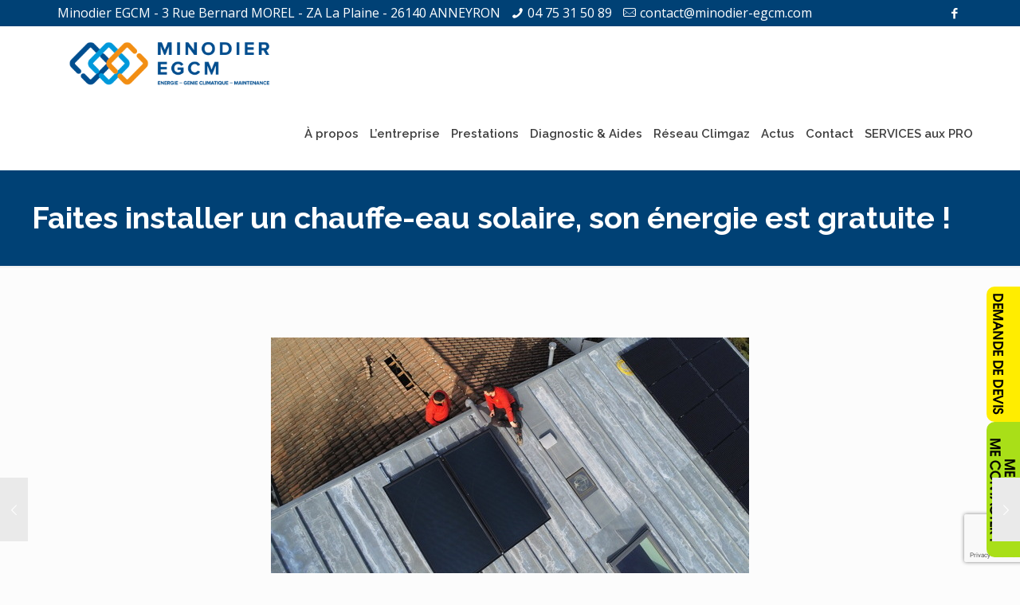

--- FILE ---
content_type: text/html; charset=UTF-8
request_url: https://www.minodier-egcm.com/installation-chauffe-eau-solaire-anneyron-drome/
body_size: 139703
content:
<!DOCTYPE html>
<html lang="fr-FR" class="no-js " >

<head>

<meta charset="UTF-8" />
<!-- Global site tag (gtag.js) - Google Analytics -->
<script async src="https://www.googletagmanager.com/gtag/js?id=UA-23273691-7"></script>
<script>
  window.dataLayer = window.dataLayer || [];
  function gtag(){dataLayer.push(arguments);}
  gtag('js', new Date());

  gtag('config', 'UA-23273691-7');
</script><meta name='robots' content='index, follow, max-image-preview:large, max-snippet:-1, max-video-preview:-1' />
<meta name="format-detection" content="telephone=no">
<meta name="viewport" content="width=device-width, initial-scale=1, maximum-scale=1" />
<link rel="shortcut icon" href="https://www.minodier-egcm.com/wp-content/uploads/2020/11/favicon.ico" type="image/x-icon" />
<meta name="theme-color" content="#ffffff" media="(prefers-color-scheme: light)">
<meta name="theme-color" content="#ffffff" media="(prefers-color-scheme: dark)">

	<!-- This site is optimized with the Yoast SEO plugin v24.2 - https://yoast.com/wordpress/plugins/seo/ -->
	<title>Installation de chauffe-eau solaire à Anneyron (Drôme)</title>
	<meta name="description" content="Confiez l&#039;installation d&#039;un chauffe-eau solaire à Minodier EGCM, spécialiste sur Anneyron (Drôme). Profitez-en, son énergie est gratuite !" />
	<link rel="canonical" href="https://www.minodier-egcm.com/installation-chauffe-eau-solaire-anneyron-drome/" />
	<meta property="og:locale" content="fr_FR" />
	<meta property="og:type" content="article" />
	<meta property="og:title" content="Installation de chauffe-eau solaire à Anneyron (Drôme)" />
	<meta property="og:description" content="Confiez l&#039;installation d&#039;un chauffe-eau solaire à Minodier EGCM, spécialiste sur Anneyron (Drôme). Profitez-en, son énergie est gratuite !" />
	<meta property="og:url" content="https://www.minodier-egcm.com/installation-chauffe-eau-solaire-anneyron-drome/" />
	<meta property="og:site_name" content="Minodier" />
	<meta property="article:published_time" content="2021-04-29T07:53:23+00:00" />
	<meta property="article:modified_time" content="2021-04-29T07:57:19+00:00" />
	<meta property="og:image" content="https://www.minodier-egcm.com/wp-content/uploads/2021/04/installation-chauffe-eau-solaire-anneyron-drôme.jpg" />
	<meta property="og:image:width" content="600" />
	<meta property="og:image:height" content="337" />
	<meta property="og:image:type" content="image/jpeg" />
	<meta name="author" content="gp2020" />
	<meta name="twitter:card" content="summary_large_image" />
	<meta name="twitter:label1" content="Écrit par" />
	<meta name="twitter:data1" content="gp2020" />
	<meta name="twitter:label2" content="Durée de lecture estimée" />
	<meta name="twitter:data2" content="2 minutes" />
	<script type="application/ld+json" class="yoast-schema-graph">{"@context":"https://schema.org","@graph":[{"@type":"WebPage","@id":"https://www.minodier-egcm.com/installation-chauffe-eau-solaire-anneyron-drome/","url":"https://www.minodier-egcm.com/installation-chauffe-eau-solaire-anneyron-drome/","name":"Installation de chauffe-eau solaire à Anneyron (Drôme)","isPartOf":{"@id":"https://www.minodier-egcm.com/#website"},"primaryImageOfPage":{"@id":"https://www.minodier-egcm.com/installation-chauffe-eau-solaire-anneyron-drome/#primaryimage"},"image":{"@id":"https://www.minodier-egcm.com/installation-chauffe-eau-solaire-anneyron-drome/#primaryimage"},"thumbnailUrl":"https://www.minodier-egcm.com/wp-content/uploads/2021/04/installation-chauffe-eau-solaire-anneyron-drôme.jpg","datePublished":"2021-04-29T07:53:23+00:00","dateModified":"2021-04-29T07:57:19+00:00","author":{"@id":"https://www.minodier-egcm.com/#/schema/person/baa38a52893eb21080109e840895c65a"},"description":"Confiez l'installation d'un chauffe-eau solaire à Minodier EGCM, spécialiste sur Anneyron (Drôme). Profitez-en, son énergie est gratuite !","breadcrumb":{"@id":"https://www.minodier-egcm.com/installation-chauffe-eau-solaire-anneyron-drome/#breadcrumb"},"inLanguage":"fr-FR","potentialAction":[{"@type":"ReadAction","target":["https://www.minodier-egcm.com/installation-chauffe-eau-solaire-anneyron-drome/"]}]},{"@type":"ImageObject","inLanguage":"fr-FR","@id":"https://www.minodier-egcm.com/installation-chauffe-eau-solaire-anneyron-drome/#primaryimage","url":"https://www.minodier-egcm.com/wp-content/uploads/2021/04/installation-chauffe-eau-solaire-anneyron-drôme.jpg","contentUrl":"https://www.minodier-egcm.com/wp-content/uploads/2021/04/installation-chauffe-eau-solaire-anneyron-drôme.jpg","width":600,"height":337,"caption":"installation chauffe eau solaire anneyron drôme"},{"@type":"BreadcrumbList","@id":"https://www.minodier-egcm.com/installation-chauffe-eau-solaire-anneyron-drome/#breadcrumb","itemListElement":[{"@type":"ListItem","position":1,"name":"Home","item":"https://www.minodier-egcm.com/"},{"@type":"ListItem","position":2,"name":"Faites installer un chauffe-eau solaire, son énergie est gratuite !"}]},{"@type":"WebSite","@id":"https://www.minodier-egcm.com/#website","url":"https://www.minodier-egcm.com/","name":"Minodier","description":"Chauffagiste Installateur à Anneyron - Drôme","potentialAction":[{"@type":"SearchAction","target":{"@type":"EntryPoint","urlTemplate":"https://www.minodier-egcm.com/?s={search_term_string}"},"query-input":{"@type":"PropertyValueSpecification","valueRequired":true,"valueName":"search_term_string"}}],"inLanguage":"fr-FR"},{"@type":"Person","@id":"https://www.minodier-egcm.com/#/schema/person/baa38a52893eb21080109e840895c65a","name":"gp2020","image":{"@type":"ImageObject","inLanguage":"fr-FR","@id":"https://www.minodier-egcm.com/#/schema/person/image/","url":"https://secure.gravatar.com/avatar/d1467465d83cd799c94b8e04d48c56ff?s=96&d=mm&r=g","contentUrl":"https://secure.gravatar.com/avatar/d1467465d83cd799c94b8e04d48c56ff?s=96&d=mm&r=g","caption":"gp2020"}}]}</script>
	<!-- / Yoast SEO plugin. -->


<link rel='dns-prefetch' href='//www.google.com' />
<link rel='dns-prefetch' href='//fonts.googleapis.com' />
<script type="text/javascript">
/* <![CDATA[ */
window._wpemojiSettings = {"baseUrl":"https:\/\/s.w.org\/images\/core\/emoji\/15.0.3\/72x72\/","ext":".png","svgUrl":"https:\/\/s.w.org\/images\/core\/emoji\/15.0.3\/svg\/","svgExt":".svg","source":{"concatemoji":"https:\/\/www.minodier-egcm.com\/wp-includes\/js\/wp-emoji-release.min.js?ver=6.5.7"}};
/*! This file is auto-generated */
!function(i,n){var o,s,e;function c(e){try{var t={supportTests:e,timestamp:(new Date).valueOf()};sessionStorage.setItem(o,JSON.stringify(t))}catch(e){}}function p(e,t,n){e.clearRect(0,0,e.canvas.width,e.canvas.height),e.fillText(t,0,0);var t=new Uint32Array(e.getImageData(0,0,e.canvas.width,e.canvas.height).data),r=(e.clearRect(0,0,e.canvas.width,e.canvas.height),e.fillText(n,0,0),new Uint32Array(e.getImageData(0,0,e.canvas.width,e.canvas.height).data));return t.every(function(e,t){return e===r[t]})}function u(e,t,n){switch(t){case"flag":return n(e,"\ud83c\udff3\ufe0f\u200d\u26a7\ufe0f","\ud83c\udff3\ufe0f\u200b\u26a7\ufe0f")?!1:!n(e,"\ud83c\uddfa\ud83c\uddf3","\ud83c\uddfa\u200b\ud83c\uddf3")&&!n(e,"\ud83c\udff4\udb40\udc67\udb40\udc62\udb40\udc65\udb40\udc6e\udb40\udc67\udb40\udc7f","\ud83c\udff4\u200b\udb40\udc67\u200b\udb40\udc62\u200b\udb40\udc65\u200b\udb40\udc6e\u200b\udb40\udc67\u200b\udb40\udc7f");case"emoji":return!n(e,"\ud83d\udc26\u200d\u2b1b","\ud83d\udc26\u200b\u2b1b")}return!1}function f(e,t,n){var r="undefined"!=typeof WorkerGlobalScope&&self instanceof WorkerGlobalScope?new OffscreenCanvas(300,150):i.createElement("canvas"),a=r.getContext("2d",{willReadFrequently:!0}),o=(a.textBaseline="top",a.font="600 32px Arial",{});return e.forEach(function(e){o[e]=t(a,e,n)}),o}function t(e){var t=i.createElement("script");t.src=e,t.defer=!0,i.head.appendChild(t)}"undefined"!=typeof Promise&&(o="wpEmojiSettingsSupports",s=["flag","emoji"],n.supports={everything:!0,everythingExceptFlag:!0},e=new Promise(function(e){i.addEventListener("DOMContentLoaded",e,{once:!0})}),new Promise(function(t){var n=function(){try{var e=JSON.parse(sessionStorage.getItem(o));if("object"==typeof e&&"number"==typeof e.timestamp&&(new Date).valueOf()<e.timestamp+604800&&"object"==typeof e.supportTests)return e.supportTests}catch(e){}return null}();if(!n){if("undefined"!=typeof Worker&&"undefined"!=typeof OffscreenCanvas&&"undefined"!=typeof URL&&URL.createObjectURL&&"undefined"!=typeof Blob)try{var e="postMessage("+f.toString()+"("+[JSON.stringify(s),u.toString(),p.toString()].join(",")+"));",r=new Blob([e],{type:"text/javascript"}),a=new Worker(URL.createObjectURL(r),{name:"wpTestEmojiSupports"});return void(a.onmessage=function(e){c(n=e.data),a.terminate(),t(n)})}catch(e){}c(n=f(s,u,p))}t(n)}).then(function(e){for(var t in e)n.supports[t]=e[t],n.supports.everything=n.supports.everything&&n.supports[t],"flag"!==t&&(n.supports.everythingExceptFlag=n.supports.everythingExceptFlag&&n.supports[t]);n.supports.everythingExceptFlag=n.supports.everythingExceptFlag&&!n.supports.flag,n.DOMReady=!1,n.readyCallback=function(){n.DOMReady=!0}}).then(function(){return e}).then(function(){var e;n.supports.everything||(n.readyCallback(),(e=n.source||{}).concatemoji?t(e.concatemoji):e.wpemoji&&e.twemoji&&(t(e.twemoji),t(e.wpemoji)))}))}((window,document),window._wpemojiSettings);
/* ]]> */
</script>
<style id='wp-emoji-styles-inline-css' type='text/css'>

	img.wp-smiley, img.emoji {
		display: inline !important;
		border: none !important;
		box-shadow: none !important;
		height: 1em !important;
		width: 1em !important;
		margin: 0 0.07em !important;
		vertical-align: -0.1em !important;
		background: none !important;
		padding: 0 !important;
	}
</style>
<link rel='stylesheet' id='contact-form-7-css' href='https://www.minodier-egcm.com/wp-content/plugins/contact-form-7/includes/css/styles.css?ver=5.5.6.1' type='text/css' media='all' />
<link rel='stylesheet' id='widget-css-css' href='https://www.minodier-egcm.com/wp-content/themes/betheme-child/design/style-licom.css?ver=6.5.7' type='text/css' media='all' />
<link rel='stylesheet' id='mfn-be-css' href='https://www.minodier-egcm.com/wp-content/themes/betheme/css/be.css?ver=26.3.2.1' type='text/css' media='all' />
<link rel='stylesheet' id='mfn-animations-css' href='https://www.minodier-egcm.com/wp-content/themes/betheme/assets/animations/animations.min.css?ver=26.3.2.1' type='text/css' media='all' />
<link rel='stylesheet' id='mfn-font-awesome-css' href='https://www.minodier-egcm.com/wp-content/themes/betheme/fonts/fontawesome/fontawesome.css?ver=26.3.2.1' type='text/css' media='all' />
<link rel='stylesheet' id='mfn-jplayer-css' href='https://www.minodier-egcm.com/wp-content/themes/betheme/assets/jplayer/css/jplayer.blue.monday.min.css?ver=26.3.2.1' type='text/css' media='all' />
<link rel='stylesheet' id='mfn-responsive-css' href='https://www.minodier-egcm.com/wp-content/themes/betheme/css/responsive.css?ver=26.3.2.1' type='text/css' media='all' />
<link rel='stylesheet' id='mfn-fonts-css' href='https://fonts.googleapis.com/css?family=Open+Sans%3A1%2C300%2C400%2C400italic%2C500%2C600%2C700%7CRaleway%3A1%2C300%2C400%2C400italic%2C500%2C600%2C700&#038;display=swap&#038;ver=6.5.7' type='text/css' media='all' />
<style id='mfn-dynamic-inline-css' type='text/css'>
html{background-color:#FCFCFC}#Wrapper,#Content,.mfn-popup .mfn-popup-content,.mfn-off-canvas-sidebar .mfn-off-canvas-content-wrapper,.mfn-cart-holder,.mfn-header-login,#Top_bar .search_wrapper,#Top_bar .top_bar_right .mfn-live-search-box,.column_livesearch .mfn-live-search-wrapper,.column_livesearch .mfn-live-search-box{background-color:#FCFCFC}body:not(.template-slider) #Header{min-height:0px}body.header-below:not(.template-slider) #Header{padding-top:0px}#Subheader{padding:40px 0}#Footer .widgets_wrapper{padding:30px 0}body,button,span.date_label,.timeline_items li h3 span,input[type="submit"],input[type="reset"],input[type="button"],input[type="date"],input[type="text"],input[type="password"],input[type="tel"],input[type="email"],textarea,select,.offer_li .title h3{font-family:"Open Sans",-apple-system,BlinkMacSystemFont,"Segoe UI",Roboto,Oxygen-Sans,Ubuntu,Cantarell,"Helvetica Neue",sans-serif}#menu > ul > li > a,a.action_button,#overlay-menu ul li a{font-family:"Raleway",-apple-system,BlinkMacSystemFont,"Segoe UI",Roboto,Oxygen-Sans,Ubuntu,Cantarell,"Helvetica Neue",sans-serif}#Subheader .title{font-family:"Raleway",-apple-system,BlinkMacSystemFont,"Segoe UI",Roboto,Oxygen-Sans,Ubuntu,Cantarell,"Helvetica Neue",sans-serif}h1,h2,h3,h4,.text-logo #logo{font-family:"Raleway",-apple-system,BlinkMacSystemFont,"Segoe UI",Roboto,Oxygen-Sans,Ubuntu,Cantarell,"Helvetica Neue",sans-serif}h5,h6{font-family:"Open Sans",-apple-system,BlinkMacSystemFont,"Segoe UI",Roboto,Oxygen-Sans,Ubuntu,Cantarell,"Helvetica Neue",sans-serif}blockquote{font-family:"Open Sans",-apple-system,BlinkMacSystemFont,"Segoe UI",Roboto,Oxygen-Sans,Ubuntu,Cantarell,"Helvetica Neue",sans-serif}.chart_box .chart .num,.counter .desc_wrapper .number-wrapper,.how_it_works .image .number,.pricing-box .plan-header .price,.quick_fact .number-wrapper,.woocommerce .product div.entry-summary .price{font-family:"Open Sans",-apple-system,BlinkMacSystemFont,"Segoe UI",Roboto,Oxygen-Sans,Ubuntu,Cantarell,"Helvetica Neue",sans-serif}body{font-size:16px;line-height:20px;font-weight:400;letter-spacing:0px}.big{font-size:16px;line-height:27px;font-weight:400;letter-spacing:0px}#menu > ul > li > a,a.action_button,#overlay-menu ul li a{font-size:15px;font-weight:600;letter-spacing:0px}#overlay-menu ul li a{line-height:22.5px}#Subheader .title{font-size:38px;line-height:40px;font-weight:700;letter-spacing:0px}h1,.text-logo #logo{font-size:25px;line-height:30px;font-weight:300;letter-spacing:0px}h2{font-size:27px;line-height:28px;font-weight:500;letter-spacing:0px}h3,.woocommerce ul.products li.product h3,.woocommerce #customer_login h2{font-size:22px;line-height:22px;font-weight:400;letter-spacing:0px}h4,.woocommerce .woocommerce-order-details__title,.woocommerce .wc-bacs-bank-details-heading,.woocommerce .woocommerce-customer-details h2{font-size:21px;line-height:25px;font-weight:300;letter-spacing:0px}h5{font-size:15px;line-height:19px;font-weight:700;letter-spacing:0px}h6{font-size:13px;line-height:19px;font-weight:400;letter-spacing:0px}#Intro .intro-title{font-size:70px;line-height:70px;font-weight:400;letter-spacing:0px}@media only screen and (min-width:768px) and (max-width:959px){body{font-size:14px;line-height:19px;font-weight:400;letter-spacing:0px}.big{font-size:14px;line-height:23px;font-weight:400;letter-spacing:0px}#menu > ul > li > a,a.action_button,#overlay-menu ul li a{font-size:13px;font-weight:600;letter-spacing:0px}#overlay-menu ul li a{line-height:19.5px}#Subheader .title{font-size:32px;line-height:34px;font-weight:700;letter-spacing:0px}h1,.text-logo #logo{font-size:21px;line-height:26px;font-weight:300;letter-spacing:0px}h2{font-size:23px;line-height:24px;font-weight:500;letter-spacing:0px}h3,.woocommerce ul.products li.product h3,.woocommerce #customer_login h2{font-size:19px;line-height:19px;font-weight:400;letter-spacing:0px}h4,.woocommerce .woocommerce-order-details__title,.woocommerce .wc-bacs-bank-details-heading,.woocommerce .woocommerce-customer-details h2{font-size:18px;line-height:21px;font-weight:300;letter-spacing:0px}h5{font-size:13px;line-height:19px;font-weight:700;letter-spacing:0px}h6{font-size:13px;line-height:19px;font-weight:400;letter-spacing:0px}#Intro .intro-title{font-size:60px;line-height:60px;font-weight:400;letter-spacing:0px}blockquote{font-size:15px}.chart_box .chart .num{font-size:45px;line-height:45px}.counter .desc_wrapper .number-wrapper{font-size:45px;line-height:45px}.counter .desc_wrapper .title{font-size:14px;line-height:18px}.faq .question .title{font-size:14px}.fancy_heading .title{font-size:38px;line-height:38px}.offer .offer_li .desc_wrapper .title h3{font-size:32px;line-height:32px}.offer_thumb_ul li.offer_thumb_li .desc_wrapper .title h3{font-size:32px;line-height:32px}.pricing-box .plan-header h2{font-size:27px;line-height:27px}.pricing-box .plan-header .price > span{font-size:40px;line-height:40px}.pricing-box .plan-header .price sup.currency{font-size:18px;line-height:18px}.pricing-box .plan-header .price sup.period{font-size:14px;line-height:14px}.quick_fact .number{font-size:80px;line-height:80px}.trailer_box .desc h2{font-size:27px;line-height:27px}.widget > h3{font-size:17px;line-height:20px}}@media only screen and (min-width:480px) and (max-width:767px){body{font-size:13px;line-height:19px;font-weight:400;letter-spacing:0px}.big{font-size:13px;line-height:20px;font-weight:400;letter-spacing:0px}#menu > ul > li > a,a.action_button,#overlay-menu ul li a{font-size:13px;font-weight:600;letter-spacing:0px}#overlay-menu ul li a{line-height:19.5px}#Subheader .title{font-size:29px;line-height:30px;font-weight:700;letter-spacing:0px}h1,.text-logo #logo{font-size:19px;line-height:23px;font-weight:300;letter-spacing:0px}h2{font-size:20px;line-height:21px;font-weight:500;letter-spacing:0px}h3,.woocommerce ul.products li.product h3,.woocommerce #customer_login h2{font-size:17px;line-height:19px;font-weight:400;letter-spacing:0px}h4,.woocommerce .woocommerce-order-details__title,.woocommerce .wc-bacs-bank-details-heading,.woocommerce .woocommerce-customer-details h2{font-size:16px;line-height:19px;font-weight:300;letter-spacing:0px}h5{font-size:13px;line-height:19px;font-weight:700;letter-spacing:0px}h6{font-size:13px;line-height:19px;font-weight:400;letter-spacing:0px}#Intro .intro-title{font-size:53px;line-height:53px;font-weight:400;letter-spacing:0px}blockquote{font-size:14px}.chart_box .chart .num{font-size:40px;line-height:40px}.counter .desc_wrapper .number-wrapper{font-size:40px;line-height:40px}.counter .desc_wrapper .title{font-size:13px;line-height:16px}.faq .question .title{font-size:13px}.fancy_heading .title{font-size:34px;line-height:34px}.offer .offer_li .desc_wrapper .title h3{font-size:28px;line-height:28px}.offer_thumb_ul li.offer_thumb_li .desc_wrapper .title h3{font-size:28px;line-height:28px}.pricing-box .plan-header h2{font-size:24px;line-height:24px}.pricing-box .plan-header .price > span{font-size:34px;line-height:34px}.pricing-box .plan-header .price sup.currency{font-size:16px;line-height:16px}.pricing-box .plan-header .price sup.period{font-size:13px;line-height:13px}.quick_fact .number{font-size:70px;line-height:70px}.trailer_box .desc h2{font-size:24px;line-height:24px}.widget > h3{font-size:16px;line-height:19px}}@media only screen and (max-width:479px){body{font-size:13px;line-height:19px;font-weight:400;letter-spacing:0px}.big{font-size:13px;line-height:19px;font-weight:400;letter-spacing:0px}#menu > ul > li > a,a.action_button,#overlay-menu ul li a{font-size:13px;font-weight:600;letter-spacing:0px}#overlay-menu ul li a{line-height:19.5px}#Subheader .title{font-size:23px;line-height:24px;font-weight:700;letter-spacing:0px}h1,.text-logo #logo{font-size:15px;line-height:19px;font-weight:300;letter-spacing:0px}h2{font-size:16px;line-height:19px;font-weight:500;letter-spacing:0px}h3,.woocommerce ul.products li.product h3,.woocommerce #customer_login h2{font-size:13px;line-height:19px;font-weight:400;letter-spacing:0px}h4,.woocommerce .woocommerce-order-details__title,.woocommerce .wc-bacs-bank-details-heading,.woocommerce .woocommerce-customer-details h2{font-size:13px;line-height:19px;font-weight:300;letter-spacing:0px}h5{font-size:13px;line-height:19px;font-weight:700;letter-spacing:0px}h6{font-size:13px;line-height:19px;font-weight:400;letter-spacing:0px}#Intro .intro-title{font-size:42px;line-height:42px;font-weight:400;letter-spacing:0px}blockquote{font-size:13px}.chart_box .chart .num{font-size:35px;line-height:35px}.counter .desc_wrapper .number-wrapper{font-size:35px;line-height:35px}.counter .desc_wrapper .title{font-size:13px;line-height:26px}.faq .question .title{font-size:13px}.fancy_heading .title{font-size:30px;line-height:30px}.offer .offer_li .desc_wrapper .title h3{font-size:26px;line-height:26px}.offer_thumb_ul li.offer_thumb_li .desc_wrapper .title h3{font-size:26px;line-height:26px}.pricing-box .plan-header h2{font-size:21px;line-height:21px}.pricing-box .plan-header .price > span{font-size:32px;line-height:32px}.pricing-box .plan-header .price sup.currency{font-size:14px;line-height:14px}.pricing-box .plan-header .price sup.period{font-size:13px;line-height:13px}.quick_fact .number{font-size:60px;line-height:60px}.trailer_box .desc h2{font-size:21px;line-height:21px}.widget > h3{font-size:15px;line-height:18px}}.with_aside .sidebar.columns{width:23%}.with_aside .sections_group{width:77%}.aside_both .sidebar.columns{width:18%}.aside_both .sidebar.sidebar-1{margin-left:-82%}.aside_both .sections_group{width:64%;margin-left:18%}@media only screen and (min-width:1240px){#Wrapper,.with_aside .content_wrapper{max-width:1220px}.section_wrapper,.container{max-width:1200px}.layout-boxed.header-boxed #Top_bar.is-sticky{max-width:1220px}}@media only screen and (max-width:767px){.section_wrapper,.container,.four.columns .widget-area{max-width:770px !important}}  .button-default .button,.button-flat .button,.button-round .button{background-color:#fb6012;color:#ffffff}.button-stroke .button{border-color:#fb6012;color:#ffffff}.button-stroke .button:hover{background-color:#fb6012;color:#fff}.button-default .button_theme,.button-default button,.button-default input[type="button"],.button-default input[type="reset"],.button-default input[type="submit"],.button-flat .button_theme,.button-flat button,.button-flat input[type="button"],.button-flat input[type="reset"],.button-flat input[type="submit"],.button-round .button_theme,.button-round button,.button-round input[type="button"],.button-round input[type="reset"],.button-round input[type="submit"],.woocommerce #respond input#submit,.woocommerce a.button:not(.default),.woocommerce button.button,.woocommerce input.button,.woocommerce #respond input#submit:hover,.woocommerce a.button:hover,.woocommerce button.button:hover,.woocommerce input.button:hover{color:#ffffff}.button-default #respond input#submit.alt.disabled,.button-default #respond input#submit.alt.disabled:hover,.button-default #respond input#submit.alt:disabled,.button-default #respond input#submit.alt:disabled:hover,.button-default #respond input#submit.alt:disabled[disabled],.button-default #respond input#submit.alt:disabled[disabled]:hover,.button-default a.button.alt.disabled,.button-default a.button.alt.disabled:hover,.button-default a.button.alt:disabled,.button-default a.button.alt:disabled:hover,.button-default a.button.alt:disabled[disabled],.button-default a.button.alt:disabled[disabled]:hover,.button-default button.button.alt.disabled,.button-default button.button.alt.disabled:hover,.button-default button.button.alt:disabled,.button-default button.button.alt:disabled:hover,.button-default button.button.alt:disabled[disabled],.button-default button.button.alt:disabled[disabled]:hover,.button-default input.button.alt.disabled,.button-default input.button.alt.disabled:hover,.button-default input.button.alt:disabled,.button-default input.button.alt:disabled:hover,.button-default input.button.alt:disabled[disabled],.button-default input.button.alt:disabled[disabled]:hover,.button-default #respond input#submit.alt,.button-default a.button.alt,.button-default button.button.alt,.button-default input.button.alt,.button-default #respond input#submit.alt:hover,.button-default a.button.alt:hover,.button-default button.button.alt:hover,.button-default input.button.alt:hover,.button-flat #respond input#submit.alt.disabled,.button-flat #respond input#submit.alt.disabled:hover,.button-flat #respond input#submit.alt:disabled,.button-flat #respond input#submit.alt:disabled:hover,.button-flat #respond input#submit.alt:disabled[disabled],.button-flat #respond input#submit.alt:disabled[disabled]:hover,.button-flat a.button.alt.disabled,.button-flat a.button.alt.disabled:hover,.button-flat a.button.alt:disabled,.button-flat a.button.alt:disabled:hover,.button-flat a.button.alt:disabled[disabled],.button-flat a.button.alt:disabled[disabled]:hover,.button-flat button.button.alt.disabled,.button-flat button.button.alt.disabled:hover,.button-flat button.button.alt:disabled,.button-flat button.button.alt:disabled:hover,.button-flat button.button.alt:disabled[disabled],.button-flat button.button.alt:disabled[disabled]:hover,.button-flat input.button.alt.disabled,.button-flat input.button.alt.disabled:hover,.button-flat input.button.alt:disabled,.button-flat input.button.alt:disabled:hover,.button-flat input.button.alt:disabled[disabled],.button-flat input.button.alt:disabled[disabled]:hover,.button-flat #respond input#submit.alt,.button-flat a.button.alt,.button-flat button.button.alt,.button-flat input.button.alt,.button-flat #respond input#submit.alt:hover,.button-flat a.button.alt:hover,.button-flat button.button.alt:hover,.button-flat input.button.alt:hover,.button-round #respond input#submit.alt.disabled,.button-round #respond input#submit.alt.disabled:hover,.button-round #respond input#submit.alt:disabled,.button-round #respond input#submit.alt:disabled:hover,.button-round #respond input#submit.alt:disabled[disabled],.button-round #respond input#submit.alt:disabled[disabled]:hover,.button-round a.button.alt.disabled,.button-round a.button.alt.disabled:hover,.button-round a.button.alt:disabled,.button-round a.button.alt:disabled:hover,.button-round a.button.alt:disabled[disabled],.button-round a.button.alt:disabled[disabled]:hover,.button-round button.button.alt.disabled,.button-round button.button.alt.disabled:hover,.button-round button.button.alt:disabled,.button-round button.button.alt:disabled:hover,.button-round button.button.alt:disabled[disabled],.button-round button.button.alt:disabled[disabled]:hover,.button-round input.button.alt.disabled,.button-round input.button.alt.disabled:hover,.button-round input.button.alt:disabled,.button-round input.button.alt:disabled:hover,.button-round input.button.alt:disabled[disabled],.button-round input.button.alt:disabled[disabled]:hover,.button-round #respond input#submit.alt,.button-round a.button.alt,.button-round button.button.alt,.button-round input.button.alt,.button-round #respond input#submit.alt:hover,.button-round a.button.alt:hover,.button-round button.button.alt:hover,.button-round input.button.alt:hover{background-color:#0089f7;color:#ffffff}.button-stroke #respond input#submit.alt.disabled,.button-stroke #respond input#submit.alt.disabled:hover,.button-stroke #respond input#submit.alt:disabled,.button-stroke #respond input#submit.alt:disabled:hover,.button-stroke #respond input#submit.alt:disabled[disabled],.button-stroke #respond input#submit.alt:disabled[disabled]:hover,.button-stroke a.button.alt.disabled,.button-stroke a.button.alt.disabled:hover,.button-stroke a.button.alt:disabled,.button-stroke a.button.alt:disabled:hover,.button-stroke a.button.alt:disabled[disabled],.button-stroke a.button.alt:disabled[disabled]:hover,.button-stroke button.button.alt.disabled,.button-stroke button.button.alt.disabled:hover,.button-stroke button.button.alt:disabled,.button-stroke button.button.alt:disabled:hover,.button-stroke button.button.alt:disabled[disabled],.button-stroke button.button.alt:disabled[disabled]:hover,.button-stroke input.button.alt.disabled,.button-stroke input.button.alt.disabled:hover,.button-stroke input.button.alt:disabled,.button-stroke input.button.alt:disabled:hover,.button-stroke input.button.alt:disabled[disabled],.button-stroke input.button.alt:disabled[disabled]:hover,.button-stroke #respond input#submit.alt,.button-stroke a.button.alt,.button-stroke button.button.alt,.button-stroke input.button.alt{border-color:#0089f7;background:none;color:#ffffff}.button-stroke #respond input#submit.alt:hover,.button-stroke a.button.alt:hover,.button-stroke button.button.alt:hover,.button-stroke input.button.alt:hover,.button-stroke a.action_button:hover{background-color:#0089f7;color:#ffffff}.action_button,.action_button:hover{background-color:#0089f7;color:#ffffff}.button-stroke a.action_button{border-color:#0089f7}.footer_button{color:#65666C!important;background-color:transparent;box-shadow:none!important}.footer_button:after{display:none!important}.button-custom .button,.button-custom .action_button,.button-custom .footer_button,.button-custom button,.button-custom button.button,.button-custom input[type="button"],.button-custom input[type="reset"],.button-custom input[type="submit"],.button-custom .woocommerce #respond input#submit,.button-custom .woocommerce a.button,.button-custom .woocommerce button.button,.button-custom .woocommerce input.button{font-family:Roboto;font-size:14px;line-height:14px;font-weight:400;letter-spacing:0px;padding:12px 20px 12px 20px;border-width:0px;border-radius:0px}.button-custom .button{color:#626262;background-color:#dbdddf;border-color:transparent}.button-custom .button:hover{color:#626262;background-color:#d3d3d3;border-color:transparent}.button-custom .button_theme,.button-custom button,.button-custom input[type="button"],.button-custom input[type="reset"],.button-custom input[type="submit"],.button-custom .woocommerce #respond input#submit,.button-custom .woocommerce a.button:not(.default),.button-custom .woocommerce button.button,.button-custom .woocommerce input.button{color:#ffffff;background-color:#0095eb;border-color:transparent}.button-custom .button_theme:hover,.button-custom button:hover,.button-custom input[type="button"]:hover,.button-custom input[type="reset"]:hover,.button-custom input[type="submit"]:hover,.button-custom .woocommerce #respond input#submit:hover,.button-custom .woocommerce a.button:not(.default):hover,.button-custom .woocommerce button.button:hover,.button-custom .woocommerce input.button:hover{color:#ffffff;background-color:#007cc3;border-color:transparent}.button-custom .action_button{color:#626262;background-color:#dbdddf;border-color:transparent}.button-custom .action_button:hover{color:#626262;background-color:#d3d3d3;border-color:transparent}.button-custom #respond input#submit.alt.disabled,.button-custom #respond input#submit.alt.disabled:hover,.button-custom #respond input#submit.alt:disabled,.button-custom #respond input#submit.alt:disabled:hover,.button-custom #respond input#submit.alt:disabled[disabled],.button-custom #respond input#submit.alt:disabled[disabled]:hover,.button-custom a.button.alt.disabled,.button-custom a.button.alt.disabled:hover,.button-custom a.button.alt:disabled,.button-custom a.button.alt:disabled:hover,.button-custom a.button.alt:disabled[disabled],.button-custom a.button.alt:disabled[disabled]:hover,.button-custom button.button.alt.disabled,.button-custom button.button.alt.disabled:hover,.button-custom button.button.alt:disabled,.button-custom button.button.alt:disabled:hover,.button-custom button.button.alt:disabled[disabled],.button-custom button.button.alt:disabled[disabled]:hover,.button-custom input.button.alt.disabled,.button-custom input.button.alt.disabled:hover,.button-custom input.button.alt:disabled,.button-custom input.button.alt:disabled:hover,.button-custom input.button.alt:disabled[disabled],.button-custom input.button.alt:disabled[disabled]:hover,.button-custom #respond input#submit.alt,.button-custom a.button.alt,.button-custom button.button.alt,.button-custom input.button.alt{line-height:14px;padding:12px 20px 12px 20px;color:#ffffff;background-color:#0095eb;font-family:Roboto;font-size:14px;font-weight:400;letter-spacing:0px;border-width:0px;border-radius:0px}.button-custom #respond input#submit.alt:hover,.button-custom a.button.alt:hover,.button-custom button.button.alt:hover,.button-custom input.button.alt:hover,.button-custom a.action_button:hover{color:#ffffff;background-color:#007cc3}#Top_bar #logo,.header-fixed #Top_bar #logo,.header-plain #Top_bar #logo,.header-transparent #Top_bar #logo{height:60px;line-height:60px;padding:15px 0}.logo-overflow #Top_bar:not(.is-sticky) .logo{height:90px}#Top_bar .menu > li > a{padding:15px 0}.menu-highlight:not(.header-creative) #Top_bar .menu > li > a{margin:20px 0}.header-plain:not(.menu-highlight) #Top_bar .menu > li > a span:not(.description){line-height:90px}.header-fixed #Top_bar .menu > li > a{padding:30px 0}@media only screen and (max-width:767px){.mobile-header-mini #Top_bar #logo{height:50px!important;line-height:50px!important;margin:5px 0}}#Top_bar #logo img.svg{width:100px}.image_frame,.wp-caption{border-width:0px}.alert{border-radius:0px}#Top_bar .top_bar_right .top-bar-right-input input{width:200px}.mfn-live-search-box .mfn-live-search-list{max-height:300px}#Side_slide{right:-250px;width:250px}#Side_slide.left{left:-250px}.blog-teaser li .desc-wrapper .desc{background-position-y:-1px}@media only screen and ( max-width:767px ){}@media only screen and (min-width:1240px){body:not(.header-simple) #Top_bar #menu{display:block!important}.tr-menu #Top_bar #menu{background:none!important}#Top_bar .menu > li > ul.mfn-megamenu > li{float:left}#Top_bar .menu > li > ul.mfn-megamenu > li.mfn-megamenu-cols-1{width:100%}#Top_bar .menu > li > ul.mfn-megamenu > li.mfn-megamenu-cols-2{width:50%}#Top_bar .menu > li > ul.mfn-megamenu > li.mfn-megamenu-cols-3{width:33.33%}#Top_bar .menu > li > ul.mfn-megamenu > li.mfn-megamenu-cols-4{width:25%}#Top_bar .menu > li > ul.mfn-megamenu > li.mfn-megamenu-cols-5{width:20%}#Top_bar .menu > li > ul.mfn-megamenu > li.mfn-megamenu-cols-6{width:16.66%}#Top_bar .menu > li > ul.mfn-megamenu > li > ul{display:block!important;position:inherit;left:auto;top:auto;border-width:0 1px 0 0}#Top_bar .menu > li > ul.mfn-megamenu > li:last-child > ul{border:0}#Top_bar .menu > li > ul.mfn-megamenu > li > ul li{width:auto}#Top_bar .menu > li > ul.mfn-megamenu a.mfn-megamenu-title{text-transform:uppercase;font-weight:400;background:none}#Top_bar .menu > li > ul.mfn-megamenu a .menu-arrow{display:none}.menuo-right #Top_bar .menu > li > ul.mfn-megamenu{left:0;width:98%!important;margin:0 1%;padding:20px 0}.menuo-right #Top_bar .menu > li > ul.mfn-megamenu-bg{box-sizing:border-box}#Top_bar .menu > li > ul.mfn-megamenu-bg{padding:20px 166px 20px 20px;background-repeat:no-repeat;background-position:right bottom}.rtl #Top_bar .menu > li > ul.mfn-megamenu-bg{padding-left:166px;padding-right:20px;background-position:left bottom}#Top_bar .menu > li > ul.mfn-megamenu-bg > li{background:none}#Top_bar .menu > li > ul.mfn-megamenu-bg > li a{border:none}#Top_bar .menu > li > ul.mfn-megamenu-bg > li > ul{background:none!important;-webkit-box-shadow:0 0 0 0;-moz-box-shadow:0 0 0 0;box-shadow:0 0 0 0}.mm-vertical #Top_bar .container{position:relative}.mm-vertical #Top_bar .top_bar_left{position:static}.mm-vertical #Top_bar .menu > li ul{box-shadow:0 0 0 0 transparent!important;background-image:none}.mm-vertical #Top_bar .menu > li > ul.mfn-megamenu{padding:20px 0}.mm-vertical.header-plain #Top_bar .menu > li > ul.mfn-megamenu{width:100%!important;margin:0}.mm-vertical #Top_bar .menu > li > ul.mfn-megamenu > li{display:table-cell;float:none!important;width:10%;padding:0 15px;border-right:1px solid rgba(0,0,0,0.05)}.mm-vertical #Top_bar .menu > li > ul.mfn-megamenu > li:last-child{border-right-width:0}.mm-vertical #Top_bar .menu > li > ul.mfn-megamenu > li.hide-border{border-right-width:0}.mm-vertical #Top_bar .menu > li > ul.mfn-megamenu > li a{border-bottom-width:0;padding:9px 15px;line-height:120%}.mm-vertical #Top_bar .menu > li > ul.mfn-megamenu a.mfn-megamenu-title{font-weight:700}.rtl .mm-vertical #Top_bar .menu > li > ul.mfn-megamenu > li:first-child{border-right-width:0}.rtl .mm-vertical #Top_bar .menu > li > ul.mfn-megamenu > li:last-child{border-right-width:1px}body.header-shop #Top_bar #menu{display:flex!important}.header-shop #Top_bar.is-sticky .top_bar_row_second{display:none}.header-plain:not(.menuo-right) #Header .top_bar_left{width:auto!important}.header-stack.header-center #Top_bar #menu{display:inline-block!important}.header-simple #Top_bar #menu{display:none;height:auto;width:300px;bottom:auto;top:100%;right:1px;position:absolute;margin:0}.header-simple #Header a.responsive-menu-toggle{display:block;right:10px}.header-simple #Top_bar #menu > ul{width:100%;float:left}.header-simple #Top_bar #menu ul li{width:100%;padding-bottom:0;border-right:0;position:relative}.header-simple #Top_bar #menu ul li a{padding:0 20px;margin:0;display:block;height:auto;line-height:normal;border:none}.header-simple #Top_bar #menu ul li a:not(.menu-toggle):after{display:none}.header-simple #Top_bar #menu ul li a span{border:none;line-height:44px;display:inline;padding:0}.header-simple #Top_bar #menu ul li.submenu .menu-toggle{display:block;position:absolute;right:0;top:0;width:44px;height:44px;line-height:44px;font-size:30px;font-weight:300;text-align:center;cursor:pointer;color:#444;opacity:0.33;transform:unset}.header-simple #Top_bar #menu ul li.submenu .menu-toggle:after{content:"+";position:static}.header-simple #Top_bar #menu ul li.hover > .menu-toggle:after{content:"-"}.header-simple #Top_bar #menu ul li.hover a{border-bottom:0}.header-simple #Top_bar #menu ul.mfn-megamenu li .menu-toggle{display:none}.header-simple #Top_bar #menu ul li ul{position:relative!important;left:0!important;top:0;padding:0;margin:0!important;width:auto!important;background-image:none}.header-simple #Top_bar #menu ul li ul li{width:100%!important;display:block;padding:0}.header-simple #Top_bar #menu ul li ul li a{padding:0 20px 0 30px}.header-simple #Top_bar #menu ul li ul li a .menu-arrow{display:none}.header-simple #Top_bar #menu ul li ul li a span{padding:0}.header-simple #Top_bar #menu ul li ul li a span:after{display:none!important}.header-simple #Top_bar .menu > li > ul.mfn-megamenu a.mfn-megamenu-title{text-transform:uppercase;font-weight:400}.header-simple #Top_bar .menu > li > ul.mfn-megamenu > li > ul{display:block!important;position:inherit;left:auto;top:auto}.header-simple #Top_bar #menu ul li ul li ul{border-left:0!important;padding:0;top:0}.header-simple #Top_bar #menu ul li ul li ul li a{padding:0 20px 0 40px}.rtl.header-simple #Top_bar #menu{left:1px;right:auto}.rtl.header-simple #Top_bar a.responsive-menu-toggle{left:10px;right:auto}.rtl.header-simple #Top_bar #menu ul li.submenu .menu-toggle{left:0;right:auto}.rtl.header-simple #Top_bar #menu ul li ul{left:auto!important;right:0!important}.rtl.header-simple #Top_bar #menu ul li ul li a{padding:0 30px 0 20px}.rtl.header-simple #Top_bar #menu ul li ul li ul li a{padding:0 40px 0 20px}.menu-highlight #Top_bar .menu > li{margin:0 2px}.menu-highlight:not(.header-creative) #Top_bar .menu > li > a{padding:0;-webkit-border-radius:5px;border-radius:5px}.menu-highlight #Top_bar .menu > li > a:after{display:none}.menu-highlight #Top_bar .menu > li > a span:not(.description){line-height:50px}.menu-highlight #Top_bar .menu > li > a span.description{display:none}.menu-highlight.header-stack #Top_bar .menu > li > a{margin:10px 0!important}.menu-highlight.header-stack #Top_bar .menu > li > a span:not(.description){line-height:40px}.menu-highlight.header-simple #Top_bar #menu ul li,.menu-highlight.header-creative #Top_bar #menu ul li{margin:0}.menu-highlight.header-simple #Top_bar #menu ul li > a,.menu-highlight.header-creative #Top_bar #menu ul li > a{-webkit-border-radius:0;border-radius:0}.menu-highlight:not(.header-fixed):not(.header-simple) #Top_bar.is-sticky .menu > li > a{margin:10px 0!important;padding:5px 0!important}.menu-highlight:not(.header-fixed):not(.header-simple) #Top_bar.is-sticky .menu > li > a span{line-height:30px!important}.header-modern.menu-highlight.menuo-right .menu_wrapper{margin-right:20px}.menu-line-below #Top_bar .menu > li > a:after{top:auto;bottom:-4px}.menu-line-below #Top_bar.is-sticky .menu > li > a:after{top:auto;bottom:-4px}.menu-line-below-80 #Top_bar:not(.is-sticky) .menu > li > a:after{height:4px;left:10%;top:50%;margin-top:20px;width:80%}.menu-line-below-80-1 #Top_bar:not(.is-sticky) .menu > li > a:after{height:1px;left:10%;top:50%;margin-top:20px;width:80%}.menu-link-color #Top_bar .menu > li > a:not(.menu-toggle):after{display:none!important}.menu-arrow-top #Top_bar .menu > li > a:after{background:none repeat scroll 0 0 rgba(0,0,0,0)!important;border-color:#ccc transparent transparent;border-style:solid;border-width:7px 7px 0;display:block;height:0;left:50%;margin-left:-7px;top:0!important;width:0}.menu-arrow-top #Top_bar.is-sticky .menu > li > a:after{top:0!important}.menu-arrow-bottom #Top_bar .menu > li > a:after{background:none!important;border-color:transparent transparent #ccc;border-style:solid;border-width:0 7px 7px;display:block;height:0;left:50%;margin-left:-7px;top:auto;bottom:0;width:0}.menu-arrow-bottom #Top_bar.is-sticky .menu > li > a:after{top:auto;bottom:0}.menuo-no-borders #Top_bar .menu > li > a span{border-width:0!important}.menuo-no-borders #Header_creative #Top_bar .menu > li > a span{border-bottom-width:0}.menuo-no-borders.header-plain #Top_bar a#header_cart,.menuo-no-borders.header-plain #Top_bar a#search_button,.menuo-no-borders.header-plain #Top_bar .wpml-languages,.menuo-no-borders.header-plain #Top_bar a.action_button{border-width:0}.menuo-right #Top_bar .menu_wrapper{float:right}.menuo-right.header-stack:not(.header-center) #Top_bar .menu_wrapper{margin-right:150px}body.header-creative{padding-left:50px}body.header-creative.header-open{padding-left:250px}body.error404,body.under-construction,body.template-blank,body.under-construction.header-rtl.header-creative.header-open{padding-left:0!important;padding-right:0!important}.header-creative.footer-fixed #Footer,.header-creative.footer-sliding #Footer,.header-creative.footer-stick #Footer.is-sticky{box-sizing:border-box;padding-left:50px}.header-open.footer-fixed #Footer,.header-open.footer-sliding #Footer,.header-creative.footer-stick #Footer.is-sticky{padding-left:250px}.header-rtl.header-creative.footer-fixed #Footer,.header-rtl.header-creative.footer-sliding #Footer,.header-rtl.header-creative.footer-stick #Footer.is-sticky{padding-left:0;padding-right:50px}.header-rtl.header-open.footer-fixed #Footer,.header-rtl.header-open.footer-sliding #Footer,.header-rtl.header-creative.footer-stick #Footer.is-sticky{padding-right:250px}#Header_creative{background-color:#fff;position:fixed;width:250px;height:100%;left:-200px;top:0;z-index:9002;-webkit-box-shadow:2px 0 4px 2px rgba(0,0,0,.15);box-shadow:2px 0 4px 2px rgba(0,0,0,.15)}#Header_creative .container{width:100%}#Header_creative .creative-wrapper{opacity:0;margin-right:50px}#Header_creative a.creative-menu-toggle{display:block;width:34px;height:34px;line-height:34px;font-size:22px;text-align:center;position:absolute;top:10px;right:8px;border-radius:3px}.admin-bar #Header_creative a.creative-menu-toggle{top:42px}#Header_creative #Top_bar{position:static;width:100%}#Header_creative #Top_bar .top_bar_left{width:100%!important;float:none}#Header_creative #Top_bar .logo{float:none;text-align:center;margin:15px 0}#Header_creative #Top_bar #menu{background-color:transparent}#Header_creative #Top_bar .menu_wrapper{float:none;margin:0 0 30px}#Header_creative #Top_bar .menu > li{width:100%;float:none;position:relative}#Header_creative #Top_bar .menu > li > a{padding:0;text-align:center}#Header_creative #Top_bar .menu > li > a:after{display:none}#Header_creative #Top_bar .menu > li > a span{border-right:0;border-bottom-width:1px;line-height:38px}#Header_creative #Top_bar .menu li ul{left:100%;right:auto;top:0;box-shadow:2px 2px 2px 0 rgba(0,0,0,0.03);-webkit-box-shadow:2px 2px 2px 0 rgba(0,0,0,0.03)}#Header_creative #Top_bar .menu > li > ul.mfn-megamenu{margin:0;width:700px!important}#Header_creative #Top_bar .menu > li > ul.mfn-megamenu > li > ul{left:0}#Header_creative #Top_bar .menu li ul li a{padding-top:9px;padding-bottom:8px}#Header_creative #Top_bar .menu li ul li ul{top:0}#Header_creative #Top_bar .menu > li > a span.description{display:block;font-size:13px;line-height:28px!important;clear:both}.menuo-arrows #Top_bar .menu > li.submenu > a > span:after{content:unset!important}#Header_creative #Top_bar .top_bar_right{width:100%!important;float:left;height:auto;margin-bottom:35px;text-align:center;padding:0 20px;top:0;-webkit-box-sizing:border-box;-moz-box-sizing:border-box;box-sizing:border-box}#Header_creative #Top_bar .top_bar_right:before{content:none}#Header_creative #Top_bar .top_bar_right .top_bar_right_wrapper{flex-wrap:wrap;justify-content:center}#Header_creative #Top_bar .top_bar_right .top-bar-right-icon,#Header_creative #Top_bar .top_bar_right .wpml-languages,#Header_creative #Top_bar .top_bar_right .top-bar-right-button,#Header_creative #Top_bar .top_bar_right .top-bar-right-input{min-height:30px;margin:5px}#Header_creative #Top_bar .search_wrapper{left:100%;top:auto}#Header_creative #Top_bar .banner_wrapper{display:block;text-align:center}#Header_creative #Top_bar .banner_wrapper img{max-width:100%;height:auto;display:inline-block}#Header_creative #Action_bar{display:none;position:absolute;bottom:0;top:auto;clear:both;padding:0 20px;box-sizing:border-box}#Header_creative #Action_bar .contact_details{width:100%;text-align:center;margin-bottom:20px}#Header_creative #Action_bar .contact_details li{padding:0}#Header_creative #Action_bar .social{float:none;text-align:center;padding:5px 0 15px}#Header_creative #Action_bar .social li{margin-bottom:2px}#Header_creative #Action_bar .social-menu{float:none;text-align:center}#Header_creative #Action_bar .social-menu li{border-color:rgba(0,0,0,.1)}#Header_creative .social li a{color:rgba(0,0,0,.5)}#Header_creative .social li a:hover{color:#000}#Header_creative .creative-social{position:absolute;bottom:10px;right:0;width:50px}#Header_creative .creative-social li{display:block;float:none;width:100%;text-align:center;margin-bottom:5px}.header-creative .fixed-nav.fixed-nav-prev{margin-left:50px}.header-creative.header-open .fixed-nav.fixed-nav-prev{margin-left:250px}.menuo-last #Header_creative #Top_bar .menu li.last ul{top:auto;bottom:0}.header-open #Header_creative{left:0}.header-open #Header_creative .creative-wrapper{opacity:1;margin:0!important}.header-open #Header_creative .creative-menu-toggle,.header-open #Header_creative .creative-social{display:none}.header-open #Header_creative #Action_bar{display:block}body.header-rtl.header-creative{padding-left:0;padding-right:50px}.header-rtl #Header_creative{left:auto;right:-200px}.header-rtl #Header_creative .creative-wrapper{margin-left:50px;margin-right:0}.header-rtl #Header_creative a.creative-menu-toggle{left:8px;right:auto}.header-rtl #Header_creative .creative-social{left:0;right:auto}.header-rtl #Footer #back_to_top.sticky{right:125px}.header-rtl #popup_contact{right:70px}.header-rtl #Header_creative #Top_bar .menu li ul{left:auto;right:100%}.header-rtl #Header_creative #Top_bar .search_wrapper{left:auto;right:100%}.header-rtl .fixed-nav.fixed-nav-prev{margin-left:0!important}.header-rtl .fixed-nav.fixed-nav-next{margin-right:50px}body.header-rtl.header-creative.header-open{padding-left:0;padding-right:250px!important}.header-rtl.header-open #Header_creative{left:auto;right:0}.header-rtl.header-open #Footer #back_to_top.sticky{right:325px}.header-rtl.header-open #popup_contact{right:270px}.header-rtl.header-open .fixed-nav.fixed-nav-next{margin-right:250px}#Header_creative.active{left:-1px}.header-rtl #Header_creative.active{left:auto;right:-1px}#Header_creative.active .creative-wrapper{opacity:1;margin:0}.header-creative .vc_row[data-vc-full-width]{padding-left:50px}.header-creative.header-open .vc_row[data-vc-full-width]{padding-left:250px}.header-open .vc_parallax .vc_parallax-inner{left:auto;width:calc(100% - 250px)}.header-open.header-rtl .vc_parallax .vc_parallax-inner{left:0;right:auto}#Header_creative.scroll{height:100%;overflow-y:auto}#Header_creative.scroll:not(.dropdown) .menu li ul{display:none!important}#Header_creative.scroll #Action_bar{position:static}#Header_creative.dropdown{outline:none}#Header_creative.dropdown #Top_bar .menu_wrapper{float:left;width:100%}#Header_creative.dropdown #Top_bar #menu ul li{position:relative;float:left}#Header_creative.dropdown #Top_bar #menu ul li a:not(.menu-toggle):after{display:none}#Header_creative.dropdown #Top_bar #menu ul li a span{line-height:38px;padding:0}#Header_creative.dropdown #Top_bar #menu ul li.submenu .menu-toggle{display:block;position:absolute;right:0;top:0;width:38px;height:38px;line-height:38px;font-size:26px;font-weight:300;text-align:center;cursor:pointer;color:#444;opacity:0.33;z-index:203}#Header_creative.dropdown #Top_bar #menu ul li.submenu .menu-toggle:after{content:"+";position:static}#Header_creative.dropdown #Top_bar #menu ul li.hover > .menu-toggle:after{content:"-"}#Header_creative.dropdown #Top_bar #menu ul.sub-menu li:not(:last-of-type) a{border-bottom:0}#Header_creative.dropdown #Top_bar #menu ul.mfn-megamenu li .menu-toggle{display:none}#Header_creative.dropdown #Top_bar #menu ul li ul{position:relative!important;left:0!important;top:0;padding:0;margin-left:0!important;width:auto!important;background-image:none}#Header_creative.dropdown #Top_bar #menu ul li ul li{width:100%!important}#Header_creative.dropdown #Top_bar #menu ul li ul li a{padding:0 10px;text-align:center}#Header_creative.dropdown #Top_bar #menu ul li ul li a .menu-arrow{display:none}#Header_creative.dropdown #Top_bar #menu ul li ul li a span{padding:0}#Header_creative.dropdown #Top_bar #menu ul li ul li a span:after{display:none!important}#Header_creative.dropdown #Top_bar .menu > li > ul.mfn-megamenu a.mfn-megamenu-title{text-transform:uppercase;font-weight:400}#Header_creative.dropdown #Top_bar .menu > li > ul.mfn-megamenu > li > ul{display:block!important;position:inherit;left:auto;top:auto}#Header_creative.dropdown #Top_bar #menu ul li ul li ul{border-left:0!important;padding:0;top:0}#Header_creative{transition:left .5s ease-in-out,right .5s ease-in-out}#Header_creative .creative-wrapper{transition:opacity .5s ease-in-out,margin 0s ease-in-out .5s}#Header_creative.active .creative-wrapper{transition:opacity .5s ease-in-out,margin 0s ease-in-out}}@media only screen and (min-width:1240px){#Top_bar.is-sticky{position:fixed!important;width:100%;left:0;top:-60px;height:60px;z-index:701;background:#fff;opacity:.97;-webkit-box-shadow:0 2px 5px 0 rgba(0,0,0,0.1);-moz-box-shadow:0 2px 5px 0 rgba(0,0,0,0.1);box-shadow:0 2px 5px 0 rgba(0,0,0,0.1)}.layout-boxed.header-boxed #Top_bar.is-sticky{max-width:1240px;left:50%;-webkit-transform:translateX(-50%);transform:translateX(-50%)}#Top_bar.is-sticky .top_bar_left,#Top_bar.is-sticky .top_bar_right,#Top_bar.is-sticky .top_bar_right:before{background:none;box-shadow:unset}#Top_bar.is-sticky .logo{width:auto;margin:0 30px 0 20px;padding:0}#Top_bar.is-sticky #logo,#Top_bar.is-sticky .custom-logo-link{padding:5px 0!important;height:50px!important;line-height:50px!important}.logo-no-sticky-padding #Top_bar.is-sticky #logo{height:60px!important;line-height:60px!important}#Top_bar.is-sticky #logo img.logo-main{display:none}#Top_bar.is-sticky #logo img.logo-sticky{display:inline;max-height:35px}.logo-sticky-width-auto #Top_bar.is-sticky #logo img.logo-sticky{width:auto}#Top_bar.is-sticky .menu_wrapper{clear:none}#Top_bar.is-sticky .menu_wrapper .menu > li > a{padding:15px 0}#Top_bar.is-sticky .menu > li > a,#Top_bar.is-sticky .menu > li > a span{line-height:30px}#Top_bar.is-sticky .menu > li > a:after{top:auto;bottom:-4px}#Top_bar.is-sticky .menu > li > a span.description{display:none}#Top_bar.is-sticky .secondary_menu_wrapper,#Top_bar.is-sticky .banner_wrapper{display:none}.header-overlay #Top_bar.is-sticky{display:none}.sticky-dark #Top_bar.is-sticky,.sticky-dark #Top_bar.is-sticky #menu{background:rgba(0,0,0,.8)}.sticky-dark #Top_bar.is-sticky .menu > li:not(.current-menu-item) > a{color:#fff}.sticky-dark #Top_bar.is-sticky .top_bar_right .top-bar-right-icon{color:rgba(255,255,255,.9)}.sticky-dark #Top_bar.is-sticky .top_bar_right .top-bar-right-icon svg .path{stroke:rgba(255,255,255,.9)}.sticky-dark #Top_bar.is-sticky .wpml-languages a.active,.sticky-dark #Top_bar.is-sticky .wpml-languages ul.wpml-lang-dropdown{background:rgba(0,0,0,0.1);border-color:rgba(0,0,0,0.1)}.sticky-white #Top_bar.is-sticky,.sticky-white #Top_bar.is-sticky #menu{background:rgba(255,255,255,.8)}.sticky-white #Top_bar.is-sticky .menu > li:not(.current-menu-item) > a{color:#222}.sticky-white #Top_bar.is-sticky .top_bar_right .top-bar-right-icon{color:rgba(0,0,0,.8)}.sticky-white #Top_bar.is-sticky .top_bar_right .top-bar-right-icon svg .path{stroke:rgba(0,0,0,.8)}.sticky-white #Top_bar.is-sticky .wpml-languages a.active,.sticky-white #Top_bar.is-sticky .wpml-languages ul.wpml-lang-dropdown{background:rgba(255,255,255,0.1);border-color:rgba(0,0,0,0.1)}}@media only screen and (min-width:768px) and (max-width:1240px){.header_placeholder{height:0!important}}@media only screen and (max-width:1239px){#Top_bar #menu{display:none;height:auto;width:300px;bottom:auto;top:100%;right:1px;position:absolute;margin:0}#Top_bar a.responsive-menu-toggle{display:block}#Top_bar #menu > ul{width:100%;float:left}#Top_bar #menu ul li{width:100%;padding-bottom:0;border-right:0;position:relative}#Top_bar #menu ul li a{padding:0 25px;margin:0;display:block;height:auto;line-height:normal;border:none}#Top_bar #menu ul li a:not(.menu-toggle):after{display:none}#Top_bar #menu ul li a span{border:none;line-height:44px;display:inline;padding:0}#Top_bar #menu ul li a span.description{margin:0 0 0 5px}#Top_bar #menu ul li.submenu .menu-toggle{display:block;position:absolute;right:15px;top:0;width:44px;height:44px;line-height:44px;font-size:30px;font-weight:300;text-align:center;cursor:pointer;color:#444;opacity:0.33;transform:unset}#Top_bar #menu ul li.submenu .menu-toggle:after{content:"+";position:static}#Top_bar #menu ul li.hover > .menu-toggle:after{content:"-"}#Top_bar #menu ul li.hover a{border-bottom:0}#Top_bar #menu ul li a span:after{display:none!important}#Top_bar #menu ul.mfn-megamenu li .menu-toggle{display:none}#Top_bar #menu ul li ul{position:relative!important;left:0!important;top:0;padding:0;margin-left:0!important;width:auto!important;background-image:none!important;box-shadow:0 0 0 0 transparent!important;-webkit-box-shadow:0 0 0 0 transparent!important}#Top_bar #menu ul li ul li{width:100%!important}#Top_bar #menu ul li ul li a{padding:0 20px 0 35px}#Top_bar #menu ul li ul li a .menu-arrow{display:none}#Top_bar #menu ul li ul li a span{padding:0}#Top_bar #menu ul li ul li a span:after{display:none!important}#Top_bar .menu > li > ul.mfn-megamenu a.mfn-megamenu-title{text-transform:uppercase;font-weight:400}#Top_bar .menu > li > ul.mfn-megamenu > li > ul{display:block!important;position:inherit;left:auto;top:auto}#Top_bar #menu ul li ul li ul{border-left:0!important;padding:0;top:0}#Top_bar #menu ul li ul li ul li a{padding:0 20px 0 45px}.rtl #Top_bar #menu{left:1px;right:auto}.rtl #Top_bar a.responsive-menu-toggle{left:20px;right:auto}.rtl #Top_bar #menu ul li.submenu .menu-toggle{left:15px;right:auto;border-left:none;border-right:1px solid #eee;transform:unset}.rtl #Top_bar #menu ul li ul{left:auto!important;right:0!important}.rtl #Top_bar #menu ul li ul li a{padding:0 30px 0 20px}.rtl #Top_bar #menu ul li ul li ul li a{padding:0 40px 0 20px}.header-stack .menu_wrapper a.responsive-menu-toggle{position:static!important;margin:11px 0!important}.header-stack .menu_wrapper #menu{left:0;right:auto}.rtl.header-stack #Top_bar #menu{left:auto;right:0}.admin-bar #Header_creative{top:32px}.header-creative.layout-boxed{padding-top:85px}.header-creative.layout-full-width #Wrapper{padding-top:60px}#Header_creative{position:fixed;width:100%;left:0!important;top:0;z-index:1001}#Header_creative .creative-wrapper{display:block!important;opacity:1!important}#Header_creative .creative-menu-toggle,#Header_creative .creative-social{display:none!important;opacity:1!important}#Header_creative #Top_bar{position:static;width:100%}#Header_creative #Top_bar .one{display:flex}#Header_creative #Top_bar #logo,#Header_creative #Top_bar .custom-logo-link{height:50px;line-height:50px;padding:5px 0}#Header_creative #Top_bar #logo img.logo-sticky{max-height:40px!important}#Header_creative #logo img.logo-main{display:none}#Header_creative #logo img.logo-sticky{display:inline-block}.logo-no-sticky-padding #Header_creative #Top_bar #logo{height:60px;line-height:60px;padding:0}.logo-no-sticky-padding #Header_creative #Top_bar #logo img.logo-sticky{max-height:60px!important}#Header_creative #Action_bar{display:none}#Header_creative #Top_bar .top_bar_right:before{content:none}#Header_creative.scroll{overflow:visible!important}}body{--mfn-clients-tiles-hover:#eaeaea;--mfn-icon-box-icon:#ff0000;--mfn-sliding-box-bg:#ff0000;--mfn-woo-body-color:#2d2d2d;--mfn-woo-heading-color:#0969ab;--mfn-woo-themecolor:#eaeaea;--mfn-woo-bg-themecolor:#eaeaea;--mfn-woo-border-themecolor:#eaeaea}#Header_wrapper,#Intro{background-color:#004175}#Subheader{background-color:rgba(0,65,117,0)}.header-classic #Action_bar,.header-fixed #Action_bar,.header-plain #Action_bar,.header-split #Action_bar,.header-shop #Action_bar,.header-shop-split #Action_bar,.header-stack #Action_bar{background-color:#004175}#Sliding-top{background-color:#545454}#Sliding-top a.sliding-top-control{border-right-color:#545454}#Sliding-top.st-center a.sliding-top-control,#Sliding-top.st-left a.sliding-top-control{border-top-color:#545454}#Footer{background-color:#004175}.grid .post-item,.masonry:not(.tiles) .post-item,.photo2 .post .post-desc-wrapper{background-color:transparent}.portfolio_group .portfolio-item .desc{background-color:transparent}.woocommerce ul.products li.product,.shop_slider .shop_slider_ul li .item_wrapper .desc{background-color:transparent}body,ul.timeline_items,.icon_box a .desc,.icon_box a:hover .desc,.feature_list ul li a,.list_item a,.list_item a:hover,.widget_recent_entries ul li a,.flat_box a,.flat_box a:hover,.story_box .desc,.content_slider.carousel  ul li a .title,.content_slider.flat.description ul li .desc,.content_slider.flat.description ul li a .desc,.post-nav.minimal a i{color:#2d2d2d}.post-nav.minimal a svg{fill:#2d2d2d}.themecolor,.opening_hours .opening_hours_wrapper li span,.fancy_heading_icon .icon_top,.fancy_heading_arrows .icon-right-dir,.fancy_heading_arrows .icon-left-dir,.fancy_heading_line .title,.button-love a.mfn-love,.format-link .post-title .icon-link,.pager-single > span,.pager-single a:hover,.widget_meta ul,.widget_pages ul,.widget_rss ul,.widget_mfn_recent_comments ul li:after,.widget_archive ul,.widget_recent_comments ul li:after,.widget_nav_menu ul,.woocommerce ul.products li.product .price,.shop_slider .shop_slider_ul li .item_wrapper .price,.woocommerce-page ul.products li.product .price,.widget_price_filter .price_label .from,.widget_price_filter .price_label .to,.woocommerce ul.product_list_widget li .quantity .amount,.woocommerce .product div.entry-summary .price,.woocommerce .product .woocommerce-variation-price .price,.woocommerce .star-rating span,#Error_404 .error_pic i,.style-simple #Filters .filters_wrapper ul li a:hover,.style-simple #Filters .filters_wrapper ul li.current-cat a,.style-simple .quick_fact .title,.mfn-cart-holder .mfn-ch-content .mfn-ch-product .woocommerce-Price-amount,.woocommerce .comment-form-rating p.stars a:before,.wishlist .wishlist-row .price,.search-results .search-item .post-product-price{color:#eaeaea}.mfn-wish-button.loved:not(.link) .path{fill:#eaeaea;stroke:#eaeaea}.themebg,#comments .commentlist > li .reply a.comment-reply-link,#Filters .filters_wrapper ul li a:hover,#Filters .filters_wrapper ul li.current-cat a,.fixed-nav .arrow,.offer_thumb .slider_pagination a:before,.offer_thumb .slider_pagination a.selected:after,.pager .pages a:hover,.pager .pages a.active,.pager .pages span.page-numbers.current,.pager-single span:after,.portfolio_group.exposure .portfolio-item .desc-inner .line,.Recent_posts ul li .desc:after,.Recent_posts ul li .photo .c,.slider_pagination a.selected,.slider_pagination .slick-active a,.slider_pagination a.selected:after,.slider_pagination .slick-active a:after,.testimonials_slider .slider_images,.testimonials_slider .slider_images a:after,.testimonials_slider .slider_images:before,#Top_bar .header-cart-count,#Top_bar .header-wishlist-count,.mfn-footer-stickymenu ul li a .header-wishlist-count,.mfn-footer-stickymenu ul li a .header-cart-count,.widget_categories ul,.widget_mfn_menu ul li a:hover,.widget_mfn_menu ul li.current-menu-item:not(.current-menu-ancestor) > a,.widget_mfn_menu ul li.current_page_item:not(.current_page_ancestor) > a,.widget_product_categories ul,.widget_recent_entries ul li:after,.woocommerce-account table.my_account_orders .order-number a,.woocommerce-MyAccount-navigation ul li.is-active a,.style-simple .accordion .question:after,.style-simple .faq .question:after,.style-simple .icon_box .desc_wrapper .title:before,.style-simple #Filters .filters_wrapper ul li a:after,.style-simple .trailer_box:hover .desc,.tp-bullets.simplebullets.round .bullet.selected,.tp-bullets.simplebullets.round .bullet.selected:after,.tparrows.default,.tp-bullets.tp-thumbs .bullet.selected:after{background-color:#eaeaea}.Latest_news ul li .photo,.Recent_posts.blog_news ul li .photo,.style-simple .opening_hours .opening_hours_wrapper li label,.style-simple .timeline_items li:hover h3,.style-simple .timeline_items li:nth-child(even):hover h3,.style-simple .timeline_items li:hover .desc,.style-simple .timeline_items li:nth-child(even):hover,.style-simple .offer_thumb .slider_pagination a.selected{border-color:#eaeaea}a{color:#fb6012}a:hover{color:#c90000}*::-moz-selection{background-color:#0089F7;color:white}*::selection{background-color:#0089F7;color:white}.blockquote p.author span,.counter .desc_wrapper .title,.article_box .desc_wrapper p,.team .desc_wrapper p.subtitle,.pricing-box .plan-header p.subtitle,.pricing-box .plan-header .price sup.period,.chart_box p,.fancy_heading .inside,.fancy_heading_line .slogan,.post-meta,.post-meta a,.post-footer,.post-footer a span.label,.pager .pages a,.button-love a .label,.pager-single a,#comments .commentlist > li .comment-author .says,.fixed-nav .desc .date,.filters_buttons li.label,.Recent_posts ul li a .desc .date,.widget_recent_entries ul li .post-date,.tp_recent_tweets .twitter_time,.widget_price_filter .price_label,.shop-filters .woocommerce-result-count,.woocommerce ul.product_list_widget li .quantity,.widget_shopping_cart ul.product_list_widget li dl,.product_meta .posted_in,.woocommerce .shop_table .product-name .variation > dd,.shipping-calculator-button:after,.shop_slider .shop_slider_ul li .item_wrapper .price del,.woocommerce .product .entry-summary .woocommerce-product-rating .woocommerce-review-link,.woocommerce .product.style-default .entry-summary .product_meta .tagged_as,.woocommerce .tagged_as,.wishlist .sku_wrapper,.woocommerce .column_product_rating .woocommerce-review-link,.woocommerce #reviews #comments ol.commentlist li .comment-text p.meta .woocommerce-review__verified,.woocommerce #reviews #comments ol.commentlist li .comment-text p.meta .woocommerce-review__dash,.woocommerce #reviews #comments ol.commentlist li .comment-text p.meta .woocommerce-review__published-date,.testimonials_slider .testimonials_slider_ul li .author span,.testimonials_slider .testimonials_slider_ul li .author span a,.Latest_news ul li .desc_footer,.share-simple-wrapper .icons a{color:#746b6b}h1,h1 a,h1 a:hover,.text-logo #logo{color:#0969ab}h2,h2 a,h2 a:hover{color:#0969ab}h3,h3 a,h3 a:hover{color:#0969ab}h4,h4 a,h4 a:hover,.style-simple .sliding_box .desc_wrapper h4{color:#0969ab}h5,h5 a,h5 a:hover{color:#444444}h6,h6 a,h6 a:hover,a.content_link .title{color:#444444}.woocommerce #customer_login h2{color:#0969ab} .woocommerce .woocommerce-order-details__title,.woocommerce .wc-bacs-bank-details-heading,.woocommerce .woocommerce-customer-details h2,.woocommerce #respond .comment-reply-title,.woocommerce #reviews #comments ol.commentlist li .comment-text p.meta .woocommerce-review__author{color:#0969ab} .dropcap,.highlight:not(.highlight_image){background-color:#ff0000}.button-default .button_theme,.button-default button,.button-default input[type="button"],.button-default input[type="reset"],.button-default input[type="submit"],.button-flat .button_theme,.button-flat button,.button-flat input[type="button"],.button-flat input[type="reset"],.button-flat input[type="submit"],.button-round .button_theme,.button-round button,.button-round input[type="button"],.button-round input[type="reset"],.button-round input[type="submit"],.woocommerce #respond input#submit,.woocommerce a.button:not(.default),.woocommerce button.button,.woocommerce input.button,.woocommerce #respond input#submit:hover,.woocommerce a.button:not(.default):hover,.woocommerce button.button:hover,.woocommerce input.button:hover{background-color:#eaeaea}.button-stroke .button_theme,.button-stroke .button_theme .button_icon i,.button-stroke button,.button-stroke input[type="submit"],.button-stroke input[type="reset"],.button-stroke input[type="button"],.button-stroke .woocommerce #respond input#submit,.button-stroke .woocommerce a.button:not(.default),.button-stroke .woocommerce button.button,.button-stroke.woocommerce input.button{border-color:#eaeaea;color:#eaeaea !important}.button-stroke .button_theme:hover,.button-stroke button:hover,.button-stroke input[type="submit"]:hover,.button-stroke input[type="reset"]:hover,.button-stroke input[type="button"]:hover{background-color:#eaeaea}.button-default .single_add_to_cart_button,.button-flat .single_add_to_cart_button,.button-round .single_add_to_cart_button,.button-default .woocommerce .button:disabled,.button-flat .woocommerce .button:disabled,.button-round .woocommerce .button:disabled,.button-default .woocommerce .button.alt,.button-flat .woocommerce .button.alt,.button-round .woocommerce .button.alt{background-color:#eaeaea!important}.button-stroke .single_add_to_cart_button:hover,.button-stroke #place_order:hover{background-color:#eaeaea!important}a.mfn-link{color:#656B6F}a.mfn-link-2 span,a:hover.mfn-link-2 span:before,a.hover.mfn-link-2 span:before,a.mfn-link-5 span,a.mfn-link-8:after,a.mfn-link-8:before{background:#0095eb}a:hover.mfn-link{color:#ff0000}a.mfn-link-2 span:before,a:hover.mfn-link-4:before,a:hover.mfn-link-4:after,a.hover.mfn-link-4:before,a.hover.mfn-link-4:after,a.mfn-link-5:before,a.mfn-link-7:after,a.mfn-link-7:before{background:#c90000}a.mfn-link-6:before{border-bottom-color:#c90000}a.mfn-link svg .path{stroke:#ff0000}.column_column ul,.column_column ol,.the_content_wrapper:not(.is-elementor) ul,.the_content_wrapper:not(.is-elementor) ol{color:#000000}hr.hr_color,.hr_color hr,.hr_dots span{color:#ff0000;background:#ff0000}.hr_zigzag i{color:#ff0000}.highlight-left:after,.highlight-right:after{background:#f8f8f8}@media only screen and (max-width:767px){.highlight-left .wrap:first-child,.highlight-right .wrap:last-child{background:#f8f8f8}}#Header .top_bar_left,.header-classic #Top_bar,.header-plain #Top_bar,.header-stack #Top_bar,.header-split #Top_bar,.header-shop #Top_bar,.header-shop-split #Top_bar,.header-fixed #Top_bar,.header-below #Top_bar,#Header_creative,#Top_bar #menu,.sticky-tb-color #Top_bar.is-sticky{background-color:#ffffff}#Top_bar .wpml-languages a.active,#Top_bar .wpml-languages ul.wpml-lang-dropdown{background-color:#ffffff}#Top_bar .top_bar_right:before{background-color:#ffffff}#Header .top_bar_right{background-color:#ffffff}#Top_bar .top_bar_right .top-bar-right-icon,#Top_bar .top_bar_right .top-bar-right-icon svg .path{color:#444444;stroke:#444444}#Top_bar .menu > li > a,#Top_bar #menu ul li.submenu .menu-toggle{color:#3f3f3f}#Top_bar .menu > li.current-menu-item > a,#Top_bar .menu > li.current_page_item > a,#Top_bar .menu > li.current-menu-parent > a,#Top_bar .menu > li.current-page-parent > a,#Top_bar .menu > li.current-menu-ancestor > a,#Top_bar .menu > li.current-page-ancestor > a,#Top_bar .menu > li.current_page_ancestor > a,#Top_bar .menu > li.hover > a{color:#004175}#Top_bar .menu > li a:not(.menu-toggle):after{background:#004175}.menuo-arrows #Top_bar .menu > li.submenu > a > span:not(.description)::after{border-top-color:#3f3f3f}#Top_bar .menu > li.current-menu-item.submenu > a > span:not(.description)::after,#Top_bar .menu > li.current_page_item.submenu > a > span:not(.description)::after,#Top_bar .menu > li.current-menu-parent.submenu > a > span:not(.description)::after,#Top_bar .menu > li.current-page-parent.submenu > a > span:not(.description)::after,#Top_bar .menu > li.current-menu-ancestor.submenu > a > span:not(.description)::after,#Top_bar .menu > li.current-page-ancestor.submenu > a > span:not(.description)::after,#Top_bar .menu > li.current_page_ancestor.submenu > a > span:not(.description)::after,#Top_bar .menu > li.hover.submenu > a > span:not(.description)::after{border-top-color:#004175}.menu-highlight #Top_bar #menu > ul > li.current-menu-item > a,.menu-highlight #Top_bar #menu > ul > li.current_page_item > a,.menu-highlight #Top_bar #menu > ul > li.current-menu-parent > a,.menu-highlight #Top_bar #menu > ul > li.current-page-parent > a,.menu-highlight #Top_bar #menu > ul > li.current-menu-ancestor > a,.menu-highlight #Top_bar #menu > ul > li.current-page-ancestor > a,.menu-highlight #Top_bar #menu > ul > li.current_page_ancestor > a,.menu-highlight #Top_bar #menu > ul > li.hover > a{background:#004175}.menu-arrow-bottom #Top_bar .menu > li > a:after{border-bottom-color:#004175}.menu-arrow-top #Top_bar .menu > li > a:after{border-top-color:#004175}.header-plain #Top_bar .menu > li.current-menu-item > a,.header-plain #Top_bar .menu > li.current_page_item > a,.header-plain #Top_bar .menu > li.current-menu-parent > a,.header-plain #Top_bar .menu > li.current-page-parent > a,.header-plain #Top_bar .menu > li.current-menu-ancestor > a,.header-plain #Top_bar .menu > li.current-page-ancestor > a,.header-plain #Top_bar .menu > li.current_page_ancestor > a,.header-plain #Top_bar .menu > li.hover > a,.header-plain #Top_bar .wpml-languages:hover,.header-plain #Top_bar .wpml-languages ul.wpml-lang-dropdown{background:#004175;color:#004175}.header-plain #Top_bar .top_bar_right .top-bar-right-icon:hover{background:#004175}.header-plain #Top_bar,.header-plain #Top_bar .menu > li > a span:not(.description),.header-plain #Top_bar .top_bar_right .top-bar-right-icon,.header-plain #Top_bar .top_bar_right .top-bar-right-button,.header-plain #Top_bar .top_bar_right .top-bar-right-input,.header-plain #Top_bar .wpml-languages{border-color:#f2f2f2}#Top_bar .menu > li ul{background-color:#F2F2F2}#Top_bar .menu > li ul li a{color:#ffffff}#Top_bar .menu > li ul li a:hover,#Top_bar .menu > li ul li.hover > a{color:#2e2e2e}.overlay-menu-toggle{color:#ffffff !important;background:#004175}#Overlay{background:rgba(41,145,214,0.95)}#overlay-menu ul li a,.header-overlay .overlay-menu-toggle.focus{color:#ffffff}#overlay-menu ul li.current-menu-item > a,#overlay-menu ul li.current_page_item > a,#overlay-menu ul li.current-menu-parent > a,#overlay-menu ul li.current-page-parent > a,#overlay-menu ul li.current-menu-ancestor > a,#overlay-menu ul li.current-page-ancestor > a,#overlay-menu ul li.current_page_ancestor > a{color:#B1DCFB}#Top_bar .responsive-menu-toggle,#Header_creative .creative-menu-toggle,#Header_creative .responsive-menu-toggle{color:#ffffff;background:#004175}.mfn-footer-stickymenu{background-color:#ffffff}.mfn-footer-stickymenu ul li a,.mfn-footer-stickymenu ul li a .path{color:#444444;stroke:#444444}#Side_slide{background-color:#004175;border-color:#004175}#Side_slide,#Side_slide #menu ul li.submenu .menu-toggle,#Side_slide .search-wrapper input.field,#Side_slide a:not(.action_button){color:#ffffff}#Side_slide .extras .extras-wrapper a svg .path{stroke:#ffffff}#Side_slide #menu ul li.hover > .menu-toggle,#Side_slide a.active,#Side_slide a:not(.action_button):hover{color:#ffffff}#Side_slide .extras .extras-wrapper a:hover svg .path{stroke:#ffffff}#Side_slide #menu ul li.current-menu-item > a,#Side_slide #menu ul li.current_page_item > a,#Side_slide #menu ul li.current-menu-parent > a,#Side_slide #menu ul li.current-page-parent > a,#Side_slide #menu ul li.current-menu-ancestor > a,#Side_slide #menu ul li.current-page-ancestor > a,#Side_slide #menu ul li.current_page_ancestor > a,#Side_slide #menu ul li.hover > a,#Side_slide #menu ul li:hover > a{color:#ffffff}#Action_bar .contact_details{color:#ffffff}#Action_bar .contact_details a{color:#ffffff}#Action_bar .contact_details a:hover{color:#ffffff}#Action_bar .social li a,#Header_creative .social li a,#Action_bar:not(.creative) .social-menu a{color:#ffffff}#Action_bar .social li a:hover,#Header_creative .social li a:hover,#Action_bar:not(.creative) .social-menu a:hover{color:#ffffff}#Subheader .title{color:#ffffff}#Subheader ul.breadcrumbs li,#Subheader ul.breadcrumbs li a{color:rgba(255,255,255,0.6)}#Footer,#Footer .widget_recent_entries ul li a{color:#ffffff}#Footer a:not(.button){color:#ffffff}#Footer a:not(.button):hover{color:#ebebeb}#Footer h1,#Footer h1 a,#Footer h1 a:hover,#Footer h2,#Footer h2 a,#Footer h2 a:hover,#Footer h3,#Footer h3 a,#Footer h3 a:hover,#Footer h4,#Footer h4 a,#Footer h4 a:hover,#Footer h5,#Footer h5 a,#Footer h5 a:hover,#Footer h6,#Footer h6 a,#Footer h6 a:hover{color:#ffffff}#Footer .themecolor,#Footer .widget_meta ul,#Footer .widget_pages ul,#Footer .widget_rss ul,#Footer .widget_mfn_recent_comments ul li:after,#Footer .widget_archive ul,#Footer .widget_recent_comments ul li:after,#Footer .widget_nav_menu ul,#Footer .widget_price_filter .price_label .from,#Footer .widget_price_filter .price_label .to,#Footer .star-rating span{color:#ffffff}#Footer .themebg,#Footer .widget_categories ul,#Footer .Recent_posts ul li .desc:after,#Footer .Recent_posts ul li .photo .c,#Footer .widget_recent_entries ul li:after,#Footer .widget_mfn_menu ul li a:hover,#Footer .widget_product_categories ul{background-color:#ffffff}#Footer .Recent_posts ul li a .desc .date,#Footer .widget_recent_entries ul li .post-date,#Footer .tp_recent_tweets .twitter_time,#Footer .widget_price_filter .price_label,#Footer .shop-filters .woocommerce-result-count,#Footer ul.product_list_widget li .quantity,#Footer .widget_shopping_cart ul.product_list_widget li dl{color:#a8a8a8}#Footer .footer_copy .social li a,#Footer .footer_copy .social-menu a{color:#65666C}#Footer .footer_copy .social li a:hover,#Footer .footer_copy .social-menu a:hover{color:#FFFFFF}#Footer .footer_copy{border-top-color:rgba(255,255,255,0.1)}#Sliding-top,#Sliding-top .widget_recent_entries ul li a{color:#cccccc}#Sliding-top a{color:#ff0000}#Sliding-top a:hover{color:#c90000}#Sliding-top h1,#Sliding-top h1 a,#Sliding-top h1 a:hover,#Sliding-top h2,#Sliding-top h2 a,#Sliding-top h2 a:hover,#Sliding-top h3,#Sliding-top h3 a,#Sliding-top h3 a:hover,#Sliding-top h4,#Sliding-top h4 a,#Sliding-top h4 a:hover,#Sliding-top h5,#Sliding-top h5 a,#Sliding-top h5 a:hover,#Sliding-top h6,#Sliding-top h6 a,#Sliding-top h6 a:hover{color:#ffffff}#Sliding-top .themecolor,#Sliding-top .widget_meta ul,#Sliding-top .widget_pages ul,#Sliding-top .widget_rss ul,#Sliding-top .widget_mfn_recent_comments ul li:after,#Sliding-top .widget_archive ul,#Sliding-top .widget_recent_comments ul li:after,#Sliding-top .widget_nav_menu ul,#Sliding-top .widget_price_filter .price_label .from,#Sliding-top .widget_price_filter .price_label .to,#Sliding-top .star-rating span{color:#ff0000}#Sliding-top .themebg,#Sliding-top .widget_categories ul,#Sliding-top .Recent_posts ul li .desc:after,#Sliding-top .Recent_posts ul li .photo .c,#Sliding-top .widget_recent_entries ul li:after,#Sliding-top .widget_mfn_menu ul li a:hover,#Sliding-top .widget_product_categories ul{background-color:#ff0000}#Sliding-top .Recent_posts ul li a .desc .date,#Sliding-top .widget_recent_entries ul li .post-date,#Sliding-top .tp_recent_tweets .twitter_time,#Sliding-top .widget_price_filter .price_label,#Sliding-top .shop-filters .woocommerce-result-count,#Sliding-top ul.product_list_widget li .quantity,#Sliding-top .widget_shopping_cart ul.product_list_widget li dl{color:#a8a8a8}blockquote,blockquote a,blockquote a:hover{color:#444444}.portfolio_group.masonry-hover .portfolio-item .masonry-hover-wrapper .hover-desc,.masonry.tiles .post-item .post-desc-wrapper .post-desc .post-title:after,.masonry.tiles .post-item.no-img,.masonry.tiles .post-item.format-quote,.blog-teaser li .desc-wrapper .desc .post-title:after,.blog-teaser li.no-img,.blog-teaser li.format-quote{background:#ffffff}.image_frame .image_wrapper .image_links a{background:#ffffff;color:#161922;border-color:transparent}.image_frame .image_wrapper .image_links a.loading:after{border-color:#161922}.image_frame .image_wrapper .image_links a .path{stroke:#161922}.image_frame .image_wrapper .image_links a.mfn-wish-button.loved .path{fill:#161922;stroke:#161922}.image_frame .image_wrapper .image_links a.mfn-wish-button.loved:hover .path{fill:#0089f7;stroke:#0089f7}.image_frame .image_wrapper .image_links a:hover{background:#ffffff;color:#0089f7;border-color:transparent}.image_frame .image_wrapper .image_links a:hover .path{stroke:#0089f7}.image_frame{border-color:#f8f8f8}.image_frame .image_wrapper .mask::after{background:rgba(0,0,0,0.15)}.counter .icon_wrapper i{color:#4bace5}.quick_fact .number-wrapper .number{color:#ff0000}.progress_bars .bars_list li .bar .progress{background-color:#ff0000}a:hover.icon_bar{color:#ff0000 !important}a.content_link,a:hover.content_link{color:#ff0000}a.content_link:before{border-bottom-color:#ff0000}a.content_link:after{border-color:#ff0000}.mcb-item-contact_box-inner,.mcb-item-info_box-inner,.column_column .get_in_touch,.google-map-contact-wrapper{background-color:#ff0000}.google-map-contact-wrapper .get_in_touch:after{border-top-color:#ff0000}.timeline_items li h3:before,.timeline_items:after,.timeline .post-item:before{border-color:#eaeaea}.how_it_works .image_wrapper .number{background:#eaeaea}.trailer_box .desc .subtitle,.trailer_box.plain .desc .line{background-color:#ff0000}.trailer_box.plain .desc .subtitle{color:#ff0000}.icon_box .icon_wrapper,.icon_box a .icon_wrapper,.style-simple .icon_box:hover .icon_wrapper{color:#ff0000}.icon_box:hover .icon_wrapper:before,.icon_box a:hover .icon_wrapper:before{background-color:#ff0000}.list_item.lists_1 .list_left{background-color:#ff0000}.list_item .list_left{color:#ff0000}.feature_list ul li .icon i{color:#ff0000}.feature_list ul li:hover,.feature_list ul li:hover a{background:#ff0000}.ui-tabs .ui-tabs-nav li a,.accordion .question > .title,.faq .question > .title,table th,.fake-tabs > ul li a{color:#444444}.ui-tabs .ui-tabs-nav li.ui-state-active a,.accordion .question.active > .title > .acc-icon-plus,.accordion .question.active > .title > .acc-icon-minus,.accordion .question.active > .title,.faq .question.active > .title > .acc-icon-plus,.faq .question.active > .title,.fake-tabs > ul li.active a{color:#ff0000}.ui-tabs .ui-tabs-nav li.ui-state-active a:after,.fake-tabs > ul li a:after,.fake-tabs > ul li a .number{background:#ff0000}body.table-hover:not(.woocommerce-page) table tr:hover td{background:#eaeaea}.pricing-box .plan-header .price sup.currency,.pricing-box .plan-header .price > span{color:#ff0000}.pricing-box .plan-inside ul li .yes{background:#ff0000}.pricing-box-box.pricing-box-featured{background:#ff0000}.alert_warning{background:#fef8ea}.alert_warning,.alert_warning a,.alert_warning a:hover,.alert_warning a.close .icon{color:#8a5b20}.alert_warning .path{stroke:#8a5b20}.alert_error{background:#fae9e8}.alert_error,.alert_error a,.alert_error a:hover,.alert_error a.close .icon{color:#962317}.alert_error .path{stroke:#962317}.alert_info{background:#efefef}.alert_info,.alert_info a,.alert_info a:hover,.alert_info a.close .icon{color:#57575b}.alert_info .path{stroke:#57575b}.alert_success{background:#eaf8ef}.alert_success,.alert_success a,.alert_success a:hover,.alert_success a.close .icon{color:#3a8b5b}.alert_success .path{stroke:#3a8b5b}input[type="date"],input[type="email"],input[type="number"],input[type="password"],input[type="search"],input[type="tel"],input[type="text"],input[type="url"],select,textarea,.woocommerce .quantity input.qty,.wp-block-search input[type="search"],.dark input[type="email"],.dark input[type="password"],.dark input[type="tel"],.dark input[type="text"],.dark select,.dark textarea{color:#3f3f3f;background-color:rgba(255,255,255,1);border-color:#d6d6d6}::-webkit-input-placeholder{color:#929292}::-moz-placeholder{color:#929292}:-ms-input-placeholder{color:#929292}input[type="date"]:focus,input[type="email"]:focus,input[type="number"]:focus,input[type="password"]:focus,input[type="search"]:focus,input[type="tel"]:focus,input[type="text"]:focus,input[type="url"]:focus,select:focus,textarea:focus{color:#004175;background-color:rgba(230,243,253,1)!important;border-color:#005fad}select:focus{background-color:#e6f3fd!important}:focus::-webkit-input-placeholder{color:#929292}:focus::-moz-placeholder{color:#929292}.select2-container--default .select2-selection--single{background-color:rgba(255,255,255,1);border-color:#d6d6d6}.select2-dropdown{background-color:#FFFFFF;border-color:#d6d6d6}.select2-container--default .select2-selection--single .select2-selection__rendered{color:#3f3f3f}.select2-container--default.select2-container--open .select2-selection--single{border-color:#d6d6d6}.select2-container--default .select2-search--dropdown .select2-search__field{color:#3f3f3f;background-color:rgba(255,255,255,1);border-color:#d6d6d6}.select2-container--default .select2-search--dropdown .select2-search__field:focus{color:#004175;background-color:rgba(230,243,253,1) !important;border-color:#005fad} .select2-container--default .select2-results__option[data-selected="true"],.select2-container--default .select2-results__option--highlighted[data-selected]{background-color:#eaeaea;color:black} .woocommerce span.onsale,.shop_slider .shop_slider_ul li .item_wrapper span.onsale{background-color:#eaeaea}.woocommerce .widget_price_filter .ui-slider .ui-slider-handle{border-color:#eaeaea !important}.woocommerce div.product div.images .woocommerce-product-gallery__wrapper .zoomImg{background-color:#FCFCFC}.mfn-wish-button .path{stroke:rgba(0,0,0,0.15)}.mfn-wish-button:hover .path{stroke:rgba(0,0,0,0.3)}.mfn-wish-button.loved:not(.link) .path{stroke:rgba(0,0,0,0.3);fill:rgba(0,0,0,0.3)}.woocommerce div.product div.images .woocommerce-product-gallery__trigger,.woocommerce div.product div.images .mfn-wish-button,.woocommerce .mfn-product-gallery-grid .woocommerce-product-gallery__trigger,.woocommerce .mfn-product-gallery-grid .mfn-wish-button{background-color:#ffffff}.woocommerce div.product div.images .woocommerce-product-gallery__trigger:hover,.woocommerce div.product div.images .mfn-wish-button:hover,.woocommerce .mfn-product-gallery-grid .woocommerce-product-gallery__trigger:hover,.woocommerce .mfn-product-gallery-grid .mfn-wish-button:hover{background-color:#ffffff}.woocommerce div.product div.images .woocommerce-product-gallery__trigger:before,.woocommerce .mfn-product-gallery-grid .woocommerce-product-gallery__trigger:before{border-color:#161922}.woocommerce div.product div.images .woocommerce-product-gallery__trigger:after,.woocommerce .mfn-product-gallery-grid .woocommerce-product-gallery__trigger:after{background-color:#161922}.woocommerce div.product div.images .mfn-wish-button path,.woocommerce .mfn-product-gallery-grid .mfn-wish-button path{stroke:#161922}.woocommerce div.product div.images .woocommerce-product-gallery__trigger:hover:before,.woocommerce .mfn-product-gallery-grid .woocommerce-product-gallery__trigger:hover:before{border-color:#0089f7}.woocommerce div.product div.images .woocommerce-product-gallery__trigger:hover:after,.woocommerce .mfn-product-gallery-grid .woocommerce-product-gallery__trigger:hover:after{background-color:#0089f7}.woocommerce div.product div.images .mfn-wish-button:hover path,.woocommerce .mfn-product-gallery-grid .mfn-wish-button:hover path{stroke:#0089f7}.woocommerce div.product div.images .mfn-wish-button.loved path,.woocommerce .mfn-product-gallery-grid .mfn-wish-button.loved path{stroke:#0089f7;fill:#0089f7}#mfn-gdpr{background-color:#eef2f5;border-radius:5px;box-shadow:0 15px 30px 0 rgba(1,7,39,.13)}#mfn-gdpr .mfn-gdpr-content,#mfn-gdpr .mfn-gdpr-content h1,#mfn-gdpr .mfn-gdpr-content h2,#mfn-gdpr .mfn-gdpr-content h3,#mfn-gdpr .mfn-gdpr-content h4,#mfn-gdpr .mfn-gdpr-content h5,#mfn-gdpr .mfn-gdpr-content h6,#mfn-gdpr .mfn-gdpr-content ol,#mfn-gdpr .mfn-gdpr-content ul{color:#626262}#mfn-gdpr .mfn-gdpr-content a,#mfn-gdpr a.mfn-gdpr-readmore{color:#161922}#mfn-gdpr .mfn-gdpr-content a:hover,#mfn-gdpr a.mfn-gdpr-readmore:hover{color:#0089f7}#mfn-gdpr .mfn-gdpr-button{background-color:#006edf;color:#ffffff;border-color:transparent}#mfn-gdpr .mfn-gdpr-button:hover{background-color:#0089f7;color:#ffffff;border-color:transparent}@media only screen and ( min-width:768px ){.header-semi #Top_bar:not(.is-sticky){background-color:rgba(255,255,255,0.8)}}@media only screen and ( max-width:767px ){#Top_bar{background-color:#ffffff !important}#Action_bar{background-color:#004175 !important}#Action_bar .contact_details{color:#ffffff}#Action_bar .contact_details a{color:#ffffff}#Action_bar .contact_details a:hover{color:#ffffff}#Action_bar .social li a,#Action_bar .social-menu a{color:#ffffff!important}#Action_bar .social li a:hover,#Action_bar .social-menu a:hover{color:#ffffff!important}}
form input.display-none{display:none!important}
</style>
<link rel='stylesheet' id='style-css' href='https://www.minodier-egcm.com/wp-content/themes/betheme-child/style.css?ver=6.5.7' type='text/css' media='all' />
<style id='mfn-custom-inline-css' type='text/css'>
/* Links */
a.read_more { background: url(https://www.minodier-egcm.com/wp-content/uploads/2014/12/home_energy_arrow_right.png) no-repeat right center; padding-right: 21px; }
a.arrow_link { background: url(https://www.minodier-egcm.com/wp-content/uploads/2014/12/home_energy_arrow_right.png) no-repeat left center; padding-left: 21px; }

.energy-box > div { max-width: 400px; margin: 0 auto; }


/* MENU */
#Top_bar .menu > li > a span:not(.description) {    padding: 0 7px; }
body:not(.button-stroke) #Top_bar a.button.action_button {    color: #004175;}
#Top_bar .top_bar_right {    padding: 0 10px 0 10px;}

/* FOOTER */
#Footer .footer_copy .one {    margin-bottom: 0px;    padding-top: 10px;    min-height: 33px;background-color:#003A69}
#Footer .footer_copy {  background-color:#003A69}

.header-classic #Action_bar .contact_details li, .header-classic #Action_bar .social, .header-classic #Action_bar .social-menu {    padding: 6px 0;}
#Footer .footer_copy .social li a, #Footer .footer_copy .social-menu a {    color: #fff;}

/* SLIDER */
.ares .tp-bullet {    background: #004175;}
.persephone.tparrows:hover {    background: #004175;}

/* MENU VERTICAL */
.widget_mfn_menu ul li.current-menu-item:not(.current-menu-ancestor) > a, .widget_mfn_menu ul li.current_page_item:not(.current_page_ancestor) > a {background-color: #406599;color:#white }
.widget_mfn_menu ul li a {    background: #004175;    border: 1px solid rgba(0,0,0,.04);    color: #fff;}
.widget_mfn_menu ul li a:hover {    background: #003A69;    border: 1px solid rgba(0,0,0,.04);    color: #fff;}
ul.sub-menu li a {    padding: 3px 10px;    background: #5378AC;   font-size: 13px;}
.widget_mfn_menu ul li ul li a {    padding-left: 10px;    margin-left: 20px;}

/* FORM */
input[type="submit"], input[type="reset"], input[type="button"] {    background-color: #004175;    color: #fff; }
.bouton-checkbox, .bouton-radio {text-align:left;}
.bouton-checkbox label, .bouton-radio label {float:left; clear:unset; margin-right:10px;}
.bouton-checkbox span.wpcf7-form-control-wrap, .bouton-radio span.wpcf7-form-control-wrap {width: -moz-fit-content; width: -webkit-fit-content; width: -ms-fit-content; width: -o-fit-content; width: fit-content;}
span.wpcf7-list-item {margin:0px;}

/* PICTOS */
#contact-icons-link{position: fixed; right:0px; top: 50%;}
#contact-link{position: relative; right: -138px; height: 170px; width: 180px; background: url(https://www.minodier-egcm.com/wp-content/uploads/2020/04/devis-picto-1.png) center right no-repeat #3a3a39; border-radius: 10px 0 0 10px; -webkit-transition: all .3s; transition: all .3s; z-index: 500;}
#contact-link:hover{right: 0;}
#contact-link a{display: block; width: 100%; height: 100%; padding: 100px 10px 0 60px; color: #fff; text-align: center;}
#contact-link a:hover{text-decoration: none;}
#call-link{position: relative; clear:both; right: -138px; height: 170px; width: 180px; background: url(https://www.minodier-egcm.com/wp-content/uploads/2020/04/contact-picto.png) center right no-repeat #3a3a39; border-radius: 10px 0 0 10px; -webkit-transition: all .3s; transition: all .3s; z-index: 500;}
#call-link:hover{right: 0;}
#call-link a{display: block; width: 100%; height: 100%; padding: 100px 10px 0 60px; color: #fff; text-align: center;}
#call-link a:hover{text-decoration: none;}



ul.clients .client_wrapper {
    background: rgba(0,0,0,.00) !important;
}


.clients_slider .blog_slider_header {display:none;}
ul.clients .client_wrapper {padding:0;}
.button-flat input[type="submit"] {background-color:#004175;}
.wpcf7-spinner {position:absolute;}
.sticky-white #Top_bar.is-sticky, .sticky-white #Top_bar.is-sticky #menu {background-color:#fff;}

@media only screen and (max-device-width : 480px) {
#contact-icons-link {display:none;}
}

#contact-icons-link {z-index:1 !important;}
#Subheader .title {   width: 100% !important ; }
</style>
<script type="text/javascript" src="https://www.minodier-egcm.com/wp-includes/js/jquery/jquery.min.js?ver=3.7.1" id="jquery-core-js"></script>
<script type="text/javascript" src="https://www.minodier-egcm.com/wp-includes/js/jquery/jquery-migrate.min.js?ver=3.4.1" id="jquery-migrate-js"></script>
<script type="text/javascript" src="https://www.minodier-egcm.com/wp-content/plugins/revslider/public/assets/js/rbtools.min.js?ver=6.5.8" async id="tp-tools-js"></script>
<script type="text/javascript" src="https://www.minodier-egcm.com/wp-content/plugins/revslider/public/assets/js/rs6.min.js?ver=6.5.8" async id="revmin-js"></script>
<link rel="https://api.w.org/" href="https://www.minodier-egcm.com/wp-json/" /><link rel="alternate" type="application/json" href="https://www.minodier-egcm.com/wp-json/wp/v2/posts/667" /><link rel="EditURI" type="application/rsd+xml" title="RSD" href="https://www.minodier-egcm.com/xmlrpc.php?rsd" />
<link rel='shortlink' href='https://www.minodier-egcm.com/?p=667' />
<link rel="alternate" type="application/json+oembed" href="https://www.minodier-egcm.com/wp-json/oembed/1.0/embed?url=https%3A%2F%2Fwww.minodier-egcm.com%2Finstallation-chauffe-eau-solaire-anneyron-drome%2F" />
<link rel="alternate" type="text/xml+oembed" href="https://www.minodier-egcm.com/wp-json/oembed/1.0/embed?url=https%3A%2F%2Fwww.minodier-egcm.com%2Finstallation-chauffe-eau-solaire-anneyron-drome%2F&#038;format=xml" />
<script type="text/javascript">
(function(url){
	if(/(?:Chrome\/26\.0\.1410\.63 Safari\/537\.31|WordfenceTestMonBot)/.test(navigator.userAgent)){ return; }
	var addEvent = function(evt, handler) {
		if (window.addEventListener) {
			document.addEventListener(evt, handler, false);
		} else if (window.attachEvent) {
			document.attachEvent('on' + evt, handler);
		}
	};
	var removeEvent = function(evt, handler) {
		if (window.removeEventListener) {
			document.removeEventListener(evt, handler, false);
		} else if (window.detachEvent) {
			document.detachEvent('on' + evt, handler);
		}
	};
	var evts = 'contextmenu dblclick drag dragend dragenter dragleave dragover dragstart drop keydown keypress keyup mousedown mousemove mouseout mouseover mouseup mousewheel scroll'.split(' ');
	var logHuman = function() {
		if (window.wfLogHumanRan) { return; }
		window.wfLogHumanRan = true;
		var wfscr = document.createElement('script');
		wfscr.type = 'text/javascript';
		wfscr.async = true;
		wfscr.src = url + '&r=' + Math.random();
		(document.getElementsByTagName('head')[0]||document.getElementsByTagName('body')[0]).appendChild(wfscr);
		for (var i = 0; i < evts.length; i++) {
			removeEvent(evts[i], logHuman);
		}
	};
	for (var i = 0; i < evts.length; i++) {
		addEvent(evts[i], logHuman);
	}
})('//www.minodier-egcm.com/?wordfence_lh=1&hid=9C778925CE8C9446399BC4C2828A5AD1');
</script><meta name="generator" content="Powered by Slider Revolution 6.5.8 - responsive, Mobile-Friendly Slider Plugin for WordPress with comfortable drag and drop interface." />
<script type="text/javascript">function setREVStartSize(e){
			//window.requestAnimationFrame(function() {				 
				window.RSIW = window.RSIW===undefined ? window.innerWidth : window.RSIW;	
				window.RSIH = window.RSIH===undefined ? window.innerHeight : window.RSIH;	
				try {								
					var pw = document.getElementById(e.c).parentNode.offsetWidth,
						newh;
					pw = pw===0 || isNaN(pw) ? window.RSIW : pw;
					e.tabw = e.tabw===undefined ? 0 : parseInt(e.tabw);
					e.thumbw = e.thumbw===undefined ? 0 : parseInt(e.thumbw);
					e.tabh = e.tabh===undefined ? 0 : parseInt(e.tabh);
					e.thumbh = e.thumbh===undefined ? 0 : parseInt(e.thumbh);
					e.tabhide = e.tabhide===undefined ? 0 : parseInt(e.tabhide);
					e.thumbhide = e.thumbhide===undefined ? 0 : parseInt(e.thumbhide);
					e.mh = e.mh===undefined || e.mh=="" || e.mh==="auto" ? 0 : parseInt(e.mh,0);		
					if(e.layout==="fullscreen" || e.l==="fullscreen") 						
						newh = Math.max(e.mh,window.RSIH);					
					else{					
						e.gw = Array.isArray(e.gw) ? e.gw : [e.gw];
						for (var i in e.rl) if (e.gw[i]===undefined || e.gw[i]===0) e.gw[i] = e.gw[i-1];					
						e.gh = e.el===undefined || e.el==="" || (Array.isArray(e.el) && e.el.length==0)? e.gh : e.el;
						e.gh = Array.isArray(e.gh) ? e.gh : [e.gh];
						for (var i in e.rl) if (e.gh[i]===undefined || e.gh[i]===0) e.gh[i] = e.gh[i-1];
											
						var nl = new Array(e.rl.length),
							ix = 0,						
							sl;					
						e.tabw = e.tabhide>=pw ? 0 : e.tabw;
						e.thumbw = e.thumbhide>=pw ? 0 : e.thumbw;
						e.tabh = e.tabhide>=pw ? 0 : e.tabh;
						e.thumbh = e.thumbhide>=pw ? 0 : e.thumbh;					
						for (var i in e.rl) nl[i] = e.rl[i]<window.RSIW ? 0 : e.rl[i];
						sl = nl[0];									
						for (var i in nl) if (sl>nl[i] && nl[i]>0) { sl = nl[i]; ix=i;}															
						var m = pw>(e.gw[ix]+e.tabw+e.thumbw) ? 1 : (pw-(e.tabw+e.thumbw)) / (e.gw[ix]);					
						newh =  (e.gh[ix] * m) + (e.tabh + e.thumbh);
					}
					var el = document.getElementById(e.c);
					if (el!==null && el) el.style.height = newh+"px";					
					el = document.getElementById(e.c+"_wrapper");
					if (el!==null && el) {
						el.style.height = newh+"px";
						el.style.display = "block";
					}
				} catch(e){
					console.log("Failure at Presize of Slider:" + e)
				}					   
			//});
		  };</script>

</head>

<body data-rsssl=1 class="post-template-default single single-post postid-667 single-format-standard  color-custom content-brightness-light input-brightness-light style-default button-flat layout-full-width if-zoom hide-love header-classic sticky-header sticky-white ab-show subheader-title-left menu-line-below menuo-right menuo-no-borders mobile-tb-center mobile-side-slide mobile-mini-mr-ll mobile-icon-user-ss mobile-icon-wishlist-ss mobile-icon-search-ss mobile-icon-wpml-ss mobile-icon-action-ss be-page-667 be-reg-26321">

	<!-- mfn_hook_top --><!-- mfn_hook_top -->
	
	
	<div id="Wrapper">

		<div id="Header_wrapper" class="" >

	<header id="Header">
	<div id="Action_bar">
		<div class="container">
			<div class="column one">

				
<ul class="contact_details" aria-label="contact details">
  <li class="slogan">Minodier EGCM - 3 Rue Bernard MOREL - ZA La Plaine - 26140 ANNEYRON</li><li class="phone"><i class="icon-phone" aria-label="phone icon"></i><a href="tel:0475315089">04 75 31 50 89</a></li><li class="mail"><i class="icon-mail-line" aria-label="mail icon"></i><a href="mailto:contact@minodier-egcm.com">contact@minodier-egcm.com</a></li></ul>
<ul class="social" role="navigation" aria-label="Social Menu"><li class="facebook"><a  href="https://www.facebook.com/minodier.egcm" title="Facebook"><i class="icon-facebook" aria-label="Facebook icon"></i></a></li></ul>
			</div>
		</div>
	</div>


<div class="header_placeholder"></div>

<div id="Top_bar" class="loading">

	<div class="container">
		<div class="column one">

			<div class="top_bar_left clearfix">

				<div class="logo"><a id="logo" href="https://www.minodier-egcm.com" title="Minodier" data-height="60" data-padding="15"><img class="logo-main scale-with-grid " src="https://www.minodier-egcm.com/wp-content/uploads/2020/11/LOGO-300-GAUCHE.png" data-retina="" data-height="85" alt="LOGO-300-GAUCHE" data-no-retina/><img class="logo-sticky scale-with-grid " src="https://www.minodier-egcm.com/wp-content/uploads/2020/11/LOGO-300-GAUCHE.png" data-retina="" data-height="85" alt="LOGO-300-GAUCHE" data-no-retina/><img class="logo-mobile scale-with-grid " src="https://www.minodier-egcm.com/wp-content/uploads/2020/11/LOGO-300-GAUCHE.png" data-retina="" data-height="85" alt="LOGO-300-GAUCHE" data-no-retina/><img class="logo-mobile-sticky scale-with-grid " src="https://www.minodier-egcm.com/wp-content/uploads/2020/11/LOGO-300-GAUCHE.png" data-retina="" data-height="85" alt="LOGO-300-GAUCHE" data-no-retina/></a></div>
				<div class="menu_wrapper">
					<a class="responsive-menu-toggle " href="#" aria-label="Mobile menu"><i class="icon-menu-fine" aria-hidden="true"></i></a><nav id="menu" role="navigation" aria-expanded="false" aria-label="Main Menu"><ul id="menu-main-menu" class="menu menu-main"><li id="menu-item-153" class="menu-item menu-item-type-post_type menu-item-object-page"><a href="https://www.minodier-egcm.com/chauffagiste-installateur-anneyron/"><span>À propos</span></a></li>
<li id="menu-item-598" class="menu-item menu-item-type-post_type menu-item-object-page"><a href="https://www.minodier-egcm.com/installation-chauffage-anneyron/"><span>L&rsquo;entreprise</span></a></li>
<li id="menu-item-152" class="menu-item menu-item-type-post_type menu-item-object-page menu-item-has-children"><a href="https://www.minodier-egcm.com/artisan-chauffagiste-installateur-anneyron/"><span>Prestations</span></a>
<ul class="sub-menu">
	<li id="menu-item-780" class="menu-item menu-item-type-post_type menu-item-object-page"><a href="https://www.minodier-egcm.com/artisan-chauffagiste-installateur-anneyron/installation-chauffage-energie-renouvelable-anneyron/"><span>Chauffage à énergie renouvelable</span></a></li>
	<li id="menu-item-785" class="menu-item menu-item-type-post_type menu-item-object-page"><a href="https://www.minodier-egcm.com/artisan-chauffagiste-installateur-anneyron/installation-climatisation-reversible-anneyron/"><span>Pompe à chaleur air/air et systèmes de climatisation : quelle solution choisir à Anneyron</span></a></li>
	<li id="menu-item-789" class="menu-item menu-item-type-post_type menu-item-object-page"><a href="https://www.minodier-egcm.com/installation-pompe-a-chaleur-systeme-gainable-anneyron/"><span>Pompe à chaleur système gainable</span></a></li>
	<li id="menu-item-781" class="menu-item menu-item-type-post_type menu-item-object-page"><a href="https://www.minodier-egcm.com/artisan-chauffagiste-installateur-anneyron/installation-chauffage-anneyron/"><span>Chauffage traditionnel</span></a></li>
	<li id="menu-item-782" class="menu-item menu-item-type-post_type menu-item-object-page"><a href="https://www.minodier-egcm.com/artisan-chauffagiste-installateur-anneyron/depannage-anneyron/"><span>Dépannage entretiens &#038; SAV</span></a></li>
	<li id="menu-item-786" class="menu-item menu-item-type-post_type menu-item-object-page"><a href="https://www.minodier-egcm.com/artisan-chauffagiste-installateur-anneyron/installation-panneaux-photovoltaique-autoconsommation-drome-ardeche/"><span>Panneaux photovoltaïques en autoconsommation</span></a></li>
	<li id="menu-item-790" class="menu-item menu-item-type-post_type menu-item-object-page"><a href="https://www.minodier-egcm.com/installation-vmc-double-flux-anneyron/"><span>Installation de VMC double flux</span></a></li>
	<li id="menu-item-783" class="menu-item menu-item-type-post_type menu-item-object-page"><a href="https://www.minodier-egcm.com/artisan-chauffagiste-installateur-anneyron/electricite-habitat-anneyron/"><span>Électricité habitat</span></a></li>
	<li id="menu-item-787" class="menu-item menu-item-type-post_type menu-item-object-page"><a href="https://www.minodier-egcm.com/artisan-chauffagiste-installateur-anneyron/salle-de-bains-anneyron/"><span>Salle de bains</span></a></li>
	<li id="menu-item-784" class="menu-item menu-item-type-post_type menu-item-object-page"><a href="https://www.minodier-egcm.com/installation-adoucisseur-eau-bwt-anneyron-bwt-partner/"><span>Installation adoucisseur d&rsquo;eau</span></a></li>
	<li id="menu-item-788" class="menu-item menu-item-type-post_type menu-item-object-page"><a href="https://www.minodier-egcm.com/artisan-chauffagiste-installateur-anneyron/plomberie-zinguerie-anneyron/"><span>Travaux de zinguerie</span></a></li>
</ul>
</li>
<li id="menu-item-685" class="menu-item menu-item-type-custom menu-item-object-custom menu-item-has-children"><a href="#"><span>Diagnostic &#038; Aides</span></a>
<ul class="sub-menu">
	<li id="menu-item-355" class="menu-item menu-item-type-post_type menu-item-object-page"><a href="https://www.minodier-egcm.com/diagnostic-economie-energie-installation-chauffage-anneyron/"><span>Diagnostic / Conseil</span></a></li>
</ul>
</li>
<li id="menu-item-356" class="menu-item menu-item-type-post_type menu-item-object-page"><a href="https://www.minodier-egcm.com/reseau-chauffagiste-drome-ardeche-isere/"><span>Réseau Climgaz</span></a></li>
<li id="menu-item-650" class="menu-item menu-item-type-custom menu-item-object-custom"><a href="https://www.minodier-egcm.com/category/actualites/"><span>Actus</span></a></li>
<li id="menu-item-146" class="menu-item menu-item-type-post_type menu-item-object-page"><a href="https://www.minodier-egcm.com/contact/"><span>Contact</span></a></li>
<li id="menu-item-722" class="menu-item menu-item-type-custom menu-item-object-custom menu-item-has-children"><a href="#"><span>SERVICES aux PRO</span></a>
<ul class="sub-menu">
	<li id="menu-item-723" class="menu-item menu-item-type-post_type menu-item-object-page"><a href="https://www.minodier-egcm.com/installation-chauffage-climatisation-tertiaire-agricole-industrie/"><span>Installation secteurs tertiaire, agricole et industriel</span></a></li>
	<li id="menu-item-726" class="menu-item menu-item-type-post_type menu-item-object-page"><a href="https://www.minodier-egcm.com/qualifications-chauffagiste-anneyron-drome/"><span>Nos qualifications professionnelles</span></a></li>
</ul>
</li>
</ul></nav>				</div>

				<div class="secondary_menu_wrapper">
									</div>

				<div class="banner_wrapper">
									</div>

			</div>

			
			<div class="search_wrapper">
				
<form method="get" id="searchform" action="https://www.minodier-egcm.com/">

	
  <svg class="icon_search" width="26" viewBox="0 0 26 26" aria-label="search icon"><defs><style>.path{fill:none;stroke:#000;stroke-miterlimit:10;stroke-width:1.5px;}</style></defs><circle class="path" cx="11.35" cy="11.35" r="6"></circle><line class="path" x1="15.59" y1="15.59" x2="20.65" y2="20.65"></line></svg>
  <span class="mfn-close-icon icon_close" tabindex="0"><span class="icon">✕</span></span>

	
	<input type="text" class="field" name="s" autocomplete="off" placeholder="Enter your search" />
	<input type="submit" class="display-none" value="" />

</form>
			</div>

		</div>
	</div>
</div>
</header>
	<div id="Subheader"><div class="container"><div class="column one"><h1 class="title">Faites installer un chauffe-eau solaire, son énergie est gratuite !</h1></div></div></div>
</div>

		<!-- mfn_hook_content_before --><!-- mfn_hook_content_before -->
<div id="Content">
	<div class="content_wrapper clearfix">

		<div class="sections_group">
			
<div id="post-667" class="no-title no-share share-simple post-667 post type-post status-publish format-standard has-post-thumbnail hentry category-actualites">

	<a class="fixed-nav fixed-nav-prev format- style-default" href="https://www.minodier-egcm.com/installation-salle-de-bains-pmr-anneyron-drome/"><span class="arrow"><i class="icon-left-open-big" aria-hidden="true"></i></span><div class="photo"><img width="80" height="80" src="https://www.minodier-egcm.com/wp-content/uploads/2021/04/salle-de-bains-PMR-Anneyron-Drôme-80x80.png" class="attachment-blog-navi size-blog-navi wp-post-image" alt="Installation salle de bains PMR Anneyron Drôme" decoding="async" srcset="https://www.minodier-egcm.com/wp-content/uploads/2021/04/salle-de-bains-PMR-Anneyron-Drôme-80x80.png 80w, https://www.minodier-egcm.com/wp-content/uploads/2021/04/salle-de-bains-PMR-Anneyron-Drôme-150x150.png 150w, https://www.minodier-egcm.com/wp-content/uploads/2021/04/salle-de-bains-PMR-Anneyron-Drôme-85x85.png 85w" sizes="(max-width: 80px) 100vw, 80px" /></div><div class="desc"><h6>Minodier EGCM : spécialiste de la salle-de-bains pour les PMR</h6><span class="date"><i class="icon-clock" aria-hidden="true"></i>15 avril 2021</span></div></a><a class="fixed-nav fixed-nav-next format- style-default" href="https://www.minodier-egcm.com/certificats-cee-aides-anah-ma-prime-renov-installation-de-nouveau-systeme-de-chauffage-et-eligibilite-des-aides-en-fonction-de-vos-conditions-de-ressources-faisons-le-point/"><span class="arrow"><i class="icon-right-open-big" aria-hidden="true"></i></span><div class="photo"><img width="80" height="80" src="https://www.minodier-egcm.com/wp-content/uploads/2021/05/PRIME-RENOV-2021-80x80.jpg" class="attachment-blog-navi size-blog-navi wp-post-image" alt="" decoding="async" srcset="https://www.minodier-egcm.com/wp-content/uploads/2021/05/PRIME-RENOV-2021-80x80.jpg 80w, https://www.minodier-egcm.com/wp-content/uploads/2021/05/PRIME-RENOV-2021-150x150.jpg 150w, https://www.minodier-egcm.com/wp-content/uploads/2021/05/PRIME-RENOV-2021-85x85.jpg 85w" sizes="(max-width: 80px) 100vw, 80px" /></div><div class="desc"><h6>Ma PRIME RENOV, Certificats CEE, aides ANAH, et installation système de chauffage, on vous dit tout !</h6><span class="date"><i class="icon-clock" aria-hidden="true"></i>5 mai 2021</span></div></a>
	
		<div class="section section-post-header">
			<div class="section_wrapper clearfix">

				
				<div class="column one post-header">
					<div class="mcb-column-inner">

						
						<div class="title_wrapper">

							
							
							
							
						</div>

					</div>
				</div>

				
					<div class="column one single-photo-wrapper image">
						<div class="mcb-column-inner">

														
							
															<div class="image_frame scale-with-grid disabled">

									<div class="image_wrapper">
										<img width="600" height="337" src="https://www.minodier-egcm.com/wp-content/uploads/2021/04/installation-chauffe-eau-solaire-anneyron-drôme.jpg" class="scale-with-grid wp-post-image" alt="installation chauffe eau solaire anneyron drôme" decoding="async" loading="lazy" srcset="https://www.minodier-egcm.com/wp-content/uploads/2021/04/installation-chauffe-eau-solaire-anneyron-drôme.jpg 600w, https://www.minodier-egcm.com/wp-content/uploads/2021/04/installation-chauffe-eau-solaire-anneyron-drôme-300x169.jpg 300w, https://www.minodier-egcm.com/wp-content/uploads/2021/04/installation-chauffe-eau-solaire-anneyron-drôme-260x146.jpg 260w, https://www.minodier-egcm.com/wp-content/uploads/2021/04/installation-chauffe-eau-solaire-anneyron-drôme-50x28.jpg 50w, https://www.minodier-egcm.com/wp-content/uploads/2021/04/installation-chauffe-eau-solaire-anneyron-drôme-134x75.jpg 134w" sizes="(max-width: 600px) 100vw, 600px" />									</div>

									
								</div>
							
						</div>
					</div>

				
			</div>
		</div>

	
	<div class="post-wrapper-content">

		<div class="mfn-builder-content"></div><div class="section the_content has_content"><div class="section_wrapper"><div class="the_content_wrapper "><p>Le chauffe-eau solaire est certainement le premier pas vers la mise en place d’une installation domestique ou industrielle, qui produit de l’énergie neutre en carbone. La production d’eau chaude sanitaire (ECS), peut parfaitement se faire via l’énergie solaire, surtout dans nos régions.</p>
<p>L’installation d’un tel système est relativement simple et les technologies utilisées sont largement éprouvées.</p>
<p>&nbsp;</p>
<h3><img loading="lazy" decoding="async" class="alignright wp-image-16484 size-medium" src="https://www.climgaz-services.com/wp-content/uploads/2021/04/20200203_141531_resized-300x169.jpg" alt="installation chauffe eau solaire anneyron drôme" width="300" height="169" />Mais au fait, qu&rsquo;est-ce qu&rsquo;un chauffe-eau solaire ?</h3>
<p>Un chauffe-eau solaire vous permet de <strong>capter la lumière produite par le soleil et de réchauffer l&rsquo;eau</strong>. Vous pouvez donc l&rsquo;utiliser sans crainte dans votre logement (ou votre entreprise) en guise d&rsquo;eau chaude sanitaire.</p>
<p>Généralement, <strong>3 équipements le compose</strong> :</p>
<ol>
<li>Les capteurs thermiques, placés sur le toit, captent le soleil,</li>
<li>Le ballon stocke l&rsquo;eau chaude,</li>
<li>Les accessoires transposent l&rsquo;énergie du soleil et font le lien entre les deux éléments précédents. Il peut s&rsquo;agir, par exemple, d&rsquo;un régulateur thermique, d&rsquo;une pompe ou d&rsquo;un circulateur.</li>
</ol>
<h3></h3>
<h3>Installation d&rsquo;un chauffe-eau solaire : bénéficiez de nombreux avantages !</h3>
<p>Tout d&rsquo;abord, <a href="https://www.minodier-egcm.com/artisan-chauffagiste-installateur-anneyron/installation-chauffage-energie-renouvelable-anneyron/installation-chauffe-eau-solaire-anneyron/">installer un chauffe-eau solaire</a> vous fait <strong>économiser</strong>. En effet, il va se servir de la lumière produite par le soleil pour chauffer l&rsquo;eau. Pendant 7 mois par an, même lorsque la chaudière est éteinte, vous obtiendrez ainsi une eau sanitaire générée grâce à une énergie gratuite et totalement neutre en carbone. L&rsquo;hiver, à vous l&rsquo;eau préchauffée à la chaudière ou via un relai électrique, mais qui pourra bénéficier d&rsquo;une élévation de température liée à la production solaire, c&rsquo;est toujours bon à prendre.</p>
<p>Enfin, il <strong>supprime la consommation d&rsquo;énergie des autres appareils</strong> de votre habitation. En effet, vous pouvez vous servir de l&rsquo;eau produite pour alimenter un lave-linge ou un lave-vaisselle, par exemple. C&rsquo;est connu de tous mais ces équipements consomment beaucoup d&rsquo;énergie pour chauffer l&rsquo;eau.</p>
<h3></h3>
<h3>Combien coûte l&rsquo;installation d&rsquo;un chauffe-eau solaire à Anneyron (Drôme) ?</h3>
<p>En général, il faut compter en moyenne <strong>entre 2 500 et 5000 €</strong>. Cette fourchette, purement indicative, dépend de certaines spécificités. Sachez que ce prix d&rsquo;achat peut être diminué grâce à différentes aides que vous pouvez toucher. Pour plus d&rsquo;informations, remplissez notre <a href="https://www.minodier-egcm.com/contact/">formulaire</a> sur notre page dédiée.</p>
<h3></h3>
<h3>Avec Minodier EGCM, profitez d&rsquo;une installation parfaite de votre chauffe-eau solaire à Anneyron, dans la Drôme !</h3>
<p>Intéressé par la <a href="https://www.minodier-egcm.com/artisan-chauffagiste-installateur-anneyron/installation-chauffage-energie-renouvelable-anneyron/installation-chauffe-eau-solaire-anneyron/">pose d&rsquo;un chauffe-eau solaire à Anneyron, dans la Drôme</a> ? N&rsquo;hésitez pas à prendre <a href="https://www.minodier-egcm.com/contact/">contact</a> avec nous. Vous obtiendrez les <strong>bons conseils</strong> et un <strong>devis gratuit</strong>.</p>
</div></div></div>
		<div class="section section-post-footer">
			<div class="section_wrapper clearfix">

				<div class="column one post-pager">
					<div class="mcb-column-inner">
											</div>
				</div>

			</div>
		</div>

		
		<div class="section section-post-about">
			<div class="section_wrapper clearfix">

							</div>
		</div>

	</div>

	<div class="section section-post-related">
		<div class="section_wrapper clearfix">

			<div class="section-related-adjustment "><h4>Autres articles</h4><div class="section-related-ul col-3"><div class="column mobile-one post-related post-1130 post type-post status-publish format-standard has-post-thumbnail hentry category-actualites"><div class="mcb-column-inner"><div class="single-photo-wrapper image"><div class="image_frame scale-with-grid"><div class="image_wrapper"><a href="https://www.minodier-egcm.com/anneyron-pompe-a-chaleur-air-air-quels-binomes-gagnants-pour-ameliorer-le-confort-de-votre-habitat-et-realiser-des-economies-denergie/"><div class="mask"></div><img width="938" height="563" src="https://www.minodier-egcm.com/wp-content/uploads/2025/10/Binome-Pompe-a-chaleur-airair-938x563.jpg" class="scale-with-grid wp-post-image" alt="" decoding="async" loading="lazy" srcset="https://www.minodier-egcm.com/wp-content/uploads/2025/10/Binome-Pompe-a-chaleur-airair-938x563.jpg 938w, https://www.minodier-egcm.com/wp-content/uploads/2025/10/Binome-Pompe-a-chaleur-airair-300x180.jpg 300w, https://www.minodier-egcm.com/wp-content/uploads/2025/10/Binome-Pompe-a-chaleur-airair-768x461.jpg 768w, https://www.minodier-egcm.com/wp-content/uploads/2025/10/Binome-Pompe-a-chaleur-airair-243x146.jpg 243w, https://www.minodier-egcm.com/wp-content/uploads/2025/10/Binome-Pompe-a-chaleur-airair-50x30.jpg 50w, https://www.minodier-egcm.com/wp-content/uploads/2025/10/Binome-Pompe-a-chaleur-airair-125x75.jpg 125w, https://www.minodier-egcm.com/wp-content/uploads/2025/10/Binome-Pompe-a-chaleur-airair-800x480.jpg 800w, https://www.minodier-egcm.com/wp-content/uploads/2025/10/Binome-Pompe-a-chaleur-airair.jpg 1000w" sizes="(max-width: 938px) 100vw, 938px" /></a><div class="image_links double"><a class="zoom "  rel="prettyphoto" href="https://www.minodier-egcm.com/wp-content/uploads/2025/10/Binome-Pompe-a-chaleur-airair.jpg"><svg viewBox="0 0 26 26"><defs><style>.path{fill:none;stroke:#333;stroke-miterlimit:10;stroke-width:1.5px;}</style></defs><circle cx="11.35" cy="11.35" r="6" class="path"></circle><line x1="15.59" y1="15.59" x2="20.65" y2="20.65" class="path"></line></svg></a><a class="link "  href="https://www.minodier-egcm.com/anneyron-pompe-a-chaleur-air-air-quels-binomes-gagnants-pour-ameliorer-le-confort-de-votre-habitat-et-realiser-des-economies-denergie/"><svg viewBox="0 0 26 26"><defs><style>.path{fill:none;stroke:#333;stroke-miterlimit:10;stroke-width:1.5px;}</style></defs><g><path d="M10.17,8.76l2.12-2.12a5,5,0,0,1,7.07,0h0a5,5,0,0,1,0,7.07l-2.12,2.12" class="path"></path><path d="M15.83,17.24l-2.12,2.12a5,5,0,0,1-7.07,0h0a5,5,0,0,1,0-7.07l2.12-2.12" class="path"></path><line x1="10.17" y1="15.83" x2="15.83" y2="10.17" class="path"></line></g></svg></a></div></div></div></div><div class="date_label">2 novembre 2025</div><div class="desc"><h4><a href="https://www.minodier-egcm.com/anneyron-pompe-a-chaleur-air-air-quels-binomes-gagnants-pour-ameliorer-le-confort-de-votre-habitat-et-realiser-des-economies-denergie/">Anneyron, Pompe à chaleur air / air, quels binômes gagnants pour améliorer le confort de votre habitat et réaliser des économies d’énergie ?</a></h4><hr class="hr_color" /><a href="https://www.minodier-egcm.com/anneyron-pompe-a-chaleur-air-air-quels-binomes-gagnants-pour-ameliorer-le-confort-de-votre-habitat-et-realiser-des-economies-denergie/" class="button button_left has-icon"><span class="button_icon"><i class="icon-layout" aria-hidden="true"></i></span><span class="button_label">En savoir +</span></a></div></div></div><div class="column mobile-one post-related post-1142 post type-post status-publish format-standard has-post-thumbnail hentry category-actualites"><div class="mcb-column-inner"><div class="single-photo-wrapper image"><div class="image_frame scale-with-grid"><div class="image_wrapper"><a href="https://www.minodier-egcm.com/anneyron-quelle-pompe-a-chaleur-installer-en-renovation/"><div class="mask"></div><img width="938" height="563" src="https://www.minodier-egcm.com/wp-content/uploads/2025/10/POMPE-A-CHALEUR-EN-RENOVATION-600-938x563.jpg" class="scale-with-grid wp-post-image" alt="" decoding="async" loading="lazy" srcset="https://www.minodier-egcm.com/wp-content/uploads/2025/10/POMPE-A-CHALEUR-EN-RENOVATION-600-938x563.jpg 938w, https://www.minodier-egcm.com/wp-content/uploads/2025/10/POMPE-A-CHALEUR-EN-RENOVATION-600-300x180.jpg 300w, https://www.minodier-egcm.com/wp-content/uploads/2025/10/POMPE-A-CHALEUR-EN-RENOVATION-600-768x461.jpg 768w, https://www.minodier-egcm.com/wp-content/uploads/2025/10/POMPE-A-CHALEUR-EN-RENOVATION-600-243x146.jpg 243w, https://www.minodier-egcm.com/wp-content/uploads/2025/10/POMPE-A-CHALEUR-EN-RENOVATION-600-50x30.jpg 50w, https://www.minodier-egcm.com/wp-content/uploads/2025/10/POMPE-A-CHALEUR-EN-RENOVATION-600-125x75.jpg 125w, https://www.minodier-egcm.com/wp-content/uploads/2025/10/POMPE-A-CHALEUR-EN-RENOVATION-600-800x480.jpg 800w, https://www.minodier-egcm.com/wp-content/uploads/2025/10/POMPE-A-CHALEUR-EN-RENOVATION-600.jpg 1000w" sizes="(max-width: 938px) 100vw, 938px" /></a><div class="image_links double"><a class="zoom "  rel="prettyphoto" href="https://www.minodier-egcm.com/wp-content/uploads/2025/10/POMPE-A-CHALEUR-EN-RENOVATION-600.jpg"><svg viewBox="0 0 26 26"><defs><style>.path{fill:none;stroke:#333;stroke-miterlimit:10;stroke-width:1.5px;}</style></defs><circle cx="11.35" cy="11.35" r="6" class="path"></circle><line x1="15.59" y1="15.59" x2="20.65" y2="20.65" class="path"></line></svg></a><a class="link "  href="https://www.minodier-egcm.com/anneyron-quelle-pompe-a-chaleur-installer-en-renovation/"><svg viewBox="0 0 26 26"><defs><style>.path{fill:none;stroke:#333;stroke-miterlimit:10;stroke-width:1.5px;}</style></defs><g><path d="M10.17,8.76l2.12-2.12a5,5,0,0,1,7.07,0h0a5,5,0,0,1,0,7.07l-2.12,2.12" class="path"></path><path d="M15.83,17.24l-2.12,2.12a5,5,0,0,1-7.07,0h0a5,5,0,0,1,0-7.07l2.12-2.12" class="path"></path><line x1="10.17" y1="15.83" x2="15.83" y2="10.17" class="path"></line></g></svg></a></div></div></div></div><div class="date_label">22 octobre 2025</div><div class="desc"><h4><a href="https://www.minodier-egcm.com/anneyron-quelle-pompe-a-chaleur-installer-en-renovation/">Anneyron, quelle pompe à chaleur installer en rénovation ?</a></h4><hr class="hr_color" /><a href="https://www.minodier-egcm.com/anneyron-quelle-pompe-a-chaleur-installer-en-renovation/" class="button button_left has-icon"><span class="button_icon"><i class="icon-layout" aria-hidden="true"></i></span><span class="button_label">En savoir +</span></a></div></div></div><div class="column mobile-one post-related post-1135 post type-post status-publish format-standard has-post-thumbnail hentry category-actualites"><div class="mcb-column-inner"><div class="single-photo-wrapper image"><div class="image_frame scale-with-grid"><div class="image_wrapper"><a href="https://www.minodier-egcm.com/installation-pompe-a-chaleur-air-air-reversible-anneyron/"><div class="mask"></div><img width="938" height="563" src="https://www.minodier-egcm.com/wp-content/uploads/2025/09/Pompe-a-chaleur-airair-reversible-938x563.jpg" class="scale-with-grid wp-post-image" alt="Pompe à chaleur air / air réversible Anneyron" decoding="async" loading="lazy" srcset="https://www.minodier-egcm.com/wp-content/uploads/2025/09/Pompe-a-chaleur-airair-reversible-938x563.jpg 938w, https://www.minodier-egcm.com/wp-content/uploads/2025/09/Pompe-a-chaleur-airair-reversible-300x180.jpg 300w, https://www.minodier-egcm.com/wp-content/uploads/2025/09/Pompe-a-chaleur-airair-reversible-768x461.jpg 768w, https://www.minodier-egcm.com/wp-content/uploads/2025/09/Pompe-a-chaleur-airair-reversible-243x146.jpg 243w, https://www.minodier-egcm.com/wp-content/uploads/2025/09/Pompe-a-chaleur-airair-reversible-50x30.jpg 50w, https://www.minodier-egcm.com/wp-content/uploads/2025/09/Pompe-a-chaleur-airair-reversible-125x75.jpg 125w, https://www.minodier-egcm.com/wp-content/uploads/2025/09/Pompe-a-chaleur-airair-reversible-800x480.jpg 800w, https://www.minodier-egcm.com/wp-content/uploads/2025/09/Pompe-a-chaleur-airair-reversible.jpg 1000w" sizes="(max-width: 938px) 100vw, 938px" /></a><div class="image_links double"><a class="zoom "  rel="prettyphoto" href="https://www.minodier-egcm.com/wp-content/uploads/2025/09/Pompe-a-chaleur-airair-reversible.jpg"><svg viewBox="0 0 26 26"><defs><style>.path{fill:none;stroke:#333;stroke-miterlimit:10;stroke-width:1.5px;}</style></defs><circle cx="11.35" cy="11.35" r="6" class="path"></circle><line x1="15.59" y1="15.59" x2="20.65" y2="20.65" class="path"></line></svg></a><a class="link "  href="https://www.minodier-egcm.com/installation-pompe-a-chaleur-air-air-reversible-anneyron/"><svg viewBox="0 0 26 26"><defs><style>.path{fill:none;stroke:#333;stroke-miterlimit:10;stroke-width:1.5px;}</style></defs><g><path d="M10.17,8.76l2.12-2.12a5,5,0,0,1,7.07,0h0a5,5,0,0,1,0,7.07l-2.12,2.12" class="path"></path><path d="M15.83,17.24l-2.12,2.12a5,5,0,0,1-7.07,0h0a5,5,0,0,1,0-7.07l2.12-2.12" class="path"></path><line x1="10.17" y1="15.83" x2="15.83" y2="10.17" class="path"></line></g></svg></a></div></div></div></div><div class="date_label">24 septembre 2025</div><div class="desc"><h4><a href="https://www.minodier-egcm.com/installation-pompe-a-chaleur-air-air-reversible-anneyron/">Pompe à chaleur air/air réversible : ce sont nos clientes et clients qui en parlent le mieux !</a></h4><hr class="hr_color" /><a href="https://www.minodier-egcm.com/installation-pompe-a-chaleur-air-air-reversible-anneyron/" class="button button_left has-icon"><span class="button_icon"><i class="icon-layout" aria-hidden="true"></i></span><span class="button_label">En savoir +</span></a></div></div></div><div class="column mobile-one post-related post-1125 post type-post status-publish format-standard has-post-thumbnail hentry category-actualites"><div class="mcb-column-inner"><div class="single-photo-wrapper image"><div class="image_frame scale-with-grid"><div class="image_wrapper"><a href="https://www.minodier-egcm.com/entretien-annuel-de-son-installation-de-chauffage/"><div class="mask"></div><img width="938" height="563" src="https://www.minodier-egcm.com/wp-content/uploads/2025/07/ENTRETIEN-CHAUFFAGE-938x563.jpg" class="scale-with-grid wp-post-image" alt="" decoding="async" loading="lazy" srcset="https://www.minodier-egcm.com/wp-content/uploads/2025/07/ENTRETIEN-CHAUFFAGE-938x563.jpg 938w, https://www.minodier-egcm.com/wp-content/uploads/2025/07/ENTRETIEN-CHAUFFAGE-300x180.jpg 300w, https://www.minodier-egcm.com/wp-content/uploads/2025/07/ENTRETIEN-CHAUFFAGE-768x461.jpg 768w, https://www.minodier-egcm.com/wp-content/uploads/2025/07/ENTRETIEN-CHAUFFAGE-243x146.jpg 243w, https://www.minodier-egcm.com/wp-content/uploads/2025/07/ENTRETIEN-CHAUFFAGE-50x30.jpg 50w, https://www.minodier-egcm.com/wp-content/uploads/2025/07/ENTRETIEN-CHAUFFAGE-125x75.jpg 125w, https://www.minodier-egcm.com/wp-content/uploads/2025/07/ENTRETIEN-CHAUFFAGE-800x480.jpg 800w, https://www.minodier-egcm.com/wp-content/uploads/2025/07/ENTRETIEN-CHAUFFAGE.jpg 1000w" sizes="(max-width: 938px) 100vw, 938px" /></a><div class="image_links double"><a class="zoom "  rel="prettyphoto" href="https://www.minodier-egcm.com/wp-content/uploads/2025/07/ENTRETIEN-CHAUFFAGE.jpg"><svg viewBox="0 0 26 26"><defs><style>.path{fill:none;stroke:#333;stroke-miterlimit:10;stroke-width:1.5px;}</style></defs><circle cx="11.35" cy="11.35" r="6" class="path"></circle><line x1="15.59" y1="15.59" x2="20.65" y2="20.65" class="path"></line></svg></a><a class="link "  href="https://www.minodier-egcm.com/entretien-annuel-de-son-installation-de-chauffage/"><svg viewBox="0 0 26 26"><defs><style>.path{fill:none;stroke:#333;stroke-miterlimit:10;stroke-width:1.5px;}</style></defs><g><path d="M10.17,8.76l2.12-2.12a5,5,0,0,1,7.07,0h0a5,5,0,0,1,0,7.07l-2.12,2.12" class="path"></path><path d="M15.83,17.24l-2.12,2.12a5,5,0,0,1-7.07,0h0a5,5,0,0,1,0-7.07l2.12-2.12" class="path"></path><line x1="10.17" y1="15.83" x2="15.83" y2="10.17" class="path"></line></g></svg></a></div></div></div></div><div class="date_label">31 juillet 2025</div><div class="desc"><h4><a href="https://www.minodier-egcm.com/entretien-annuel-de-son-installation-de-chauffage/">Anneyron, entretien annuel de son installation de chauffage : un geste essentiel</a></h4><hr class="hr_color" /><a href="https://www.minodier-egcm.com/entretien-annuel-de-son-installation-de-chauffage/" class="button button_left has-icon"><span class="button_icon"><i class="icon-layout" aria-hidden="true"></i></span><span class="button_label">En savoir +</span></a></div></div></div><div class="column mobile-one post-related post-1111 post type-post status-publish format-standard has-post-thumbnail hentry category-actualites"><div class="mcb-column-inner"><div class="single-photo-wrapper image"><div class="image_frame scale-with-grid"><div class="image_wrapper"><a href="https://www.minodier-egcm.com/changement-de-chauffage-anneyron-maprimerenov-depots-de-dossiers-toujours-possibles/"><div class="mask"></div><img width="998" height="563" src="https://www.minodier-egcm.com/wp-content/uploads/2025/07/MAPRIMERENOV-ACTU-2-998x563.jpg" class="scale-with-grid wp-post-image" alt="" decoding="async" loading="lazy" srcset="https://www.minodier-egcm.com/wp-content/uploads/2025/07/MAPRIMERENOV-ACTU-2-998x563.jpg 998w, https://www.minodier-egcm.com/wp-content/uploads/2025/07/MAPRIMERENOV-ACTU-2-300x169.jpg 300w, https://www.minodier-egcm.com/wp-content/uploads/2025/07/MAPRIMERENOV-ACTU-2-768x433.jpg 768w, https://www.minodier-egcm.com/wp-content/uploads/2025/07/MAPRIMERENOV-ACTU-2-260x146.jpg 260w, https://www.minodier-egcm.com/wp-content/uploads/2025/07/MAPRIMERENOV-ACTU-2-50x28.jpg 50w, https://www.minodier-egcm.com/wp-content/uploads/2025/07/MAPRIMERENOV-ACTU-2-133x75.jpg 133w, https://www.minodier-egcm.com/wp-content/uploads/2025/07/MAPRIMERENOV-ACTU-2-851x480.jpg 851w, https://www.minodier-egcm.com/wp-content/uploads/2025/07/MAPRIMERENOV-ACTU-2.jpg 1000w" sizes="(max-width: 998px) 100vw, 998px" /></a><div class="image_links double"><a class="zoom "  rel="prettyphoto" href="https://www.minodier-egcm.com/wp-content/uploads/2025/07/MAPRIMERENOV-ACTU-2.jpg"><svg viewBox="0 0 26 26"><defs><style>.path{fill:none;stroke:#333;stroke-miterlimit:10;stroke-width:1.5px;}</style></defs><circle cx="11.35" cy="11.35" r="6" class="path"></circle><line x1="15.59" y1="15.59" x2="20.65" y2="20.65" class="path"></line></svg></a><a class="link "  href="https://www.minodier-egcm.com/changement-de-chauffage-anneyron-maprimerenov-depots-de-dossiers-toujours-possibles/"><svg viewBox="0 0 26 26"><defs><style>.path{fill:none;stroke:#333;stroke-miterlimit:10;stroke-width:1.5px;}</style></defs><g><path d="M10.17,8.76l2.12-2.12a5,5,0,0,1,7.07,0h0a5,5,0,0,1,0,7.07l-2.12,2.12" class="path"></path><path d="M15.83,17.24l-2.12,2.12a5,5,0,0,1-7.07,0h0a5,5,0,0,1,0-7.07l2.12-2.12" class="path"></path><line x1="10.17" y1="15.83" x2="15.83" y2="10.17" class="path"></line></g></svg></a></div></div></div></div><div class="date_label">15 juillet 2025</div><div class="desc"><h4><a href="https://www.minodier-egcm.com/changement-de-chauffage-anneyron-maprimerenov-depots-de-dossiers-toujours-possibles/">Changement de chauffage Anneyron, MaPrimeRénov’, des dépôts de dossiers toujours possibles !</a></h4><hr class="hr_color" /><a href="https://www.minodier-egcm.com/changement-de-chauffage-anneyron-maprimerenov-depots-de-dossiers-toujours-possibles/" class="button button_left has-icon"><span class="button_icon"><i class="icon-layout" aria-hidden="true"></i></span><span class="button_label">En savoir +</span></a></div></div></div></div></div>
		</div>
	</div>

	
</div>
		</div>

		
	</div>
</div>


<!-- mfn_hook_content_after --><!-- mfn_hook_content_after -->

	<footer id="Footer" class="clearfix " role="contentinfo">

		
		<div class="widgets_wrapper "><div class="container"><div class="column mobile-one tablet-one-fourth one-fourth"><div class="mcb-column-inner"><aside id="media_image-6" class="widget widget_media_image"><h4>Notre agence</h4><img width="300" height="169" src="https://www.minodier-egcm.com/wp-content/uploads/2020/11/P4210424-1000x564-300x169.jpg" class="image wp-image-587  attachment-medium size-medium" alt="Minodier EGCM Chauffagiste Anneyron Drôme" style="max-width: 100%; height: auto;" decoding="async" loading="lazy" srcset="https://www.minodier-egcm.com/wp-content/uploads/2020/11/P4210424-1000x564-300x169.jpg 300w, https://www.minodier-egcm.com/wp-content/uploads/2020/11/P4210424-1000x564-768x433.jpg 768w, https://www.minodier-egcm.com/wp-content/uploads/2020/11/P4210424-1000x564-260x146.jpg 260w, https://www.minodier-egcm.com/wp-content/uploads/2020/11/P4210424-1000x564-50x28.jpg 50w, https://www.minodier-egcm.com/wp-content/uploads/2020/11/P4210424-1000x564-133x75.jpg 133w, https://www.minodier-egcm.com/wp-content/uploads/2020/11/P4210424-1000x564-998x563.jpg 998w, https://www.minodier-egcm.com/wp-content/uploads/2020/11/P4210424-1000x564-851x480.jpg 851w, https://www.minodier-egcm.com/wp-content/uploads/2020/11/P4210424-1000x564-e1605696457463.jpg 990w" sizes="(max-width: 300px) 100vw, 300px" /></aside></div></div><div class="column mobile-one tablet-one-fourth one-fourth"><div class="mcb-column-inner"><aside id="custom_html-3" class="widget_text widget widget_custom_html"><h4>Coordonnées</h4><div class="textwidget custom-html-widget"><ul style="line-height: 30px; width: 96%; margin-left: 4%;">

<li style="line-height: 20px; margin-top: 15px;"><a href="#"><i class="icon-home" style="color:#ffffff"></i>Minodier EGCM<br />
<span style="padding-left: 22px;">3 Rue Bernard MOREL - ZA La Plaine</span><br />
<span style="padding-left: 22px;">26140 Anneyron (France)</span></a></li>

<li style="line-height: 20px; margin-top: 17px;"><a href="tel:0475315089"><i class="icon-phone" style="color:#ffffff"></i> 04 75 31 50 89</a></li>
	
<li style="line-height: 20px; margin-top: 17px;"><a href="mailto:contact@minodier-egcm.com"><i class="icon-mail" style="color:#ffffff"></i> contact@minodier-egcm.com</a></li>

<li style="line-height: 20px; margin-top: 17px;"><a href="https://www.facebook.com/minodier.egcm" target="_blank" rel="noopener"><i class="icon-facebook-squared" style="color:#ffffff"></i> Suivez-nous sur Facebook</a></li>

</ul></div></aside></div></div><div class="column mobile-one tablet-one-fourth one-fourth"><div class="mcb-column-inner"><aside id="media_image-5" class="widget widget_media_image"><h4>Nous sommes qualifiés RGE QUALIBAT</h4><img width="150" height="150" src="https://www.minodier-egcm.com/wp-content/uploads/2020/10/Symbole-Qualibat-RGE-150x150.png" class="image wp-image-447  attachment-thumbnail size-thumbnail" alt="" style="max-width: 100%; height: auto;" decoding="async" loading="lazy" srcset="https://www.minodier-egcm.com/wp-content/uploads/2020/10/Symbole-Qualibat-RGE-150x150.png 150w, https://www.minodier-egcm.com/wp-content/uploads/2020/10/Symbole-Qualibat-RGE-85x85.png 85w, https://www.minodier-egcm.com/wp-content/uploads/2020/10/Symbole-Qualibat-RGE-80x80.png 80w" sizes="(max-width: 150px) 100vw, 150px" /></aside></div></div><div class="column mobile-one tablet-one-fourth one-fourth"><div class="mcb-column-inner"><aside id="media_image-7" class="widget widget_media_image"><h4>Donnez-nous votre avis !</h4><a href="https://g.page/r/CbNR8X02FN8xEBM/review"><img width="150" height="146" src="https://www.minodier-egcm.com/wp-content/uploads/2024/06/AVIS-GOOGLE.png" class="image wp-image-990  attachment-full size-full" alt="" style="max-width: 100%; height: auto;" decoding="async" loading="lazy" srcset="https://www.minodier-egcm.com/wp-content/uploads/2024/06/AVIS-GOOGLE.png 150w, https://www.minodier-egcm.com/wp-content/uploads/2024/06/AVIS-GOOGLE-50x50.png 50w, https://www.minodier-egcm.com/wp-content/uploads/2024/06/AVIS-GOOGLE-77x75.png 77w" sizes="(max-width: 150px) 100vw, 150px" /></a></aside></div></div></div></div>
		
			<div class="footer_copy">
				<div class="container">
					<div class="column one mobile-one">
            <div class="mcb-column-inner">

              
              <div class="copyright">
                © 2025 Minodier EGCM - Plombier Chauffagiste à Anneyron - Drôme. Tous droits réservés - <a href="https://www.minodier-egcm.com/mentions-legales">Mentions Légales</a> - <a href="https://www.minodier-egcm.com/rgpd/">RGPD</a> - <a href="https://www.bloctel.gouv.fr">Bloctel</a> - <a href="https://www.minodier-egcm.com/conditions-generales-de-vente">Médiateur</a> - <a href="https://www.minodier-egcm.com/formulaire-de-retractation">Rétractation</a>              </div>

              <ul class="social" role="navigation" aria-label="Social Menu"><li class="facebook"><a  href="https://www.facebook.com/minodier.egcm" title="Facebook"><i class="icon-facebook" aria-label="Facebook icon"></i></a></li></ul>
            </div>
					</div>
				</div>
			</div>

		
		
	</footer>

</div>

<div id="body_overlay"></div>

<div id="Side_slide" class="right dark" data-width="250" aria-expanded="false" role="banner" aria-label="Responsive menu"><div class="close-wrapper"><a href="#" class="close"><i class="icon-cancel-fine" aria-label="menu close icon"></i></a></div><div class="extras"><a href="https://www.minodier-egcm.com/espace-pro/" class="action_button" >Espace Pro</a><div class="extras-wrapper" role="navigation" aria-label="Extras menu"></div></div><div class="lang-wrapper" role="navigation" aria-label="Translation Menu"></div><div class="menu_wrapper" role="navigation" aria-label="Main Menu"></div><ul class="social" role="navigation" aria-label="Social Menu"><li class="facebook"><a  href="https://www.facebook.com/minodier.egcm" title="Facebook"><i class="icon-facebook" aria-label="Facebook icon"></i></a></li></ul></div>



<!-- mfn_hook_bottom --><div id="contact-icons-link">
	<div id="contact-link">
		<a href="https://www.minodier-egcm.com/contact/">
			<span></span>
		</a>
	</div>
	<div id="call-link">
		<a href="https://www.minodier-egcm.com/demande-dinformation/">
			<span></span>
		</a>
	</div>
</div><!-- mfn_hook_bottom -->

		<script type="text/javascript">
			window.RS_MODULES = window.RS_MODULES || {};
			window.RS_MODULES.modules = window.RS_MODULES.modules || {};
			window.RS_MODULES.waiting = window.RS_MODULES.waiting || [];
			window.RS_MODULES.defered = false;
			window.RS_MODULES.moduleWaiting = window.RS_MODULES.moduleWaiting || {};
			window.RS_MODULES.type = 'compiled';
		</script>
		<link rel='stylesheet' id='rs-plugin-settings-css' href='https://www.minodier-egcm.com/wp-content/plugins/revslider/public/assets/css/rs6.css?ver=6.5.8' type='text/css' media='all' />
<style id='rs-plugin-settings-inline-css' type='text/css'>
#rs-demo-id {}
</style>
<script type="text/javascript" src="https://www.minodier-egcm.com/wp-includes/js/dist/vendor/wp-polyfill-inert.min.js?ver=3.1.2" id="wp-polyfill-inert-js"></script>
<script type="text/javascript" src="https://www.minodier-egcm.com/wp-includes/js/dist/vendor/regenerator-runtime.min.js?ver=0.14.0" id="regenerator-runtime-js"></script>
<script type="text/javascript" src="https://www.minodier-egcm.com/wp-includes/js/dist/vendor/wp-polyfill.min.js?ver=3.15.0" id="wp-polyfill-js"></script>
<script type="text/javascript" id="contact-form-7-js-extra">
/* <![CDATA[ */
var wpcf7 = {"api":{"root":"https:\/\/www.minodier-egcm.com\/wp-json\/","namespace":"contact-form-7\/v1"}};
/* ]]> */
</script>
<script type="text/javascript" src="https://www.minodier-egcm.com/wp-content/plugins/contact-form-7/includes/js/index.js?ver=5.5.6.1" id="contact-form-7-js"></script>
<script type="text/javascript" src="https://www.minodier-egcm.com/wp-includes/js/jquery/ui/core.min.js?ver=1.13.2" id="jquery-ui-core-js"></script>
<script type="text/javascript" src="https://www.minodier-egcm.com/wp-includes/js/jquery/ui/tabs.min.js?ver=1.13.2" id="jquery-ui-tabs-js"></script>
<script type="text/javascript" id="mfn-plugins-js-extra">
/* <![CDATA[ */
var mfn = {"mobileInit":"1240","parallax":"translate3d","responsive":"1","sidebarSticky":"","lightbox":{"disable":false,"disableMobile":false,"title":false},"slider":{"blog":0,"clients":2000,"offer":0,"portfolio":0,"shop":0,"slider":0,"testimonials":0},"livesearch":{"minChar":3,"loadPosts":10,"translation":{"pages":"Pages","categories":"Categories","portfolio":"Portfolio","post":"Posts","products":"Products"}},"home_url":"","site_url":"https:\/\/www.minodier-egcm.com"};
/* ]]> */
</script>
<script type="text/javascript" src="https://www.minodier-egcm.com/wp-content/themes/betheme/js/plugins.js?ver=26.3.2.1" id="mfn-plugins-js"></script>
<script type="text/javascript" src="https://www.minodier-egcm.com/wp-content/themes/betheme/js/menu.js?ver=26.3.2.1" id="mfn-menu-js"></script>
<script type="text/javascript" src="https://www.minodier-egcm.com/wp-content/themes/betheme/assets/animations/animations.min.js?ver=26.3.2.1" id="mfn-animations-js"></script>
<script type="text/javascript" src="https://www.minodier-egcm.com/wp-content/themes/betheme/assets/jplayer/jplayer.min.js?ver=26.3.2.1" id="mfn-jplayer-js"></script>
<script type="text/javascript" src="https://www.minodier-egcm.com/wp-content/themes/betheme/js/parallax/translate3d.js?ver=26.3.2.1" id="mfn-parallax-js"></script>
<script type="text/javascript" src="https://www.minodier-egcm.com/wp-content/themes/betheme/js/scripts.js?ver=26.3.2.1" id="mfn-scripts-js"></script>
<script type="text/javascript" src="https://www.google.com/recaptcha/api.js?render=6Ldv-FgaAAAAADWtfBx6OHfw-mCBOfdxiwhmHOZB&amp;ver=3.0" id="google-recaptcha-js"></script>
<script type="text/javascript" id="wpcf7-recaptcha-js-extra">
/* <![CDATA[ */
var wpcf7_recaptcha = {"sitekey":"6Ldv-FgaAAAAADWtfBx6OHfw-mCBOfdxiwhmHOZB","actions":{"homepage":"homepage","contactform":"contactform"}};
/* ]]> */
</script>
<script type="text/javascript" src="https://www.minodier-egcm.com/wp-content/plugins/contact-form-7/modules/recaptcha/index.js?ver=5.5.6.1" id="wpcf7-recaptcha-js"></script>
<!-- Google tag (gtag.js) -->
<script async src="https://www.googletagmanager.com/gtag/js?id=G-Q2NNGYRZ8R"></script>
<script>
  window.dataLayer = window.dataLayer || [];
  function gtag(){dataLayer.push(arguments);}
  gtag('js', new Date());

  gtag('config', 'G-Q2NNGYRZ8R');
</script>
<!-- Event snippet for Envoi de formulaire pour prospects conversion page
In your html page, add the snippet and call gtag_report_conversion when someone clicks on the chosen link or button. -->
<script>
function gtag_report_conversion(url) {
  var callback = function () {
    if (typeof(url) != 'undefined') {
      window.location = url;
    }
  };
  gtag('event', 'conversion', {
      'send_to': 'AW-653156241/g-CWCOfU9ZsbEJG_ubcC',
      'event_callback': callback
  });
  return false;
}
</script>

</body>
</html>


--- FILE ---
content_type: text/html; charset=utf-8
request_url: https://www.google.com/recaptcha/api2/anchor?ar=1&k=6Ldv-FgaAAAAADWtfBx6OHfw-mCBOfdxiwhmHOZB&co=aHR0cHM6Ly93d3cubWlub2RpZXItZWdjbS5jb206NDQz&hl=en&v=TkacYOdEJbdB_JjX802TMer9&size=invisible&anchor-ms=20000&execute-ms=15000&cb=jk8duc2rvu1
body_size: 45054
content:
<!DOCTYPE HTML><html dir="ltr" lang="en"><head><meta http-equiv="Content-Type" content="text/html; charset=UTF-8">
<meta http-equiv="X-UA-Compatible" content="IE=edge">
<title>reCAPTCHA</title>
<style type="text/css">
/* cyrillic-ext */
@font-face {
  font-family: 'Roboto';
  font-style: normal;
  font-weight: 400;
  src: url(//fonts.gstatic.com/s/roboto/v18/KFOmCnqEu92Fr1Mu72xKKTU1Kvnz.woff2) format('woff2');
  unicode-range: U+0460-052F, U+1C80-1C8A, U+20B4, U+2DE0-2DFF, U+A640-A69F, U+FE2E-FE2F;
}
/* cyrillic */
@font-face {
  font-family: 'Roboto';
  font-style: normal;
  font-weight: 400;
  src: url(//fonts.gstatic.com/s/roboto/v18/KFOmCnqEu92Fr1Mu5mxKKTU1Kvnz.woff2) format('woff2');
  unicode-range: U+0301, U+0400-045F, U+0490-0491, U+04B0-04B1, U+2116;
}
/* greek-ext */
@font-face {
  font-family: 'Roboto';
  font-style: normal;
  font-weight: 400;
  src: url(//fonts.gstatic.com/s/roboto/v18/KFOmCnqEu92Fr1Mu7mxKKTU1Kvnz.woff2) format('woff2');
  unicode-range: U+1F00-1FFF;
}
/* greek */
@font-face {
  font-family: 'Roboto';
  font-style: normal;
  font-weight: 400;
  src: url(//fonts.gstatic.com/s/roboto/v18/KFOmCnqEu92Fr1Mu4WxKKTU1Kvnz.woff2) format('woff2');
  unicode-range: U+0370-0377, U+037A-037F, U+0384-038A, U+038C, U+038E-03A1, U+03A3-03FF;
}
/* vietnamese */
@font-face {
  font-family: 'Roboto';
  font-style: normal;
  font-weight: 400;
  src: url(//fonts.gstatic.com/s/roboto/v18/KFOmCnqEu92Fr1Mu7WxKKTU1Kvnz.woff2) format('woff2');
  unicode-range: U+0102-0103, U+0110-0111, U+0128-0129, U+0168-0169, U+01A0-01A1, U+01AF-01B0, U+0300-0301, U+0303-0304, U+0308-0309, U+0323, U+0329, U+1EA0-1EF9, U+20AB;
}
/* latin-ext */
@font-face {
  font-family: 'Roboto';
  font-style: normal;
  font-weight: 400;
  src: url(//fonts.gstatic.com/s/roboto/v18/KFOmCnqEu92Fr1Mu7GxKKTU1Kvnz.woff2) format('woff2');
  unicode-range: U+0100-02BA, U+02BD-02C5, U+02C7-02CC, U+02CE-02D7, U+02DD-02FF, U+0304, U+0308, U+0329, U+1D00-1DBF, U+1E00-1E9F, U+1EF2-1EFF, U+2020, U+20A0-20AB, U+20AD-20C0, U+2113, U+2C60-2C7F, U+A720-A7FF;
}
/* latin */
@font-face {
  font-family: 'Roboto';
  font-style: normal;
  font-weight: 400;
  src: url(//fonts.gstatic.com/s/roboto/v18/KFOmCnqEu92Fr1Mu4mxKKTU1Kg.woff2) format('woff2');
  unicode-range: U+0000-00FF, U+0131, U+0152-0153, U+02BB-02BC, U+02C6, U+02DA, U+02DC, U+0304, U+0308, U+0329, U+2000-206F, U+20AC, U+2122, U+2191, U+2193, U+2212, U+2215, U+FEFF, U+FFFD;
}
/* cyrillic-ext */
@font-face {
  font-family: 'Roboto';
  font-style: normal;
  font-weight: 500;
  src: url(//fonts.gstatic.com/s/roboto/v18/KFOlCnqEu92Fr1MmEU9fCRc4AMP6lbBP.woff2) format('woff2');
  unicode-range: U+0460-052F, U+1C80-1C8A, U+20B4, U+2DE0-2DFF, U+A640-A69F, U+FE2E-FE2F;
}
/* cyrillic */
@font-face {
  font-family: 'Roboto';
  font-style: normal;
  font-weight: 500;
  src: url(//fonts.gstatic.com/s/roboto/v18/KFOlCnqEu92Fr1MmEU9fABc4AMP6lbBP.woff2) format('woff2');
  unicode-range: U+0301, U+0400-045F, U+0490-0491, U+04B0-04B1, U+2116;
}
/* greek-ext */
@font-face {
  font-family: 'Roboto';
  font-style: normal;
  font-weight: 500;
  src: url(//fonts.gstatic.com/s/roboto/v18/KFOlCnqEu92Fr1MmEU9fCBc4AMP6lbBP.woff2) format('woff2');
  unicode-range: U+1F00-1FFF;
}
/* greek */
@font-face {
  font-family: 'Roboto';
  font-style: normal;
  font-weight: 500;
  src: url(//fonts.gstatic.com/s/roboto/v18/KFOlCnqEu92Fr1MmEU9fBxc4AMP6lbBP.woff2) format('woff2');
  unicode-range: U+0370-0377, U+037A-037F, U+0384-038A, U+038C, U+038E-03A1, U+03A3-03FF;
}
/* vietnamese */
@font-face {
  font-family: 'Roboto';
  font-style: normal;
  font-weight: 500;
  src: url(//fonts.gstatic.com/s/roboto/v18/KFOlCnqEu92Fr1MmEU9fCxc4AMP6lbBP.woff2) format('woff2');
  unicode-range: U+0102-0103, U+0110-0111, U+0128-0129, U+0168-0169, U+01A0-01A1, U+01AF-01B0, U+0300-0301, U+0303-0304, U+0308-0309, U+0323, U+0329, U+1EA0-1EF9, U+20AB;
}
/* latin-ext */
@font-face {
  font-family: 'Roboto';
  font-style: normal;
  font-weight: 500;
  src: url(//fonts.gstatic.com/s/roboto/v18/KFOlCnqEu92Fr1MmEU9fChc4AMP6lbBP.woff2) format('woff2');
  unicode-range: U+0100-02BA, U+02BD-02C5, U+02C7-02CC, U+02CE-02D7, U+02DD-02FF, U+0304, U+0308, U+0329, U+1D00-1DBF, U+1E00-1E9F, U+1EF2-1EFF, U+2020, U+20A0-20AB, U+20AD-20C0, U+2113, U+2C60-2C7F, U+A720-A7FF;
}
/* latin */
@font-face {
  font-family: 'Roboto';
  font-style: normal;
  font-weight: 500;
  src: url(//fonts.gstatic.com/s/roboto/v18/KFOlCnqEu92Fr1MmEU9fBBc4AMP6lQ.woff2) format('woff2');
  unicode-range: U+0000-00FF, U+0131, U+0152-0153, U+02BB-02BC, U+02C6, U+02DA, U+02DC, U+0304, U+0308, U+0329, U+2000-206F, U+20AC, U+2122, U+2191, U+2193, U+2212, U+2215, U+FEFF, U+FFFD;
}
/* cyrillic-ext */
@font-face {
  font-family: 'Roboto';
  font-style: normal;
  font-weight: 900;
  src: url(//fonts.gstatic.com/s/roboto/v18/KFOlCnqEu92Fr1MmYUtfCRc4AMP6lbBP.woff2) format('woff2');
  unicode-range: U+0460-052F, U+1C80-1C8A, U+20B4, U+2DE0-2DFF, U+A640-A69F, U+FE2E-FE2F;
}
/* cyrillic */
@font-face {
  font-family: 'Roboto';
  font-style: normal;
  font-weight: 900;
  src: url(//fonts.gstatic.com/s/roboto/v18/KFOlCnqEu92Fr1MmYUtfABc4AMP6lbBP.woff2) format('woff2');
  unicode-range: U+0301, U+0400-045F, U+0490-0491, U+04B0-04B1, U+2116;
}
/* greek-ext */
@font-face {
  font-family: 'Roboto';
  font-style: normal;
  font-weight: 900;
  src: url(//fonts.gstatic.com/s/roboto/v18/KFOlCnqEu92Fr1MmYUtfCBc4AMP6lbBP.woff2) format('woff2');
  unicode-range: U+1F00-1FFF;
}
/* greek */
@font-face {
  font-family: 'Roboto';
  font-style: normal;
  font-weight: 900;
  src: url(//fonts.gstatic.com/s/roboto/v18/KFOlCnqEu92Fr1MmYUtfBxc4AMP6lbBP.woff2) format('woff2');
  unicode-range: U+0370-0377, U+037A-037F, U+0384-038A, U+038C, U+038E-03A1, U+03A3-03FF;
}
/* vietnamese */
@font-face {
  font-family: 'Roboto';
  font-style: normal;
  font-weight: 900;
  src: url(//fonts.gstatic.com/s/roboto/v18/KFOlCnqEu92Fr1MmYUtfCxc4AMP6lbBP.woff2) format('woff2');
  unicode-range: U+0102-0103, U+0110-0111, U+0128-0129, U+0168-0169, U+01A0-01A1, U+01AF-01B0, U+0300-0301, U+0303-0304, U+0308-0309, U+0323, U+0329, U+1EA0-1EF9, U+20AB;
}
/* latin-ext */
@font-face {
  font-family: 'Roboto';
  font-style: normal;
  font-weight: 900;
  src: url(//fonts.gstatic.com/s/roboto/v18/KFOlCnqEu92Fr1MmYUtfChc4AMP6lbBP.woff2) format('woff2');
  unicode-range: U+0100-02BA, U+02BD-02C5, U+02C7-02CC, U+02CE-02D7, U+02DD-02FF, U+0304, U+0308, U+0329, U+1D00-1DBF, U+1E00-1E9F, U+1EF2-1EFF, U+2020, U+20A0-20AB, U+20AD-20C0, U+2113, U+2C60-2C7F, U+A720-A7FF;
}
/* latin */
@font-face {
  font-family: 'Roboto';
  font-style: normal;
  font-weight: 900;
  src: url(//fonts.gstatic.com/s/roboto/v18/KFOlCnqEu92Fr1MmYUtfBBc4AMP6lQ.woff2) format('woff2');
  unicode-range: U+0000-00FF, U+0131, U+0152-0153, U+02BB-02BC, U+02C6, U+02DA, U+02DC, U+0304, U+0308, U+0329, U+2000-206F, U+20AC, U+2122, U+2191, U+2193, U+2212, U+2215, U+FEFF, U+FFFD;
}

</style>
<link rel="stylesheet" type="text/css" href="https://www.gstatic.com/recaptcha/releases/TkacYOdEJbdB_JjX802TMer9/styles__ltr.css">
<script nonce="PiLgZKZ17So4tEPTaWxkgQ" type="text/javascript">window['__recaptcha_api'] = 'https://www.google.com/recaptcha/api2/';</script>
<script type="text/javascript" src="https://www.gstatic.com/recaptcha/releases/TkacYOdEJbdB_JjX802TMer9/recaptcha__en.js" nonce="PiLgZKZ17So4tEPTaWxkgQ">
      
    </script></head>
<body><div id="rc-anchor-alert" class="rc-anchor-alert"></div>
<input type="hidden" id="recaptcha-token" value="[base64]">
<script type="text/javascript" nonce="PiLgZKZ17So4tEPTaWxkgQ">
      recaptcha.anchor.Main.init("[\x22ainput\x22,[\x22bgdata\x22,\x22\x22,\[base64]/[base64]/[base64]/[base64]/[base64]/[base64]/YVtXKytdPVU6KFU8MjA0OD9hW1crK109VT4+NnwxOTI6KChVJjY0NTEyKT09NTUyOTYmJmIrMTxSLmxlbmd0aCYmKFIuY2hhckNvZGVBdChiKzEpJjY0NTEyKT09NTYzMjA/[base64]/[base64]/Ui5EW1ddLmNvbmNhdChiKTpSLkRbV109U3UoYixSKTtlbHNle2lmKFIuRmUmJlchPTIxMilyZXR1cm47Vz09NjZ8fFc9PTI0Nnx8Vz09MzQ5fHxXPT0zNzJ8fFc9PTQ0MHx8Vz09MTE5fHxXPT0yMjZ8fFc9PTUxMXx8Vz09MzkzfHxXPT0yNTE/[base64]/[base64]/[base64]/[base64]/[base64]\x22,\[base64]\\u003d\\u003d\x22,\x22Z27CqVx0OsKJwrvCsS8ow7XCigfCi8Ona8KHLHAFScKWwroow4YFZMORZ8O2MwrDscKHRFYTwoDCl1FSLMOWw5TClcONw4DDi8KAw6pbw5ICwqBfw5hQw5LCun5+wrJ7ORbCr8OQS8OMwolLw6vDtiZ2w4Vrw7nDvH/[base64]/CjcKkGcK3Hw7DsmcnHy7DjcOOUV9wQMKJLGPDoMKBNMKDWx3DrGYvw4fDmcOrIcOnwo7DhCjCiMK0RnPCpFdXw4FUwpdIwr1IbcOCNUwXXjA1w4YMETTDq8KQZ8OwwqXDksK/[base64]/b3DDsRHDlMOIDg9Tw5vCpltCwrsacsKmPsOURAh0wo1pYsKVB1ADwrkYwoPDncKlFcOMYwnCmxrCiV/Dp1DDgcOCw43DscOFwrFFM8OHLgpNeF8ENhnCnnDCrTHCmWvDr2AKCsKCAMKRwpbClQPDrUbDo8KDSiHDosK1LcO/woTDmsKwacONDcKmw48LIUkOw7PDinfCvsKrw6DCnwzCgmbDhSVGw7HCu8ONwrQJdMKzw5PCrTvDu8OXLgjDl8ORwqQsVgdBHcKiPVNuw79vfMOywrDCiMKAIcKmw4bDkMKZwo/CtgxgwqpTwoYPw6TCpMOkTGLCikbCq8KkdyMcwqFDwpdyEsK+RRcAwrHCusOIw74qMwgGecK0S8KAUsKZajY1w6JIw7Nzd8KmQsOnP8ODdMOsw7R7w5DClsKjw7PCllwgMsOow4wQw7vCrcKXwq82wp9xNllsZMOvw70tw5saWA/DomPDv8OSDirDhcO2wqDCrTDDpwRKcD0QHETCj3/CicKhQDVdwr3DuMKzMgcHLsOeInc0wpBjw7dLJcOFw7/Cm0sAwqMbAmLDhzzDl8Oww7orCcOqYcO7wqEjewDDmsKHwqnDhMKSw4jCkMKZUxfCncKhHcKHw6cUYml1YxXDncKVw7XDj8KzwqrDuQNHKEV7biTCv8OIbsOGWsKaw47Do8OCw7RBU8OkR8Kzw6bDocO7wqjCsSovD8KKRTdEFcK/w5kzScK4D8Kiw7HCvcKaeWNJCkPDiMOUUcKkO3I1cFbDusOgO3BLDyEgwrVaw7swG8O8wq9uw57DhTlNe2TCkcKLw6Ipw6BUOQ5Gw7nDmsKlIMKLShfCk8Ozw63CqsKvw4jDrcK0woLCjQPDnMKJw4Z8w7zDlsKLP0jCnhNNWMKJwrzDiMO4wpcpw5FlfsOVw4NaEMO/d8OuwrHDiA0jwqbDmcOSCcKRwq5qBHZJwo1Mw7LChcO7wonCkDrCmsKjZjHDucOsw5HCtnIPw7t7wotAbMKLw4MOwrLCixU3ZX4dwo/Du3DCikowwqoYw7fDhMK1M8KJwpUVw7ZEe8OFw7Fnwp42w4rDgU/DlcKRw6pvIBA+w69BJy/[base64]/DhcK0UcOFwp0FwrvCt8KZDMKOLcO0Bx51wq5rccOlwp4ywpjCk2vCkMOYCcKdwrbDgEPDolnDvcKZOSIWwrQ2N3nCrW7Dgg3Du8OsDipNwoDDnRDCu8OJw73ChsOKEwpSbsKcwq/DnCnDp8OWcjoHw4BZwrPDiF3DtR1qC8Ojw7/CtcOeY2fDl8K4HxLDs8OJED/DvcOPGlzCm1tpKsKJHMKYwpnCjMKEw4fCvFfDgsOawrNVZMKmwoF8woDDjHDClQTDq8KqNgbClgXCjMOeDkLDgsOvw5/[base64]/DjkDDtMOvRMOjw548w4siw77CvMOrwqRseBHDkglKXAguwqnDp8KVJsOXwqzCrQBLwokVHDXDuMOQUMO4E8K4Y8Kqw6/[base64]/CqMK9wprCiSbCsxzCjsOTGGDDnsO8XXDCv8KOw7Eww4LCiHByw6TCsVzDlRnDosO4w4LDp21zw6XDhMKSwoPCg3HCsMKBwqfDhsOLUcK/OxE/CsOEAmpdKEEbw70iw6DDtiXDgHTCg8OTSBzDqwnDjcO3JsK7wrrCgMObw5ctw4LDoG3CimwHSGZAw5rDiwbDjMOaw5TCsMKRacOxw7wWHwdXwpMmN21hJDV8NMO2ZjPDuMKUaQ0awpEdw4nCnMKQUsK/[base64]/fsOgJS/Do2TCtgYyWQDDpVMkKMKAIlHDvcOGwpcPHU7CiDnDkSDCnsKvQsKgNsKYw6bCrcObwqN3FEp3wpLCjsOEK8OjCxgnwo0ww6/Dlzk/w5vCgMKfwozCk8Ocw4xBIXBqA8OLf8Kuw7TCpMKSLTjDqMKWw6YvU8KGwol5w5o6w7XCi8OqKcOnN3o3RsOsYkfCiMK2KDxLwq4cwrc2ZcONHMOURzUXwqVaw4/DjsKVWCbCh8KCw77DoW96PsOEYmY4PMOTEjHCgsOhYcKbZ8KwCXHChyrCjMK4SngFYwpcwoc6Yw1ow6nCng3CognDhxXDgSBuE8OJAncrw6Aswo7DusOtw4vDg8KpURFUw7HCojNVw5YRfztadAjCrDbCr1TCs8O/woQ+w5jDucOdw5FBAQw3VcO+w6nCvynDqkbCjMOZO8KmwqrCgWLCncKVIsKHw446LBpgU8Orw610CQ7DrsO+LsOGw5rDmEQYRD7CghIHwoh4w7rDiQjCpyREwq/CisK8wpURw6vCuTU7PMO1KFhCwpUkQ8KwdXjCu8KQelTDs39hw4pXaMKsecK2w5VqK8KYTCbCmk1PwpRUwpFadntpDcKlMsKYwo9sJ8KMR8OeOwcnwqLDuiTDocKpwohAMm0tRjE/wr3CjcO2w4jCi8OJT2LDvF8xfcKNw4Q2fcODw5zClTwGw4HCnsKXNQtEwq04UcO9KMKAwpBxPlbCqH9BaMOUXArCn8OxMMKNXWvDr0/DtcOjVyJUw713wrzDlhnCmirDkCvDgMO/w5PCmMK4NcKAw4BqNcKuwpEJwp0xb8OWHzfCjR8vwpjDhcKBw63DvzrCgFfCk0tQOMOqQMKOTQPDk8OpwpBvwqYAeTLDlArCo8KrwqvCgMKrw77DqsKwwrPCgyjDlT0HMyLCvSJZw6zDiMOuFmwzEC52w4fCscKbw44yQcOGQMOpFTwFwo/DtMOxwr/CkcK8STXCiMKxw6BFw5LChSIaEMKxw41qITnDvcO7EMO7HlzChWYPUUNKfsOlYsKewqoIIMO4wqzCtR9Mw63CpsO/w57DksKbwr/[base64]/[base64]/Dmi9XZcKNPcKbw6/[base64]/[base64]/CrVbDnTsqccOqRwnDosOHwojDtMOrwpfDkUtGWRUiWwV2GcKnw5ZWbHnDksKzAMKHUgfCgwvCnzHCiMOkw6nCpyfDrcKpwpDCrcOlG8O/PsOkPnLCqGEOfsK5w4/DqMKnwp7Dm8K2w7B4wqI1w7zDmsK8SsKywr/CnFLChsKheHXDt8Onwro7FgHCvsK6AMOeLcK+w43CgcKPbhPCoXrCnsKvw6Erw4Qtw54nTmsYCiFewqLDigDDug1LThRywpcPczh+Q8KnM25cw7crEjgdwqgsbcKyccKGTjjDiHnDt8Ktw4jDn3zClMOlEwhxNkfCjcK/w5vCscKuYcOGfMOUwrHChRjDr8KGGRbCrcKmCcKrwq/Dn8OTQBrCowrDvmXDhMOEW8OoRsORXMKuwqc4FMOPwo/CvMO/Rw/CmCllwoPCiVAHwq5hw4vDhcKww5cyM8OGwrLDnx3DuGDCh8KXLEogSsOzw5vCqMK9OUEUw5fCq8Kcw4Z9LcOSwrTDpkpYwqvDuzAQwrHDsRZ8wqtLO8KGwrA4w6lgVsOHRzvCuW9tecKcw4DCpcKTw6vCiMOJw4VuUSnCjcKMwpLCnW4XccO2w6g9fsKYw5MQE8Oew5/DnSl5w411wrnCoSJFesODwrLDtcKlCMKwwpvCkMKKTMO1wrbCuwFXU38bDSPCn8OawrQ4MsOHHgVxw6zDqjjDohPDt2wqacKBwooGXcK8wrwFw63DqMO4PGPDvcKSXGXCoHbCp8OgCMOmw67DlEYbwqLCgsOxw7HDvsK2wr/CmH0lHMK6DElswrTClMK0wqjDscOiw4DDscONwrlzw4VgZcKow7nCmQIEWVQIw4o4bcKywpjCi8OBw5ZPwqDCqcOoXsOAwpLCl8ORWUvDm8KJwrwgw74Sw48eWG0LwrVPBH80CMKebDfDiGA4Q1w2w4nChcOjTcOjUMOGw5lbw7hqw6PDpMKfwo3CsMKmESLDig/DvTVEVRLCmMOfwqQgSzJLwozCg3Vew63Cr8KhL8KcwoYTwox6wp5UwpN/wrfDt2XCkwrDhz7DmiTCjEhxZMOcU8KtVUXDrivDjwg4OcKXwqvCn8O8w6cZb8OBK8KVwr7CuMKYA2fDmsOnwrITwrlmwoXDr8OYfRfDlMKVJ8O9wpHCgcOIwoRXwow0CXbDlcKkcAvDmzHCkhUzTmEvX8Oow4HDt1dFCAjDhMKYIMKJJsOpMGVsW25uFh/[base64]/Ch8OYOcKNw6XDoQEFw7E2L8KCw7J9PH0Xw4/Du8KHHcObw6wZQzvCtMOnbMK9w5XCo8O6w4ZCCMOKw7HCpcKiasKZUinDjMOKwoTCvxbDuBLClMKAwq3Cq8O9QcKFwr7ChMOWUWDCtn/DjBrDh8O0w55GwrTDuREJw4x/wrVIEcKswp/DrgbCpMKpLcK6aSdILsONRxvClMKWMSRqKcODGMK5w5BOwpLCkAh6RsOawqotQAzDhsKaw5/[base64]/w6kbw48tWHgfw4/ChsOHwqrDsEzDjsOwwo4nNsOue3h8NA56w4nDmFbCscOhHsOIwrkPw7lcw7FEcF3Cv0lrAFNfO3vCkzPDoMO+wrghw4DCosOfQ8Kuw7Iuw5TDs3/[base64]/DrV/DqinDqMOeEcKrc8K2exVNw6TDmlrDscOXEcOoXcKRJxgwQsOTTMO2ewjDiwN4WMK4w5nDmsOew5/DokYsw6Apw6oCwpl3wrzCiTTDsBkOw5nDrh3CmcK0Ugwkw59+w7Ydw68qLMKswpQVG8Kzwo/CqsK0XMKCVRZFw4jCssKzPjpYAXXCusKXw6PChGLDpRbCtcKQEh3DvcOuw47ChyIbT8OIwoI/b0AWOsODwrzDkx7Dj1AZw453TsKfUBpKwr3DmsO7FGMgbyHDhMK3L1PCpSrCrsK0SMOdBWUmwohPcsKEw6/CkQBiB8OWPcKuPGjCu8O9wrJVwpTDjmXDjsKVwqo/VjIYw4HDisKowrtzw794NsOLbR1ow4TDp8K4PWfDkhTCuCZ7dMOJw4R0CMOmQlJpw5TChiJ0U8OxecOnwrfDhcOiFcK3w6jDphLCu8KCJnAZNjkFWmLDvxjDrcOAMMOKAcOrYFjDrkQOUQ5/[base64]/Ck8OJwrTDjcOjEGHDqyMYVcK8Ez/Cl8K4JcOxSyDCicOGQ8KFHMKAwp/CvzY9w55vwpPDscO7wpB1VwTDh8O5w5cZDT5aw7JHMMOoFyTDv8O5THZ9w6nCp1IIKMOAalrDjMOXw5HCjiXCm2LClcOXw7XCiHEPeMKWHW/CmG7DgsKIw7RwwqvDgMO1wrAVMHXDhmI8wogcMsOTQHZ9dcKTwqdyYcOpwrvDssOiGnLCn8O4w6rClhbDhcKaw7zDhcKYwokowqhWWkRiw4DCjydnTsKZw43ClsK7R8OJw5jDoMOzwpYMbF5rDMKHOMKAw4c/CMOMIsOvMMOuw6nDmmTCg1TDjcKWwqzCsMKswohQQMO4wqnDvUQMKBfCmBoQwqYHw48aw5vCinrCscKEw4vDhlUIwr/ChcKnfgPCs8O1wo9cwp7Ct2hUw5luw48aw5ZVwozCncKpaMK1wpE4wpkEAMKaGcKFZXDCjCXDmcOeeMO7Q8Ktwo4Ow7VBL8K/[base64]/wqETRj3DujAvRMOgWsOtbcKcZMKpWMOTw4EdKxfDvsOxQcOiUnZaM8KZwr4mw7DCocKswpoTw5TDsMK7w5zDlktQdDhTaQtKGBLDmsOdw4DCq8OpazF/OBnCl8OHJ2pIwr1USn1fw6EnVm1FDcKfw7vCkhFuRcOwMMKGZMOnw5MGw6bDhRsnwpnDqMOgPMKqQMKwfsODwqxdVh7CpGfCgsKxWcOUPw3ChWIuDAFGwpUiw4TCjsKgw7lfX8OUw7Jfw57CghRpwo/DuzbDm8KOGyVjwq18E25xw67CkUPDscKYPcKRfXB1WMOhwqzCvh/[base64]/CvsK3ZMKiw6NzVVkQw47DicOnb0zDuMKtw5tew5rDnVI0wqFgR8KYwobCp8KOHMKeHxHCnzJgX3LCscKlCHzDhHbDu8K4woPDj8Oqwrg7TznCg0nCtEJdwodcTsKLK8KjGWbDn8K+wpoiwoZPbFfChw/Cp8K+NypsNy4MBnbCtsKqwqAmw6TCrsK8wqQMODhpF0gRW8OVU8Oawoddc8KMwrYawqYWw5fDoSTCp0nClMKzb1sOw7/[base64]/amTClMOUam9SwofDs8Oqw7HCrVnDmsK2T0cKwoRQwprCu1XDssOnw4bClsKzwqPDucKUwr92S8KtAXlRwqgbVFptw7sSwovCjMKZw4ZWD8KzUMOdO8KYCVDCmEfDjRUOw4nCuMOPYwo/bFXDgy81PkLCkMKkTmjDqXvDhErCtjAlw7N4VBPDjsOvA8Ktw6jCtsK3w7XCrE0JBsKDaxrDrcKUw5vCkBfChCzClMOSNcOGR8KtwqddwofCkCJiPlRCw6Npwrh+OE9YdlhBw6A/w413worDvHYILXDCpsK1w4d6w5Jbw4jCisKxwrHDqsK8SsONVCtwwr58woQ9w7Mqw7sGwonDsRjCpEvCt8O5w64jGG9lwrvDssKEdcONd1QVwpRNFC0GEMOBTD8/W8OVLMOAw4/DlsKFel/Ck8K5aVZeaVR/[base64]/DlR9gOgbClMKSRcOXL8Ovw7ceHcOTWTTCvXkQwq/[base64]/wogwSMOvw7FJZl7CoHJGNsOYfsOhJcOWd8KKb03DjyjDglTDhlDDszDDmsOLw4dMwrpNwrnCh8KdwrvCjFpMw7E9DsK/wrnDksKmwqnChSQ7ccKwBsKKw6VwDQfDh8OawqY8EcOWdMOiLQ/[base64]/[base64]/Dt0FvwrHDlETCkcKXw4bCuFcuw5DCoABIwoHCisOGwrnDhcO2GVDCmMKRFjJfwoQowoxMwqTDkETCgyHDhyIQf8K9w7ERTsKlwpACa27DrsKVOilCCsKjwovDlz7CtylOCX9sw4LDrMOWb8OYw4RDwqVjwrVVw5RZacKPw47Dt8OWLC/DqsK7wonChsK4PEXDrcKDw7rCqhPCkHnDnsOtZCclSMKfw71/w4zCqHPDgsObEcKCfhzDtFLDrcKwG8OgFlVLw4gDcsOswpAnVsOiAgZ8w5nCl8OJw6duwrQlNkXDill/[base64]/ClsK4a8KlwqTDkhTCncKuw6jDlMKBCXjCjcOUDHkiw7ERNWPCm8Ojwr3DsMOJFVBjw7I+w5TDgX1Tw4MwK0/CiiBvw6zDmlfDlwTDtcK0YxLDssOGwoTDk8Kfw7MLfC8NwrAzFMOwdMOFBE7CosOjwqXCrcOCHMOJwqA5L8Ovwq/ChcKMw5ZABcOXX8K0dTnCusOIwpkOwoVZw4HDr0fCksOkw4vCgg7Dl8KBwqrDlsK/DMORYVVGw7HCrBwIY8KJwrfDp8Kfw6zCisKlRsK3w4PDusO4EsKhwpTDt8K9wqHDg0YMQWcKw4fClDHCuVYOw5gnGzcIwqkkZMO3wqsuwpPDpsOCPcOiNWdCQ1/ChcOLMyNbUsKmwoRtJMKUw6XDqnB/WcK0IMO3wqfDvUXCvsK0w5RJP8Opw6bDuSRTwoTCl8OSwpk/XC18WMKDQArCvQl8wrwswrPCuzbChV7DqsKiw5RSw6zDmlHDlcKYwoTCt33CmcKdZ8Kpw5ZQV1rCl8KHdT4Qwp1vw6HCuMKKw5DCpsOuMsKmw4JGPz/CmcOcR8KYPsOHMsOfw7zCnzfCksODw7DCvFliPlYKw6USUyLCpMKQJVRAGnlFw4pZw5HCssOlMB3CoMOwDkrDmMObw5HCo2bCrsOnesKPLcKTwotJwpp2w7DDtSbCn27Cq8KSw5xUX3RvBMKFwpvCgl/[base64]/w6svEMKEwrnDlcKxScOqw7rCgD3Dszx+LMK0wr58wpoZOsOyw41VT8OJwqHCvHAJRBDDoHsTRWkrw7/CrULDmcK7w5zDsylgLcOacF/Cr1jDjzvDkAfDukvDpMKsw67DlSFUwo0ZCsKcwrHDpEzDmMOGbsOow6bDv2AbSk3Dq8O9woXDmRoaHXrDkMKLU8Ojw6pwwo/CvsK0YFXCkD7DrRPCucOtwoXDu1xhdcOEKcKzCsKYwo5MwpfChB7DpcOUw5QhWsKKWMKCYcK5UsKmw4Jyw4l6wqNfCMOkw6fDrcKHw5kUwojDmsOhw4F/wpgEwqEJw5PDgHtmw6QYw7nDrsKqw4bCoSDChBjDvSzDq0LDusOKwofCi8KTwrp9fjcUHxF3RG/CphrDhcOaw7fDk8Kmd8Kow79KBz/DlGkpTwPDq11ObsOaCMK3CznCkmXDrg3CqnrDmTvCv8OVTVpaw7fCqsObIGPCp8Kve8OLwp9RwprDjcOQwrXClMOJw4nDjcKhD8KOcFTCrcKCa05Ow6zCmgnDlcO/U8KmwrpTwoXCi8OJw7UEwrDDlXUpF8Kaw4czAwJjcUpMQjQOB8KPw69TKCLDq1/DrhI+NjjDh8OWw70RaFNswpRYGkJmczpzw7tbw4wow5UCwqfCm1jDuUfCszDCvyXDthE+LDhAYFXCuBN3A8O3wo3DiWXCtMK9VsOTBsObwoLDgcOdL8Kew4JVwofDlg/CicKcORBRD3sZwqIrJi0pw4IKwpljGsKZMcOuwq4mMmbCkQzDkQ7CucOJw65leDIawqPCtsKrDsOmesKnwqvCmMOGU3N5dTTCv2XDlcKPBMO7HcKcMETDscKucMOaC8OaI8Ouwr7DhiHDqQMFaMOcw7TDkR3DojEIwrLDocOjwrDCtcK0N0HChsKUwrl/w5/CtsOQw4PDpULDksKRwpHDoEHCmMOqw73CoC7Cn8KpMSDCusOPw5LDsmfDvlbDswozwrReFMOqLcKxwpPChkTCvcOlw79IH8K5wr3CtcKKRmY2wqfCilTCtMKOwohGwqldEcKDNMKuLsOwZTkxwpZ/TsK6woPCk1bCsDNCwr7CrMKLGcOzw5EqasKXUi0SwrVVwrQgRMKrEcKyYsOkandgwrnDocO2IWwTPw96I0hkR1DDjVUEBMOwUsOVwoPCrsKBJiEwR8OjR38TV8KNwrjDsCdnwqdvVizCu2FQflPDlcO0w7zDscKFXQrCmShDPRzCoSnDisKVHG3ChEdmwqDCgMK9w6/DphLDn3IEw4jCgMO4wrgaw5/CgsOMf8OFBcKSw4vCl8OhPWMwKGTCjsOIOMOvwq1QfcKEeG7DpMOVF8KmMzzDmUrCgsOyw4DCnirCosO2DMOww5HDvSBTKzPCr2oGworDtsKbQ8OMScOTOMKSw7nDpGPCgcKDwpzDrsOtZHR/w4/CmsOuwrTCnAA1WcOvw7bDowhfwrvDhMK/w6PDo8OdwpXDvsOcMMODwqDCpFzDgGDDsRsLw7JzwobCokArwp/[base64]/RMKLw5w/VmVMBDR7P3DDhsKMwrBCEcKXw4tuNMKWQRfCih7DicO2w6fDsVJew5HCjA5GOcK/w7zDoWQJAcOre3XDsMKzw7PDlMK3LsOnIcOBwoHCjgHDqj49Az3Dt8K4AsKuwqzCrmnDiMKlw4Vrw6nCu0TCvU/CusKtbsObw5ZpdcOMw5fDrsOQw4xEwqDDgmvCuhhhYRUIP2c3YsONTl3Cg37Dq8OJw7rDksOtw6Byw4PCvhdZwr9fwr/CnsKNYg8BNsKIVsO7YsO5wpHDmcOew6XCvWHDqiBkPsKtDcOlCMKSDMKqwp/DmVg6wo3Cp3NPwo4ww5Mkw57DosK8wqHDh2jCrU3DqMO0EDPDrA/CosOKC1xyw69ow73DhMOXw5h6PT/Cp8OqM2FcK2MTLMO/wrVxwqV9Li95w5RswoPCosOhw4XDisOAwpM/c8KZw6xfw7bDqsOwwr59W8OXQC/DisOqwoFFIMOAw6zDmcKHf8Kdwr1uw7p5wqtKwrjDqsOcw71/w4LDl3nCj0x4w7fCoELDryZcVmzCoGTDi8ORwojDrUjCnsKVw6PCjnPDu8OtWcOiw5/Dj8OtSzFGwr7DoMOXcHDDgWFYw5jDuwAowqwVA1vDnzRBw7kyOAfDsBfDhWHCg2RuMH0yAMOAwohcX8KAEzPCusOpwovDtMKoZcKpZMOfwpvDpgLDmMOeSXkAw4fDn2TDmMKIHsOuR8KUw4bDrMOaDcKYw7fDhMOAU8Oiw4/CisK6w5bClcO0WxZ+w5XDqQTDp8Olw69absKPw5ZXYcODPMOcAxzDrsOtHcORW8Oawrgob8KwwoXDp1pwwr49LBdiV8Osb2vCu10lRMKeTsO5w7vDkATCnFjDpmE1w7XCj01iwo/CsSZoGBnDqcOTw6AHw4plIyHCtm9AwrbCq3k+SH3Dl8Obw4zDnzBOOMK5w5UBw7zCgMKYwo/DvMORNcKwwp46CcO6T8KoVcObIV43wqnDi8O8K8KhfxZgAsK0OBzDj8OJw78KdB3DpXnCvzfCnMOhw7vDuyXCpiLCscOqwqItw7h5wotiw67CkMK/w7TCizQGwq1FbHXDr8KTwqxTRXAnck93akLCp8KTaSFDHUBKP8OEFsOtJcKNWynCvcOLBQbDqcKlBcKVwp3DvARvUiQYwq16X8O5wp/DlSo7CsK1VBPDgcOPw792w7A/d8OoDhfDnBvCiyY1w48Ow7zDnsK/w6TCtn0ZHXpxf8OCAsO5AMOqw6bDuxZOwqbCjcOufSwbUcKgWMOgwr7DlMO6GjXDgMK0w74Ow7gARQLDqsKuby/Cj25Cw6LCpMK1b8KFwqPCmQU8w6HDisK+JsOKLsOgwrAWLnvCs0MxT2wdwoPCvwAcOMKCw67ClDvDksO7wqAsOS/CnU3CocOzwrBeAkB2wqMybV3CvB3CksOOSwMwwpXDoC4PRHMieWASRCLDqxBFw7Uqw7NlAcKww41qXMOaWcKFwqBjw5INR1U7wr/Dklo9w7tRI8Orw6MQwr/[base64]/CsMKtLj/Cmn9NdsOYI8OcWi7DsyU0LcOhLRjCnXfDvE4hwqJiYnDDiiN6w5gQWCvDlEjDqsKcaj/[base64]/DvMKme8OlMVvCpcO6QhTDjB3ClQ4ow5bChWktRMOKwrnDg1tcGxUKwq/CssO3ZQ8XDcOXHsKbw6jCil3DhcOICMOhw4hfw4nCicKcw4rDvkXCm3/DvcOdw5zCuEnCoEnCt8Krw4YNw5tmwrUQeBMzwrvDhMK5w4wWwq/[base64]/[base64]/Ci8OHLsKiwrI+wovDlcKRBsOkw6/Cv8KdasK+J1zCsD/CvBojdcK2w7/DusOaw4BTw54YHsKZw4xBGBDDhhxqMcOQRcK5bgk0w4ZZRsOgcsKVwo/CmcKmwocqNHnCocKswpHCrBLDiAvDm8OSTMKmw7/DgkrDi0PDizfCk2wlw6gMdMOkwqHCp8Oew4hnwprCpcOpRzRew54vWcOBd0lZwqcawrrCpF50L2XCry/[base64]/CmDvDicKWwqzDnlzDjMKqwoPCtSMdwpIYw6t/wpQSPE5WEsKEw6NwwqLDhcO9w6zDsMOxWmnChcOuYEwwG8OpKsKGdsKxwoQHFMOVw4gkBxnCo8KjwpXCmXJwwpHDvDPCmT7Cg2tLCGA2wrXCrVbChcKcVsOlwpYgEcKlLMOjwqzCnUtDfmstWMKEw7MawrF4wpxRw57DtCbCuMOgw4B8w5TCuU4ZwooqVsOQZF/ChMKVwoLDnlbDhMO8wq3CqQImwplvwpFOw6dbw6ZaHsKaCRrDtUbCu8KXfUHCh8OuwqHCmsOuSDxow57ChAMXTHTCin3Dp0U9woRnwpTDtcOqLB97wrMTSMKJHC3DjXgfVsK4wrPDqyLCqMK2wr0FV03ChgF1B1fDqUQWw6zCskVSw5LCpcKFQ1TCm8OOwr/DmWNlTUEFw4NLG2XCnEo4wpPCisK7wq7DiEnCssKYWzPCnVzCgwpdGBpjwq4iXcK+CcKcw4jChgfDpWvCjgJ8SVAgwpcYXMK2wpdhw5A3YwsePcOqUQXCpsOTUwANwofDnTjCjgnDmm/Clh99Gz0hw7EXw5TDlmXCumXDjcOowrwgwojCh1oyFQ5Nw53CsH0TBB1rGQnDiMOGw5IIwpc1w5sbMcKIPsOlw4sCwo8EWHzDt8O+w6puw5bCoR4pwrUiaMKQw6DDk8KYZMK6PW3DosKJw7XDtiRhW3cywoo7N8K5N8KhdgXCuMOMw6/[base64]/[base64]/[base64]/CpcOZb8OGw6DDgRnDmEPDkMKdw73DisK/DiDDhmfCk3HDrsKCGMKCZ1R2JlMtwo/[base64]/w5nDoVQiwqXDpcKdRcKgW8OIwoHDlsOTJHXDrMOBDCM3w5HCusOFMsKbf2rDqsKSQwPDvcKbwphzw6FEwpPDrcK1UEFtIsOKaH/CgTRkPcKPTUzCscKPw79pPj/DnWfCknDDuDHDnjo/w7Nyw6DChUHCiSdsecOYQwAiw57CqcK+E0HCmDHCuMOzw7QbwoM/w6kKXiLDhzzCgsKtw7Fmwr8GO2wow6I3F8OBacOaT8Omw7duw7DChwUuw5jDjMKJXkPCrsKWw4Q1w73CnMKdI8OycmHCoTnDuDfCknXClyHComgMwqwVw5/Do8OiwroFwrsgYsOfDT4Bw53CjcKvwqLCo05Nwp1Dw6TCrMOOw7tdUVjCvMK3X8Oyw7UCw47DlsKhLsKcIm05w6IQfnQ9w57Dt3/DuwbClMK9w4MYE1PDkcKuOMOgwqxQOUrDusKpHsKww53Cu8OtX8KGHx8pQcOYdz0Mwr/[base64]/CncObw4JCZ8KuHsOswqTCi8Kswq0jF8KrWcOBbcKAw6U4fMOPByUjFMKOHjnDpcOFw6VwPcOkNibDssKDwqDDj8KJw79ETEteIwsewp3Clzk9w6g9RGTDsAvDrMKRLsO0wovDtixpSWvColXDp2vDrsOlFsKcwr7DhA7CqGvDkMO/aUIUcsOVYsKXMn99JRtXwqbCjEJiw7bCmMKqwp0Ww4DCpcKrw6g1MFI6B8OJw6jDsldsCcOmfDI+ASsYw5UvOcKMwrbDrAFDOWdADsO8woNQwoYAwq7ChcOSw6Vcd8OYbsOEHQTDhcOxw7Z+TMKuLilHasOkKSnCtCI6w48/E8O0NMOtwpZVRDYlY8KJGizDtwdmfyHCjx/CkQt0VMOBw6HCq8KxUA9zw40fwp5Jwr53Q01KwrUQw5PDoy7DmMOyDmAGOcO0FgAxwoAFdWEJIiYAUyQGEsKgRsOCd8KQIjrCvyzDjFJAw64sTi5uwpPDssKMw7fDicKCJ2/[base64]/[base64]/[base64]/w6Vnwohzw5xywqzCrjNBwpZfBVnDvMOuTC/DihvDksKILMOQw7sAwogyO8K3w53DmsOAVGjCmARpByHDqzBkwpIEw5vDpDkpIG7Co0dkG8K/Qz9Kw7tNTQBSwpDCkcKnOk84w7x5wolUwrl2OMOuCsOaw5vCjMKewonCg8O/[base64]/CqGnDi2fCujrDtXPCkyvDisK+VsKSRysQw5EcAhF7wogJw5kIS8KhFRYwQXAXIREowp7CknTDkSrCg8Oyw4wgwqkIw5TDnMOWw4N5F8Orwr/DisKXGRrCnnjDkcK2wpMzwqIsw6QsEl7CozN3w4U9WSHCnsOPAcOcfG/DpUgePsKKwqEaZX0bAsOcw5LCgBwxwpPDssKNw5bDh8OUOAtHesK/wqLCo8OsTSDCiMODw7bClDLDusOLwrHCosOywpdLPjbChcKZR8OwYTHCo8KbwrfCrTEgwrfDhlc/wqLClhoWwqfCtsKywrBUwqcHw6rDq8KCRcOtwrfDtjB7w7s2wrUsw4LDr8O+w6ALwrAwVMOOGH/DplfDtsK7w6Idw5pDw6h8w4xMVChjUMKER8Kow4YlHkXCs3DDgsOLSyBrDcK3RWV2w5lww7jDp8O9w5PCucOyE8OLVsOYVzTDpcKQMcK0wqnCu8KBDcKuwqfDhGjDm03CvgjDgGhqFsOtBsKmYBfDlcOYO34Owp/CohzCkzoRwq/DusOIwpUZwr3CrcKlGMKVOsK+M8OWwqAbPC7Cui1mfA7DocO/dBsADsK8woI3wqslU8Oww7Rqw6t0wpZ0XMOaFcKdw6drexB5wpRDwq/CscK1Q8ObdBHClsOvw4B3w7fDscOcX8OLw4fCuMKywrwcwq3Co8O7AhbDoVI1w7DDrMOXSDFQVcOoWGjDqcKYw7tlw7PDtMKAwosow6vCp3kJw6kzwrI7wrFJamHCrDrCqlrCgQ/DhcOYbhHDq1dLc8KcUT3CmcO5w7MXHz1Qf2hRbcOhw5bCiMOWaFvDuDgRNHMxcGTCqwZVXSAGQhQvTsKJNUvDrMOiKMKrwpvDnMK6WksGU3zCpMODesOgw5PDo0LDsGHDuMOKw47Cvy1OKsK1wpLCoADCmETCisKywobDhMOqc2t/PGzDkHwONBFVNcODwpLCqXJtRxJ8DQ/CmMKRQsOPUcOAF8KYKsKwwodQDCPDs8OIO0XDl8OEw44sH8Olw4UrwqjCpk4ZwrTCrkNrFcOqSMKOesKRaATClkHDlnh9wq/Dn0zCoHEsRgXDicKuasOgQyrCv2EhEcKzwqlAFBjCvQhdw7l2w4DCpsKqwptpWz/CkBvCq3tUw4PCnCIFwpfDrnlRwqLCv292w47CsgUEwqcJw5ccwqw/w5Uzw45hKMKcwpTDn1PCs8OUAcKWRcK6wpnClzFVfC18XcKFw6LCuMO6OsKZwqdGwpYzASJiw5nCuF5CwqTCiDhBwq/[base64]/DvEzCusO/C0fCpndew793woXCucKBwp/CkcK4aiHCog3CnMKOw63CvsOWYcOBw5UNwqrCoMKCL00ifWIQFMOUwprChnLCnVTChBMJwq4SwoDCmcO+NMK9PC3DiH0ZQ8OFwpXDr2BHWFEBwpfCilJXw71AU0nDuxnCn1FYIcKIw6XDgMKvw7gZKVjCr8KUwojDj8OnSMO4e8K/csK/[base64]/DjCtxKiXDosOuMMK+w6rDtcOjwrh7wo7CicOvwo7Cr8KYXTjCpQUsw5fCi2DDsUjDnMOvwqInQ8KJCcK4bnTCsjE9w7fDj8OawqR1w4vDg8Kwwq3CrVc2NMKTwrTCmcKuwo56S8OWAGvCgMOrcADDicKDYcKIA1Z6HlNSw5EYd0haQsOPS8Kdw5/Ds8Kmw7YKa8KVY8KzGwYMD8Kuw5TCqkPClX/DrSvCvnwzK8OVYMKNwoJVw5sPwotHBn3Cl8K6fyTDg8KKUMO9w4hPw60+IsKsw4PDrcKMwqLDqVLDicKMw4rCl8KOXlnDrGhmfMOiwofDqsKOw4NQLx1hfh/[base64]/w77Dl29ZFm8SXMKQw4tAUzoJPMKCEgfDnsKsV0rCrMKEGsKfC1/DicKmw7V+FcK1w4FEwqLDpFNJw7vCs1PDqFrCpcKtwoTCrxJZV8OXw4AwKCjCo8KMVDYRw6dNA8OdV2A/VMOxwp1zY8KIw4XChHPCgcKnw4YIw7h+P8O8w7M/blEwWE9Xw600WVLDqiMgwonDscOUXSYwMcKrLcKYSS1NwrXDulljEEppJcK6w6rDgTIvw7Fbw6pKR1PDtkjDrsKSHsO/w4fDrsOZwrjChsONEAHDqcK8FmjDnsONw7Yew5fCjMKtwqMjVcOHwpwTwpUMwozCjyMZw50zWcOZwocLHsO3w7/CrsKEw642wr7DnsO/XsKcw45dwqLCo3E1IsOZwpItw6PCr0jCu2fDqWkkwrtIMX3ClGjDiDA1wr3DnMOpZAY4w5JYKUvCs8O8w4LChTHDiz3CphXCk8Oowr1pw48Ww6HCjGjCuMOIWsK7w5g2RGJWw703wrpJTXJfZ8Kew6pCwqXCoAVjwoLCqUbCvVXDpkEhwo3CvsOhw4jDtVEswoU/w4FrD8OrwpvCocOkw4XCh8KGemwswp3ChsOrah3DlMK4w788w6HDqMK4w7d5LXnDisKgYC3CusOTw61yTRB5w4VkBsKmw6bDhsOaOnARwr5SYcKiw6wuH2JxwqVvT2LCscKFYSHChUh1ccKIwr/CsMOOwp7Dg8Ohw60vw5zDtcKYw49pw7PCocKwwpnCs8OBBQ1iw4jDk8OPw4PDoH80BAYzw5fDocOaR2jCrlHDrsO+ZnfCvMObbcKZwqvDnMOOw4HChMKcwpB8w4N8woRew4PDmG7Cs3bDtlbCrcK/[base64]/[base64]/UnkTwoXDoEYNf8OVBsO0w5bCtxPCl8KYacKxworCmgokIhHCgVjDvcOawowBwr7CksOAw6HCrTLDksOfw6rCrxd0w7/CnA/CkMK5Bw87PzTDqcKDdj3DuMKuwqkOw4zDjV1Vw74vwrzClhPDpsOhw5/[base64]/Dkn4TwqHCuGjCuV3Cv8KpG2Mbw4nCkyXDuhDDpMKZw6zCjcKbw5FywpdFRwHDrXhlw4nCrMKrEcKNwq/[base64]/Cr8KHUCgcwrQ7wqbCoBfCpMO7cMOEOjfDssOZwp9Rw6cEw5nDlWHCnGd3w5kpGSDDnwk3FcOcwpLDlQoYw5XCvsKHRgYKw5vCqsOiw6fDqcOATjpZwo5NwqTClj0zZErDhAHClMKSwrHCrjINJ8KlIcO9woLDkVvCjEPDo8KKD0lBw5l7D0vDp8OKUsOFw5/CsUjCpMKEwrIhXXF/w4bCn8OWwq8zwp/DkTrDhA/Duxs0w7XDgcKvwozClsKcw6rDugxXw6tsVsK6GjfCtDzDrBcOwq4qe3AmPMOvwoxjHghCR17Ds1/CjsKuZMOAKEbDsTUZw5kZw7LCo2IQw68IfAjCjsK3wq9Ywr/[base64]/woVwDcKNd8KqTD5oIsO6CTkbw4Fkw4MiPsKVWcORw7vDuUHDpVBZNMKww67DqAVTJ8O7MsOAKSUUw7HChsO+Oh/CpMK3w54yAwTCgcK0wqNTSMKscRDDrF9qwrxDwpPDkMOAbcO1w7HCl8KPwo/[base64]/DncKYwobCpsKiwrRawojDsUwjUXrDpQbCpF5/Mn3DrAYGwoPCvRUzHsOnCVlIeMKjwpjDiMOAw6rDhUE1YcKZCsKxYMO/[base64]/DrcOsw7fCscKrw7hVDMOReMOtw57Cuj1IAsKtw5bDq8OewpIawqbDsxk4RsOxRUUHN8OXw6IIRsK/U8OcGEPCpHNFHMKAVyXDnMORCi3CscKZw4DDm8KGMsOSwpfCjWrCucONw53Dpj/DiB3CtsOmTMOEwp0/RTdbwooJUQQZw5fCv8Krw5vDksOawpjDqMKswpp8VsOSw5TCj8Oew5AxSizDgCdoC1lmw7Axw4B3wpfDpw\\u003d\\u003d\x22],null,[\x22conf\x22,null,\x226Ldv-FgaAAAAADWtfBx6OHfw-mCBOfdxiwhmHOZB\x22,0,null,null,null,0,[21,125,63,73,95,87,41,43,42,83,102,105,109,121],[7668936,951],0,null,null,null,null,0,null,0,null,700,1,null,0,\[base64]/tzcYADoGZWF6dTZkEg4Iiv2INxgAOgVNZklJNBoZCAMSFR0U8JfjNw7/vqUGGcSdCRmc4owCGQ\\u003d\\u003d\x22,0,0,null,null,1,null,0,1],\x22https://www.minodier-egcm.com:443\x22,null,[3,1,1],null,null,null,1,3600,[\x22https://www.google.com/intl/en/policies/privacy/\x22,\x22https://www.google.com/intl/en/policies/terms/\x22],\x22O36+lRJUUXWCUPxcMBgGvu0GQ2b/lg9D8BCczlYwVIU\\u003d\x22,1,0,null,1,1763726716210,0,0,[230,140,159,217],null,[173],\x22RC-7Jv3843Dk6qgfQ\x22,null,null,null,null,null,\x220dAFcWeA4_XZ24uCGlE8h-yg_8ocF_nM314jL3VRRQILXYlBoLUdm3QvgNP9gsshILxIUW1HCre8xhs3qLzlcGMlSZd4H2-RZs-w\x22,1763809516189]");
    </script></body></html>